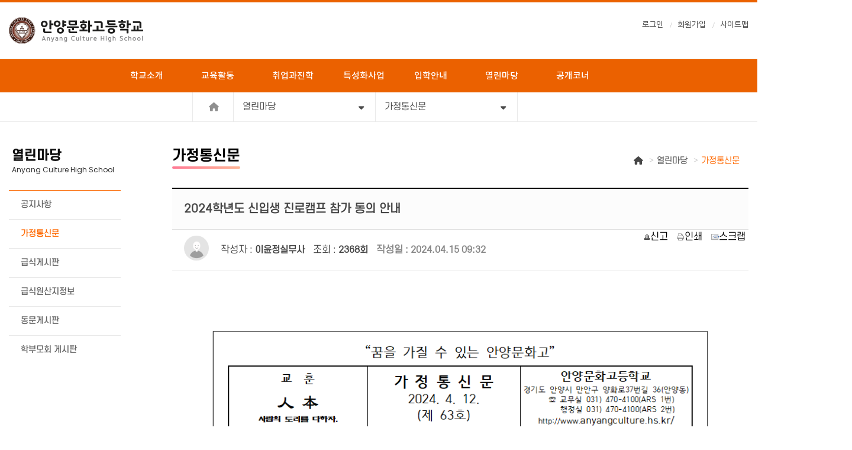

--- FILE ---
content_type: text/html;charset=utf-8
request_url: https://www.anyangculture.hs.kr/?c=G100/G130&p=4&uid=3871
body_size: 61442
content:
<!DOCTYPE html>
<html lang="ko">
<head>
<meta http-equiv="content-type" content="text/html;charset=utf-8" />
<title>안양문화고등학교 - 2024학년도 신입생 진로캠프 참가 동의 안내</title>
<script type="text/javascript" src="//ajax.aspnetcdn.com/ajax/jQuery/jquery-1.7.1.min.js"></script>
<script type="text/javascript" src="//ajax.aspnetcdn.com/ajax/jquery.ui/1.8.16/jquery-ui.min.js"></script> 
<link type="text/css" rel="stylesheet" charset="utf-8" href="/_core/css/sys.css?nFlag=20251225172951" />
<link type="text/css" rel="stylesheet" charset="utf-8" href="/layouts/default/_main.css?nFlag=20251225172951" />
<script type="text/javascript">
//<![CDATA[
var mbrclick= false;
var rooturl = 'https://www.anyangculture.hs.kr';
var rootssl = 'https://www.anyangculture.hs.kr';
var raccount= 'home';
var moduleid= 'bbs';
var memberid= '';
var is_admin= '';
var needlog = '로그인후에 이용하실 수 있습니다. ';
var neednum = '숫자만 입력해 주세요.';
var myagent	= navigator.appName.indexOf('Explorer') != -1 ? 'ie' : 'ns';
//]]>
</script>
<script type="text/javascript" charset="utf-8" src="/_core/js/sys.js?nFlag=20251225172951"></script>
<script type="text/javascript" charset="utf-8" src="/layouts/default/_main.js?nFlag=20251225172951"></script>
<link type="text/css" rel="stylesheet" charset="utf-8" href="/layouts/default/main.css?nFlag=20251225172951" />
<script type="text/javascript" charset="utf-8" src="/layouts/default/main.js?nFlag=20251225172951"></script>
<link type="text/css" rel="stylesheet" charset="utf-8" href="/modules/bbs/_main.css?nFlag=20251225172951" />
<script type="text/javascript" charset="utf-8" src="/modules/bbs/_main.js?nFlag=20251225172951"></script>
<link type="text/css" rel="stylesheet" charset="utf-8" href="/modules/bbs/theme/_pc/list_gosa/_main.css?nFlag=20251225172951" />
<script type="text/javascript" charset="utf-8" src="/modules/bbs/theme/_pc/list_gosa/_main.js?nFlag=20251225172951"></script>
<link type="text/css" rel="stylesheet" charset="utf-8" href="/layouts/default/_theme/style01/theme.css?nFlag=20251225172951" />

<script type="text/javascript" src="https://ajax.aspnetcdn.com/ajax/jQuery/jquery-1.7.1.min.js"></script>
<script type="text/javascript" src="https://ajax.aspnetcdn.com/ajax/jquery.ui/1.8.16/jquery-ui.min.js"></script> 
</head>
<body>
<script type="text/javascript" src="//wcs.naver.net/wcslog.js"></script>
<script type="text/javascript">
if(!wcs_add) var wcs_add = {};
wcs_add["wa"] = "b845b90ede6200";
if(window.wcs) {
  wcs_do();
}
</script>
<meta http-equiv="X-UA-Compatible" content="IE=edge">
<meta name="viewport" content="width=device-width, initial-scale=1">
<link rel="stylesheet" href="./layouts/default/wzd_lib/css/font_defualt.css?20220426">
<link rel="stylesheet" href="./layouts/default/wzd_lib/css/common.css?20220426">
<link rel="stylesheet" href="./layouts/default/wzd_lib/css/etc.css?20220426">
<link rel="stylesheet" href="./layouts/default/wzd_lib/bootstrap/css/bootstrap.min.css">
<link rel="stylesheet" href="./layouts/default/wzd_lib/bootstrap/css/bootstrap-theme.min.css">

<link rel="stylesheet" href="./layouts/default/wzd_lib/css/layout.css?20220426">
<link rel="stylesheet" href="./layouts/default/wzd_lib/css/sub.css?20220426">
<link rel="stylesheet" href="./layouts/default/wzd_lib/css/element.css?20220426">
<link rel="stylesheet" href="./layouts/default/wzd_lib/css/btn.css?20220426">
<link rel="stylesheet" href="./layouts/default/wzd_lib/css/board.css?20220426">
<link rel="stylesheet" href="./layouts/default/wzd_lib/css/board_modify.css?20220426">
<link rel="stylesheet" href="./layouts/default/wzd_lib/css/board_modify_responsive.css?20220426">



<link rel="stylesheet" href="./layouts/default/wzd_lib/css/animate.min.css">
<link rel="stylesheet" href="./layouts/default/wzd_lib/css/swiper_layout.css?20220426">
<link rel="stylesheet" href="./layouts/default/wzd_lib/plugin/swiper/dist/css/swiper.min.css">

<link rel="stylesheet" href="./layouts/default/wzd_lib/plugin/slick-1.8.1/slick/slick/slick.css">
<link rel="stylesheet" href="./layouts/default/wzd_lib/plugin/slick-1.8.1/slick/slick/slick-theme.css">
<link rel="stylesheet" href="./layouts/default/wzd_lib/css/bootstrap_modified.css?20220426">

<!--
<link rel="stylesheet" href="./layouts/default/wzd_lib/plugin/owl/assets/owl.carousel.min.css">
<link rel="stylesheet" href="./layouts/default/wzd_lib/plugin/owl/assets/owl.theme.default.css">
-->

<link rel="stylesheet" href="./layouts/default/wzd_lib/plugin/mobile-menu/sidebar-menu.css?20220426">
<link rel='stylesheet' href='./layouts/default/wzd_lib/plugin/mobile-menu/hiraku.css?20220426'>
<link rel="stylesheet" href="./layouts/default/wzd_lib/plugin/mobile-menu/style.css?20220426">
<link rel="stylesheet" href="./layouts/default/wzd_lib/plugin/mobile-menu/modify.css?20220426">

<link rel="stylesheet" href="./layouts/default/wzd_lib/css/responsive.css?20220426">
<link rel="stylesheet" href="./layouts/default/wzd_lib/plugin/swiper/dist/css/ytp.css">
<link href="./layouts/default/wzd_lib/css/all.css" rel="stylesheet" />
<!--<script src="http://theme07.wiztheme.co.kr/js/jquery-1.12.4.min.js"></script>-->
<script src="https://ajax.googleapis.com/ajax/libs/jquery/3.4.1/jquery.min.js"></script>
<script type="text/javascript" src="./layouts/default/wzd_lib/plugin/jquery-parallax/jquery.parallax-1.1.3.js"></script>
<script src="./layouts/default/wzd_lib/plugin/slick-1.8.1/slick/slick/slick.min.js"></script>
<script type='text/javascript' src='./layouts/default/wzd_lib/plugin/swiper/dist/js/ytp.js'></script>
<script src="./layouts/default/wzd_lib/plugin/swiper/dist/js/swiper.ani.js"></script>
<script src="./layouts/default/wzd_lib/plugin/swiper/dist/js/swiper.min.js"></script>
<script defer src="./layouts/default/wzd_lib/flexslider/jquery.flexslider.js"></script>


<!-- ## right quick menu ## -->
<div id="quickmenu" class="hidden-sm hidden-xs"> 
 <div id="quickmenu_sub">
 <ul>
 <li><a href="/?c=F100/F110/F111"><img src="./layouts/default/img/main/quick01.png" /><p>입학안내</p></a></li>
 <li><a href="/?c=D100/D120"><img src="./layouts/default/img/main/quick02.png" /><p>채용의뢰서</p></a></li>
 <li><a href="/?c=E100/E110"><img src="./layouts/default/img/main/quick03.png" /><p>특성화 사업</p></a></li>
 <li><a href="/?c=H100/H150"><img src="./layouts/default/img/main/quick04.png" /><p>학교발전기금</p></a></li>
 </ul> 
 <p class="top"><a href="#"><span class="glyphicon glyphicon-chevron-up" aria-hidden="true"></span><br>top</a></p></div>
</div>
<!-- header -->
<div id="header" class="header sub">
	<div class="logo_wrap container"> 
		<div class="logo"><a href="/?r=home"><img src="./layouts/default/img/common/logo.png"></a></div>
		<div class="right_menu">
            <ul class="list-inline breadcrumb">
								<li><a href="#login" onclick="crLayer('로그인','/?r=home&system=iframe.login&iframe=Y&referer=%2F%3Fc%3DG100%2FG130%26amp%3Bamp%3Bp%3D4%26amp%3Bamp%3Buid%3D3871','iframe',515,250,'15%');">로그인</a></li>
				<li><a href="./?mod=join">회원가입</a></li>
				<li><a href="/?mod=sitemap">사이트맵</a></li>
				            </ul>
        </div>
	</div>
        <button type="button" class="navbar-toggle collapsed js-offcanvas-btn"> <span class="sr-only">Toggle navigation</span> <span class="hiraku-open-btn-line black"></span> </button>
        <div class="nav">
            <div class="inner">
                <div class="gnb_wrap menu_wrap">
                    <ul id="gnb" class="gnb "> 

										                        <li class="menu1 depth1 li1"><a href="/?c=A100/A110" target="">학교소개</a>
                            <ul class="depth2"> 
													
																									<li><a href="./?c=A100/A110" target="">학교장인사말</a></li>
																	<li><a href="./?c=A100/A120" target="">학교교육서비스헌장</a></li>
																	<li><a href="./?c=A100/A130" target="">연혁및교육목표</a></li>
																	<li><a href="./?c=A100/A160" target="">찾아오시는길</a></li>
																						</ul>
						</li>
											                        <li class="menu1 depth1 li2"><a href="/?c=B100/B110" target="">교육활동</a>
                            <ul class="depth2"> 
													
																									<li><a href="./?c=B100/B110" target="">경기 미래학교</a></li>
																	<li><a href="./?c=B100/B120" target="">학교규정</a></li>
																	<li><a href="./?c=B100/B130" target="">인권안전규정</a></li>
																	<li><a href="./?c=B100/B150" target="">방과후학교</a></li>
																	<li><a href="./?c=B100/B170" target="">교육자료실</a></li>
																	<li><a href="./?c=B100/B180" target="">연간학사일정</a></li>
																						</ul>
						</li>
											                        <li class="menu1 depth1 li3"><a href="/?c=D100/D110" target="">취업과진학</a>
                            <ul class="depth2"> 
													
																									<li><a href="./?c=D100/D110" target="">취업정보 및 취업자료실</a></li>
																	<li><a href="./?c=D100/D120" target="">채용의뢰</a></li>
																	<li><a href="./?c=D100/D140" target="">진학자료실</a></li>
																						</ul>
						</li>
											                        <li class="menu1 depth1 li4"><a href="/?c=E100/E110" target="">특성화사업</a>
                            <ul class="depth2"> 
													
																									<li><a href="./?c=E100/E110" target="">특성화방향</a></li>
																	<li><a href="./?c=E100/E120" target="">특성화프로그램</a></li>
																	<li><a href="./?c=E100/E130" target="">비즈쿨사업</a></li>
																	<li><a href="./?c=E100/E150" target="">해외교류프로그램</a></li>
																						</ul>
						</li>
											                        <li class="menu1 depth1 li5"><a href="/?c=F100/F110/F111" target="">입학안내</a>
                            <ul class="depth2"> 
													
																									<li><a href="./?c=F100/F110" target="">학과소개</a></li>
																	<li><a href="./?c=F100/F120" target="">입학전형</a></li>
																	<li><a href="./?c=F100/F130" target="">입학문의</a></li>
																	<li><a href="./?c=F100/F140" target="">입학자료실</a></li>
																						</ul>
						</li>
											                        <li class="menu1 depth1 li6"><a href="/?c=G100/G110" target="">열린마당</a>
                            <ul class="depth2"> 
													
																									<li><a href="./?c=G100/G110" target="">공지사항</a></li>
																	<li><a href="./?c=G100/G130" target="">가정통신문</a></li>
																	<li><a href="./?c=G100/G150" target="">급식게시판</a></li>
																	<li><a href="./?c=G100/G160" target="">급식원산지정보</a></li>
																	<li><a href="./?c=G100/G170" target="">동문게시판</a></li>
																	<li><a href="./?c=G100/G190" target="">학부모회 게시판</a></li>
																						</ul>
						</li>
											                        <li class="menu1 depth1 li7"><a href="/?c=H100/H110" target="">공개코너</a>
                            <ul class="depth2"> 
													
																									<li><a href="./?c=H100/H110" target="">학운위구성/운영</a></li>
																	<li><a href="./?c=H100/H120" target="">학교재정공개</a></li>
																	<li><a href="./?c=H100/H130" target="">법인</a></li>
																	<li><a href="./?c=H100/H140" target="_blank">학교알리미</a></li>
																	<li><a href="./?c=H100/H150" target="">학교발전기금</a></li>
																	<li><a href="./?c=H100/135" target="">학교시설개방창구</a></li>
																						</ul>
						</li>
											
                    </ul>
                </div>
            </div>
        </div>
       
</div>


<!-- //header -->
<div class="row-offcanvas row-offcanvas-right">


<!-- <div id="content">
	<div class="wrap"> -->
<SCRIPT LANGUAGE="JavaScript" src="./layouts/default/main.js"></SCRIPT>

<!-- 메인전용 -->

<!-- 메인전용 -->





<!-- 서브페이지용 -->

<!--
<div id="rcontent" class="center m_side">
    
</div>
-->
<div id="breadcrumbs" class="sub_three_map_wrap navs">
    <div id="width-tab" class="container" style="padding:0;">
        <div class="sub_three_map">
            <div class="row-flex" style="padding: 0; margin: 0;">
                <div class="home"> <a href="/?r=home" ><i class="fas fa-home mr12"></i></a></div>
                <div class=" sub_three_nav menus">
                    <ul>
                        <li class="clickSlide">
                                                                                    <a href="javascript:;">열린마당 <i class="fas fa-sort-down"></i></a>
                            <ul class="dropdown">
                                                                                                <li>
                                    <a href="/?c=A100/A110" target="">학교소개</a>
                                </li>
                                                                <li>
                                    <a href="/?c=B100/B110" target="">교육활동</a>
                                </li>
                                                                <li>
                                    <a href="/?c=D100/D110" target="">취업과진학</a>
                                </li>
                                                                <li>
                                    <a href="/?c=E100/E110" target="">특성화사업</a>
                                </li>
                                                                <li>
                                    <a href="/?c=F100/F110/F111" target="">입학안내</a>
                                </li>
                                                                <li>
                                    <a href="/?c=G100/G110" target="">열린마당</a>
                                </li>
                                                                <li>
                                    <a href="/?c=H100/H110" target="">공개코너</a>
                                </li>
                                                                <li>
                                    <a href="./?c=Z100" target="">안양문화고등학교</a>
                                </li>
                                                            </ul>
                        </li>
                    </ul>
                </div>
                                                <div class=" sub_three_nav last">
                    <ul>
                        <li class=" clickSlide">
                            <a href="javascript:;">가정통신문 <i class="fas fa-sort-down"></i></a>
                            <ul class="dropdown">
                                                                                                <li>
                                    <a href="./?c=G100/G110" target="">공지사항</a>
                                </li>
                                                                <li>
                                    <a href="./?c=G100/G130" target="">가정통신문</a>
                                </li>
                                                                <li>
                                    <a href="./?c=G100/G150" target="">급식게시판</a>
                                </li>
                                                                <li>
                                    <a href="./?c=G100/G160" target="">급식원산지정보</a>
                                </li>
                                                                <li>
                                    <a href="./?c=G100/G170" target="">동문게시판</a>
                                </li>
                                                                <li>
                                    <a href="./?c=G100/G190" target="">학부모회 게시판</a>
                                </li>
                                
                            </ul>
                        </li>
                    </ul>
                </div>
				


            </div>
        </div>
    </div>
</div>


<div id="sub_content">
    <div class="container">
        <div id="sub_flex">
            <div id="left-nav">
                <div class="title-box">
                    <h1>열린마당</h1>
                    Anyang Culture High School
                </div>
                <div class="nav-wrap">
																			
						<ul class="nav">
													<li >
								<a href="./?c=G100/G110" target="">공지사항</a>
															</li>
													<li  class="active">
								<a href="./?c=G100/G130" target="">가정통신문</a>
															</li>
													<li >
								<a href="./?c=G100/G150" target="">급식게시판</a>
															</li>
													<li >
								<a href="./?c=G100/G160" target="">급식원산지정보</a>
															</li>
													<li >
								<a href="./?c=G100/G170" target="">동문게시판</a>
															</li>
													<li >
								<a href="./?c=G100/G190" target="">학부모회 게시판</a>
															</li>
												
												</ul>
					
				
                </div>
            </div>
            <div id="right-content">
                <div class="page-header">
					<div class="flex">
                    <h1>						가정통신문 </h1> 
					<ul class="list-inline breadcrumb">
						<li><i class="fas fa-home"></i></li>
						<li>열린마당</li>
						<li><a href="#">가정통신문</a></li>											</ul>
					</div>
					

<article id="bo_v" style="width:100%">
    <header>
        <h2 id="bo_v_title">
            <span class="bo_v_tit">2024학년도 신입생 진로캠프 참가 동의 안내</span>
        </h2>
    </header>

    <section id="bo_v_info">
		<div class="row">
			<div class="col-md-7">
			<div class="profile_info">
            <div class="pf_img"><img src="/layouts/default/image/no_profile.gif" alt="profile_image"></div>
            <div class="profile_info_ct">
                <span class="sound_only">작성자</span> : <strong> 이윤정실무사</strong> 
                <span class="sound_only">조회</span> : <strong> 2368회</strong> <strong class="if_date"><span class="sound_only">작성일</span> : 2024.04.15 09:32</strong>
            </div>
        </div>
			</div>
			<div class="col-md-5">
			<div class="xright text-right">
	<ul class="list-inline">
		<li class="g"><a href="/?c=G100/G130&amp;p=4&amp;a=singo&amp;uid=3871" target="_action_frame_bbs" onclick="return confirm('정말로 신고하시겠습니까?');"><img src="/_core/image/_public/b_cop.gif" alt="신고" title="신고" />신고</a></li>
			<li class="g"><a href="javascript:printWindow('/?c=G100/G130&amp;iframe=Y&amp;print=Y&amp;uid=3871');"><img src="/_core/image/_public/b_print.gif" alt="인쇄" title="인쇄" />인쇄</a></li>
			<li class="g"><a href="/?c=G100/G130&amp;p=4&amp;a=scrap&amp;uid=3871" target="_action_frame_bbs" onclick="return isLogin();"><img src="/_core/image/_public/b_scrap.gif" alt="스크랩" title="스크랩" />스크랩</a></li>
			<!-- <li><div id="fontface"></div><img src="/_core/image/_public/b_font.gif" alt="글꼴" title="글꼴" class="hand" onclick="fontFace('vContent','fontface');" /></li>
	<li><img src="/_core/image/_public/b_plus.gif" alt="확대" title="확대" class="hand" onclick="fontResize('vContent','+');"/></li>
	<li><img src="/_core/image/_public/b_minus.gif" alt="축소" title="축소" class="hand" onclick="fontResize('vContent','-');" /></li> -->
		</ul>
</div>
			</div>
		</div>
        
    </section>
    <section id="bo_v_atc">
        <!-- 본문 내용 시작 { -->
        <div id="bo_v_con">
			<img src="https://www.anyangculture.hs.kr/files/2024/04/15/f20205010f4bd8c88c57afca321bc1f7093155.png" width="992" align="top" class="photo" alt=""><br><br><img src="https://www.anyangculture.hs.kr/files/2024/04/15/7df161156fab545601e07bde51ce9288093158.png" width="992" align="top" class="photo" alt=""><br><br>
			
			
						<div class="attach">
			<ul>
															<li>
				<a href="/?r=home&amp;m=upload&amp;a=download&amp;uid=4755" title="">2024 안양시 직업계고 신입생 진로캠프 참가 동의서 안내 가정통신문.hwpx</a>
				<span class="size">(275.6KB)</span>
				<span class="down">(140)</span>
			</li>
						</ul>
			</div>
			
						<div class="snsbox">
			<img src="/_core/image/_public/sns_t1.gif" alt="twitter" title="게시글을 twitter로 보내기" onclick="snsWin('t');" />
			<img src="/_core/image/_public/sns_f1.gif" alt="facebook" title="게시글을 facebook으로 보내기" onclick="snsWin('f');" />
			<img src="/_core/image/_public/sns_m1.gif" alt="me2day" title="게시글을 me2day로 보내기" onclick="snsWin('m');" />
			<img src="/_core/image/_public/sns_y1.gif" alt="요즘" title="게시글을 요즘으로 보내기" onclick="snsWin('y');" />
			</div>
			        </div>
        <!-- } 본문 내용 끝 -->

		</section>
		<section>
			<div class="bottom">
				<span class="btn00"><a href="/?c=G100/G130&amp;p=4&amp;mod=write&amp;uid=3871">수정</a></span>
				<span class="btn00"><a href="/?c=G100/G130&amp;p=4&amp;mod=write&amp;reply=Y&amp;uid=3871">답변</a></span>				<span class="btn00"><a href="/?c=G100/G130&amp;p=4&amp;a=delete&amp;uid=3871" target="_action_frame_bbs" onclick="return confirm('정말로 삭제하시겠습니까?');">삭제</a></span>
								<span class="btn00"><a href="/?c=G100/G130&amp;p=4">목록으로</a></span>
			</div>

						<div class="comment">
				<img src="/modules/bbs/theme/_pc/list_gosa/image/ico_comment.gif" alt="" class="icon1" />
				<a href="#." onclick="commentShow('comment');">댓글 <span id="comment_num3871">0</span>개</a>
												| <a href="#." onclick="commentShow('trackback');">엮인글 <span id="trackback_num3871">0</span>개</a>
											</div>
			<a name="CMT"></a>
			<iframe name="commentFrame" id="commentFrame" src="" width="100%" height="0" frameborder="0" scrolling="no" allowTransparency="true"></iframe>
			    </section>
</article>


<script type="text/javascript">
//<![CDATA[
function snsWin(sns) {
	var snsset = new Array();
	var enc_tit = "%EC%95%88%EC%96%91%EB%AC%B8%ED%99%94%EA%B3%A0%EB%93%B1%ED%95%99%EA%B5%90";
	var enc_sbj = "2024%ED%95%99%EB%85%84%EB%8F%84+%EC%8B%A0%EC%9E%85%EC%83%9D+%EC%A7%84%EB%A1%9C%EC%BA%A0%ED%94%84+%EC%B0%B8%EA%B0%80+%EB%8F%99%EC%9D%98+%EC%95%88%EB%82%B4";
	var enc_url = "https%3A%2F%2Fwww.anyangculture.hs.kr%2F%3Fm%3Dbbs%26bid%3DG130%26uid%3D3871";
	var enc_tag = "";

	snsset['t'] = 'http://twitter.com/home/?status=' + enc_sbj + '+++' + enc_url;
	snsset['f'] = 'http://www.facebook.com/sharer.php?u=' + enc_url + '&t=' + enc_sbj;
	snsset['m'] = 'http://me2day.net/posts/new?new_post[body]=' + enc_sbj + '+++["'+enc_tit+'":' + enc_url + '+]&new_post[tags]='+enc_tag;
	snsset['y'] = 'http://yozm.daum.net/api/popup/prePost?sourceid=' + enc_url + '&prefix=' + enc_sbj;
	window.open(snsset[sns]);
}
function printWindow(url) 
{
	window.open(url,'printw','left=0,top=0,width=700px,height=600px,statusbar=no,scrollbars=yes,toolbar=yes');
}
function commentShow(type)
{
	var url;
	if (type == 'comment')
	{
		url = '/?r=home&m=comment&skin=&hidepost=0&iframe=Y&cync=';
		url+= '[bbs][3871]';
		url+= '[uid,comment,oneline,d_comment]';
		url+= '[rb_bbs_data][1475]';
		url+= '[m:bbs,bid:G130,uid:3871]';
		url+= '&CMT=';
	}
	else {
		url = '/?r=home&m=trackback&iframe=Y&cync=';
		url+= '[bbs][3871]';
		url+= '[m:bbs,bid:G130,uid:3871]';
		url+= '&TBK=';
	}

	frames.commentFrame.location.href = url;
}
function setImgSizeSetting()
{
		var ofs = getOfs(getId('vContent')); 
	getDivWidth(ofs.width,'vContent');
		getId('vContent').style.fontFamily = getCookie('myFontFamily');
	getId('vContent').style.fontSize = getCookie('myFontSize');

	
	}
window.onload = setImgSizeSetting;
//]]>
</script>

<div class="bbs_title">
<p>* 개인정보보호법 제59조 3호에 의해 다른 사람의 개인정보(주민번호, 휴대폰번호, 집주소, 혈액형 등)를 유출한 자는<br />
5년 이하의 징역 또는 5천만원 이하의 벌금이 부과될 수 있으며, 등록된 글에 대한 법적 책임은 글쓴이에게 있습니다.</p>
</div>

<span class="bbs-top-test">※ 이 게시판의 게시물 보존기간은 <span style="color:red;font-weight:bold;">5년</span> 입니다.</span>&nbsp;

<div id="bbslist"> 
	<div class="info">

		<div class="article">
			1,126개(4/57페이지)
					</div>
		
		<div class="category">
			
					</div>
		<div class="clear"></div>
	</div>
</div>
<div class="tbl_head01 tbl_wrap">
    <table>
        <thead>
            <tr>
                <th scope="col">번호</th>
                <th scope="col">제목</th>
                <th scope="col">글쓴이</th>
                <th scope="col" class="hidden-sm hidden-xs"> 조회 </th>
                <th scope="col" class="hidden-sm hidden-xs"> 날짜 </th>            </tr>
        </thead>
        <tbody>
	 

		            <tr>
                <td class="td_num2">
										1066									
				</td>
                <td class="td_subject">
																				<a href="/?c=G100/G130&amp;p=4&amp;uid=7595">브레이크를 제거한 픽시 자전거 이용 관련 자녀 안전 지도 요청</a>
										<img src="/_core/image/_public/ico_file.gif" class="imgpos" alt="첨부파일" title="첨부파일" />																				                </td>
                <td class="td_name sv_use"><span class="sv_member hand" onclick="getMemberLayer('1475',event);">이윤정</span></td>
                <td class="td_num hidden-sm hidden-xs">962</td>
                <td class="td_datetime hidden-sm hidden-xs">2025.08.20</td>            </tr>
		            <tr>
                <td class="td_num2">
										1065									
				</td>
                <td class="td_subject">
																				<a href="/?c=G100/G130&amp;p=4&amp;uid=7594">1학년 보건간호과 학생 대상 B형간염 항체 예방접종 안내</a>
										<img src="/_core/image/_public/ico_file.gif" class="imgpos" alt="첨부파일" title="첨부파일" />																				                </td>
                <td class="td_name sv_use"><span class="sv_member hand" onclick="getMemberLayer('1475',event);">이윤정</span></td>
                <td class="td_num hidden-sm hidden-xs">789</td>
                <td class="td_datetime hidden-sm hidden-xs">2025.08.20</td>            </tr>
		            <tr>
                <td class="td_num2">
										1064									
				</td>
                <td class="td_subject">
																				<a href="/?c=G100/G130&amp;p=4&amp;uid=7592">8월 29일 단축수업 안내</a>
										<img src="/_core/image/_public/ico_file.gif" class="imgpos" alt="첨부파일" title="첨부파일" />																				                </td>
                <td class="td_name sv_use"><span class="sv_member hand" onclick="getMemberLayer('1475',event);">이윤정</span></td>
                <td class="td_num hidden-sm hidden-xs">1478</td>
                <td class="td_datetime hidden-sm hidden-xs">2025.08.18</td>            </tr>
		            <tr>
                <td class="td_num2">
										1063									
				</td>
                <td class="td_subject">
																				<a href="/?c=G100/G130&amp;p=4&amp;uid=7584">2025년 8월 민방위 훈련 실시 및 내 주변 대피소 찾기</a>
										<img src="/_core/image/_public/ico_file.gif" class="imgpos" alt="첨부파일" title="첨부파일" />																				                </td>
                <td class="td_name sv_use"><span class="sv_member hand" onclick="getMemberLayer('1475',event);">이윤정</span></td>
                <td class="td_num hidden-sm hidden-xs">1878</td>
                <td class="td_datetime hidden-sm hidden-xs">2025.08.13</td>            </tr>
		            <tr>
                <td class="td_num2">
										1062									
				</td>
                <td class="td_subject">
																				<a href="/?c=G100/G130&amp;p=4&amp;uid=7563">7월 보건 소식지</a>
										<img src="/_core/image/_public/ico_file.gif" class="imgpos" alt="첨부파일" title="첨부파일" />																				                </td>
                <td class="td_name sv_use"><span class="sv_member hand" onclick="getMemberLayer('1475',event);">이윤정</span></td>
                <td class="td_num hidden-sm hidden-xs">2019</td>
                <td class="td_datetime hidden-sm hidden-xs">2025.07.22</td>            </tr>
		            <tr>
                <td class="td_num2">
										1061									
				</td>
                <td class="td_subject">
																				<a href="/?c=G100/G130&amp;p=4&amp;uid=7562">폭염 대비ㆍ대응을 위한 학생 행동 요령</a>
										<img src="/_core/image/_public/ico_file.gif" class="imgpos" alt="첨부파일" title="첨부파일" />																				                </td>
                <td class="td_name sv_use"><span class="sv_member hand" onclick="getMemberLayer('1475',event);">이윤정</span></td>
                <td class="td_num hidden-sm hidden-xs">1978</td>
                <td class="td_datetime hidden-sm hidden-xs">2025.07.22</td>            </tr>
		            <tr>
                <td class="td_num2">
										1060									
				</td>
                <td class="td_subject">
																				<a href="/?c=G100/G130&amp;p=4&amp;uid=7560">2025학년도 하계방학 안전수칙 준수 및 안전사고 예방 안내</a>
										<img src="/_core/image/_public/ico_file.gif" class="imgpos" alt="첨부파일" title="첨부파일" />																				                </td>
                <td class="td_name sv_use"><span class="sv_member hand" onclick="getMemberLayer('1475',event);">이윤정</span></td>
                <td class="td_num hidden-sm hidden-xs">1954</td>
                <td class="td_datetime hidden-sm hidden-xs">2025.07.21</td>            </tr>
		            <tr>
                <td class="td_num2">
										1059									
				</td>
                <td class="td_subject">
																				<a href="/?c=G100/G130&amp;p=4&amp;uid=7559">2025학년도 1학기 3학년 PR광고, 캐릭터 제작 과목 평가 계획 수정</a>
										<img src="/_core/image/_public/ico_file.gif" class="imgpos" alt="첨부파일" title="첨부파일" />																				                </td>
                <td class="td_name sv_use"><span class="sv_member hand" onclick="getMemberLayer('1475',event);">이윤정</span></td>
                <td class="td_num hidden-sm hidden-xs">1708</td>
                <td class="td_datetime hidden-sm hidden-xs">2025.07.17</td>            </tr>
		            <tr>
                <td class="td_num2">
										1058									
				</td>
                <td class="td_subject">
																				<a href="/?c=G100/G130&amp;p=4&amp;uid=7557">[안전] &lt;자전거 안전 이용법&gt; 안전교육 실시</a>
										<img src="/_core/image/_public/ico_file.gif" class="imgpos" alt="첨부파일" title="첨부파일" />																				                </td>
                <td class="td_name sv_use"><span class="sv_member hand" onclick="getMemberLayer('1475',event);">이윤정</span></td>
                <td class="td_num hidden-sm hidden-xs">898</td>
                <td class="td_datetime hidden-sm hidden-xs">2025.07.16</td>            </tr>
		            <tr>
                <td class="td_num2">
										1057									
				</td>
                <td class="td_subject">
																				<a href="/?c=G100/G130&amp;p=4&amp;uid=7556">2025 안양미래교육협력지구 운영 만족도 조사 알림</a>
										<img src="/_core/image/_public/ico_file.gif" class="imgpos" alt="첨부파일" title="첨부파일" />																				                </td>
                <td class="td_name sv_use"><span class="sv_member hand" onclick="getMemberLayer('1475',event);">이윤정</span></td>
                <td class="td_num hidden-sm hidden-xs">1000</td>
                <td class="td_datetime hidden-sm hidden-xs">2025.07.16</td>            </tr>
		            <tr>
                <td class="td_num2">
										1056									
				</td>
                <td class="td_subject">
																				<a href="/?c=G100/G130&amp;p=4&amp;uid=7555">수행평가 운영 개선을 위한 설문조사 참여 안내</a>
										<img src="/_core/image/_public/ico_file.gif" class="imgpos" alt="첨부파일" title="첨부파일" />																				                </td>
                <td class="td_name sv_use"><span class="sv_member hand" onclick="getMemberLayer('1475',event);">이윤정</span></td>
                <td class="td_num hidden-sm hidden-xs">989</td>
                <td class="td_datetime hidden-sm hidden-xs">2025.07.15</td>            </tr>
		            <tr>
                <td class="td_num2">
										1055									
				</td>
                <td class="td_subject">
																				<a href="/?c=G100/G130&amp;p=4&amp;uid=7554">2025학년도 2학기 통학버스 운임 인상 및 운영 안내</a>
										<img src="/_core/image/_public/ico_file.gif" class="imgpos" alt="첨부파일" title="첨부파일" />																				                </td>
                <td class="td_name sv_use"><span class="sv_member hand" onclick="getMemberLayer('1475',event);">이윤정</span></td>
                <td class="td_num hidden-sm hidden-xs">1053</td>
                <td class="td_datetime hidden-sm hidden-xs">2025.07.15</td>            </tr>
		            <tr>
                <td class="td_num2">
										1054									
				</td>
                <td class="td_subject">
																				<a href="/?c=G100/G130&amp;p=4&amp;uid=7553">안전하게 즐기는 수상활동은 안전수칙 준수로부터</a>
										<img src="/_core/image/_public/ico_file.gif" class="imgpos" alt="첨부파일" title="첨부파일" />																				                </td>
                <td class="td_name sv_use"><span class="sv_member hand" onclick="getMemberLayer('1475',event);">이윤정</span></td>
                <td class="td_num hidden-sm hidden-xs">990</td>
                <td class="td_datetime hidden-sm hidden-xs">2025.07.15</td>            </tr>
		            <tr>
                <td class="td_num2">
										1053									
				</td>
                <td class="td_subject">
																				<a href="/?c=G100/G130&amp;p=4&amp;uid=7552">풍수해 학생 행동요령 안내</a>
										<img src="/_core/image/_public/ico_file.gif" class="imgpos" alt="첨부파일" title="첨부파일" />																				                </td>
                <td class="td_name sv_use"><span class="sv_member hand" onclick="getMemberLayer('1475',event);">이윤정</span></td>
                <td class="td_num hidden-sm hidden-xs">1009</td>
                <td class="td_datetime hidden-sm hidden-xs">2025.07.14</td>            </tr>
		            <tr>
                <td class="td_num2">
										1052									
				</td>
                <td class="td_subject">
																				<a href="/?c=G100/G130&amp;p=4&amp;uid=7551">2026학년도 협약을 통한 연계 교육과정 특별전형 선발 기준 안내</a>
										<img src="/_core/image/_public/ico_file.gif" class="imgpos" alt="첨부파일" title="첨부파일" />																				                </td>
                <td class="td_name sv_use"><span class="sv_member hand" onclick="getMemberLayer('1475',event);">이윤정</span></td>
                <td class="td_num hidden-sm hidden-xs">992</td>
                <td class="td_datetime hidden-sm hidden-xs">2025.07.14</td>            </tr>
		            <tr>
                <td class="td_num2">
										1051									
				</td>
                <td class="td_subject">
																				<a href="/?c=G100/G130&amp;p=4&amp;uid=7550">수행평가 정책 현장 의견 수렴 토론회 안내</a>
										<img src="/_core/image/_public/ico_file.gif" class="imgpos" alt="첨부파일" title="첨부파일" />																				                </td>
                <td class="td_name sv_use"><span class="sv_member hand" onclick="getMemberLayer('1475',event);">이윤정</span></td>
                <td class="td_num hidden-sm hidden-xs">946</td>
                <td class="td_datetime hidden-sm hidden-xs">2025.07.14</td>            </tr>
		            <tr>
                <td class="td_num2">
										1050									
				</td>
                <td class="td_subject">
																				<a href="/?c=G100/G130&amp;p=4&amp;uid=7546">2025학년도 3학년 학습중심 현장실습 운영 안내</a>
										<img src="/_core/image/_public/ico_file.gif" class="imgpos" alt="첨부파일" title="첨부파일" />																				                </td>
                <td class="td_name sv_use"><span class="sv_member hand" onclick="getMemberLayer('1475',event);">이윤정</span></td>
                <td class="td_num hidden-sm hidden-xs">968</td>
                <td class="td_datetime hidden-sm hidden-xs">2025.07.10</td>            </tr>
		            <tr>
                <td class="td_num2">
										1049									
				</td>
                <td class="td_subject">
																				<a href="/?c=G100/G130&amp;p=4&amp;uid=7545">7월 주요학사일정 안내</a>
										<img src="/_core/image/_public/ico_file.gif" class="imgpos" alt="첨부파일" title="첨부파일" />																				                </td>
                <td class="td_name sv_use"><span class="sv_member hand" onclick="getMemberLayer('1475',event);">이윤정</span></td>
                <td class="td_num hidden-sm hidden-xs">1102</td>
                <td class="td_datetime hidden-sm hidden-xs">2025.07.10</td>            </tr>
		            <tr>
                <td class="td_num2">
										1048									
				</td>
                <td class="td_subject">
																				<a href="/?c=G100/G130&amp;p=4&amp;uid=7542">1학기 2차 지필평가 재시험 안내(2학년)</a>
										<img src="/_core/image/_public/ico_file.gif" class="imgpos" alt="첨부파일" title="첨부파일" />																				                </td>
                <td class="td_name sv_use"><span class="sv_member hand" onclick="getMemberLayer('1475',event);">이윤정</span></td>
                <td class="td_num hidden-sm hidden-xs">1036</td>
                <td class="td_datetime hidden-sm hidden-xs">2025.07.08</td>            </tr>
		            <tr>
                <td class="td_num2">
										1047									
				</td>
                <td class="td_subject">
																				<a href="/?c=G100/G130&amp;p=4&amp;uid=7540">2025학년도 여름방학 방과후학교 일정 및 신청 안내</a>
										<img src="/_core/image/_public/ico_file.gif" class="imgpos" alt="첨부파일" title="첨부파일" />																				                </td>
                <td class="td_name sv_use"><span class="sv_member hand" onclick="getMemberLayer('1475',event);">이윤정</span></td>
                <td class="td_num hidden-sm hidden-xs">1344</td>
                <td class="td_datetime hidden-sm hidden-xs">2025.07.07</td>            </tr>
	 
	

        </tbody>
    </table>
    <div class="bo_fx">
        <ul class="btn_bo_user">
            <li><a href="/?c=G100/G130&amp;p=4" class="btn_b02 btn"><span class="sound_only">목록</span></a></li>
            <li><a href="/?c=G100/G130&amp;p=4&amp;mod=write" class="btn_b01 btn"><span class="sound_only">글쓰기</span></a></li>
        </ul>
	</div>
	<div class="pagebox01">
		<a href="/?c=G100/G130&amp;p=4&amp;p=1"><img src="/_core/image/page/default/fp.gif" alt="처음페이지" /></a><img src="/_core/image/page/default/p1.gif" alt="이전 10 페이지" /><img src="/_core/image/page/default/l.gif" class="split" alt="" /><a href="/?c=G100/G130&amp;p=4&amp;p=1" class="notselected" title="1 페이지">1</a><img src="/_core/image/page/default/l.gif" class="split" alt="" /><a href="/?c=G100/G130&amp;p=4&amp;p=2" class="notselected" title="2 페이지">2</a><img src="/_core/image/page/default/l.gif" class="split" alt="" /><a href="/?c=G100/G130&amp;p=4&amp;p=3" class="notselected" title="3 페이지">3</a><img src="/_core/image/page/default/l.gif" class="split" alt="" /><span class="selected" title="4 페이지">4</span><img src="/_core/image/page/default/l.gif" class="split" alt="" /><a href="/?c=G100/G130&amp;p=4&amp;p=5" class="notselected" title="5 페이지">5</a><img src="/_core/image/page/default/l.gif" class="split" alt="" /><a href="/?c=G100/G130&amp;p=4&amp;p=6" class="notselected" title="6 페이지">6</a><img src="/_core/image/page/default/l.gif" class="split" alt="" /><a href="/?c=G100/G130&amp;p=4&amp;p=7" class="notselected" title="7 페이지">7</a><img src="/_core/image/page/default/l.gif" class="split" alt="" /><a href="/?c=G100/G130&amp;p=4&amp;p=8" class="notselected" title="8 페이지">8</a><img src="/_core/image/page/default/l.gif" class="split" alt="" /><a href="/?c=G100/G130&amp;p=4&amp;p=9" class="notselected" title="9 페이지">9</a><img src="/_core/image/page/default/l.gif" class="split" alt="" /><a href="/?c=G100/G130&amp;p=4&amp;p=10" class="notselected" title="10 페이지">10</a><img src="/_core/image/page/default/l.gif" class="split" alt="" /><a href="/?c=G100/G130&amp;p=4&amp;p=11"><img src="/_core/image/page/default/n2.gif" alt="다음 10 페이지" /></a><a href="/?c=G100/G130&amp;p=4&amp;p=57"><img src="/_core/image/page/default/lp.gif" alt="마지막페이지" /></a>	</div>

	<div class="searchform">
		<form name="bbssearchf" action="/">
		<input type="hidden" name="r" value="home" />
		<input type="hidden" name="c" value="G100/G130" />
		<input type="hidden" name="m" value="bbs" />
		<input type="hidden" name="bid" value="G130" />
		<input type="hidden" name="cat" value="" />
		<input type="hidden" name="sort" value="gid" />
		<input type="hidden" name="orderby" value="asc" />
		<input type="hidden" name="recnum" value="20" />
		<input type="hidden" name="type" value="" />
		<input type="hidden" name="iframe" value="" />
		<input type="hidden" name="skin" value="" />

				<select name="where">
		<option value="subject|tag">제목+태그</option>
		<option value="content">본문</option>
		<option value="name">이름</option>
		<option value="nic">닉네임</option>
		<option value="id">아이디</option>
		<option value="term">등록일</option>
		</select>
		
		<input type="text" name="keyword" size="30" value="" class="input" />
		<input type="submit" value=" 검색 " class="btngray" /> 
				</form>
	</div>
</div>


<div class="bbs_footer">
	<table>
		<tr>
			<th>담당자</th>
			<th>담당부서</th>
			<th>연락처</th>
		</tr>
		<tr>
			<td>이O정</td>
			<td>교육공무직</td>
			<td>031-470-4159</td>
		</tr>
	</table>
</div>


<!-- 게시판 리스트 마감 -->
<div class="clearfix"></div>


                </div>
				

            </div>
        </div>
    </div>
</div>

<!-- 서브페이지용 -->



<!-- </div>
</div> -->

<!-- 카피라이트 -->
<footer class="sub">
    <section class="benner-zone">
        <div class="wrap container">
            <div class="text"><h4>배너존</h4></div>
            <div class="list">
                <div class="b-zone">
					<div class="slider">
						<a href="https://deepr.kr/kaywon" target="_blank">
							<img src="./files/2025/08/29/20250829_banner01.png" width="140" height="40" class="thumb" title="ai면접">
						</a>
					</div>
					<div class="slider">
						<a href="https://deepr.kr/kaywon" target="_blank">
							<img src="./files/2025/08/29/20250829_banner02.png" width="140" height="40" class="thumb" title="ai자기소개서">
						</a>
					</div>
					<div class="slider">
						<a href="https://comento.kr/univ/index/kaywon?utm_source=affiliate-EduPartner&utm_medium=link&utm_campaign=kaywon&utm_term=1485&utm_content=%EC%A0%9C%ED%9C%B4&univ=aAdSplusvZCzAkVnSF7dImQTA%3D%3D&std_no=aiNWjDKP5QJU9IASmtezWw%3D%3D" target="_blank">
							<img src="./files/2025/08/29/20250829_banner03.png" width="140" height="40" class="thumb" title="현직자멘토링">
						</a>
					</div>
					<div class="slider">
						<a href="#">
							<img src="./files/2023/03/20/36ecf87118225a80d833fee2b853e8fd151453.gif" width="140" height="40" class="thumb" title="미래역량깅화사업선정">
						</a>
					</div>
					<div class="slider">
						<a href="https://www.moe.go.kr/sub/info.do?m=011508&amp;page=011508&amp;s=moe" target="_blank">
							<img src="./files/2018/03/20/d75f747355d77c9baa73a49c0889ad53113554.jpg" width="140" height="40" class="thumb" title="교육분야 성희롱·성폭력 온라인 신고센터">
						</a>
					</div>
					<div class="slider">
						<a href="https://www.schoolinfo.go.kr/ei/ss/Pneiss_b01_s0.do?GS_CD=S090000694" target="_blank">
							<img src="./files/2023/10/11/20231011_banner.png" width="140" height="40" class="thumb" title="학교 알리미">
						</a>
					</div>
					<div class="slider">
						<a href="https://www.edutalk.go.kr" target="_blank">
							<img src="./files/2018/06/22/b84075061712aeb64d242ef91f0bed79095829.jpg" width="140" height="40" class="thumb" title="우리 모두의 아이를 위한 대입">
						</a>
					</div>
					<div class="slider">
						<a href="http://www.hi1318.or.kr" target="_blank">
							<img src="./files/2018/07/06/1cd8fe47b67811b67746e0285b586f24133126.jpg" width="140" height="40" class="thumb" title="1318">
						</a>
					</div>
					<div class="slider">
						<a href="http://www.goe.go.kr/edu/bbs/selectBbsView_new.do?menuId=310151215114235&amp;bbsMasterId=BBSMSTR_000000000102&amp;bbsId=969303&amp;pageIndex=1&amp;searchCategory=&amp;top_m=&amp;left_m=&amp;lm_1=&amp;schKey=TITLE&amp;schVal=" target="_blank">
							<img src="./files/2018/09/19/3cfe182cb5714ffb75df219f6fbfae30103625.png" width="140" height="40" class="thumb" title="공익신고">
						</a>
					</div>
					<div class="slider">
						<a href="https://goo.gl/ebrqzW" target="_blank">
							<img src="./files/2019/03/29/4c828ed51ffec60c635f738abaa92a88155516.png" width="140" height="40" class="thumb" title="「0416우체통」추모의 글 남기기 참여 홍보">
						</a>
					</div>
					<div class="slider">
						<a href="http://www.goeay.kr/main.php?menugrp=230506&amp;master=html&amp;act=page" target="_blank">
							<img src="./files/2019/12/30/fce030d527e04513f7cc900aebc8cce7162007.png" width="140" height="40" class="thumb" title="성희롱·성폭력 신고센터">
						</a>
					</div>
					<div class="slider">
						<a href="http://onschool.edunet.net" target="_blank">
							<img src="./files/2020/03/13/8f7d35bfcb8fcbfbf5c90e579fbc7e7d154643.png" width="140" height="40" class="thumb" title="학교온">
						</a>
					</div>
                 
                </div>
                <script>
                $(document).ready(function() {
                    $('.b-zone').slick({
                        slidesToShow: 6,
                        slidesToScroll: 1,
                        autoplay: true,
                        autoplaySpeed: 1500,
                        arrows: true,
                        dots: false,
                        cssEase: 'linear',
                        pauseOnHover: true,
                        responsive: [{
                            breakpoint: 991,
                            settings: {
                                slidesToShow: 6,
                                dots: false
                            }
                        }, {
                            breakpoint: 520,
                            settings: {
                                slidesToShow: 3,
                                dots: false,
                                arrows: false
                            }
                        }]
                    });
                });
                </script>
            </div>

        </div>
    </section>
    <div class="footer-menu">
        <div class="container">
            <ul class="list-inline breadcrumb">
                <li class="hidden-sm hidden-xs"><a href="/?r=home">처음으로</a></li>
                <li><a href="/?c=Z100/Z110">개인정보호정책</a></li>
                <li><a href="/?c=Z100/Z120">저작권보호</a></li>
                <li><a href="/?c=Z100/Z130">영상정보처리기기운영방침</a></li>
                <li class="hidden-sm hidden-xs"><a href="/?c=A100/A160">찾아오시는 길</a></li>
            </ul>
        </div>
    </div>
    <div class="container">
        <div class="foot_flex">
            <div class="logo"><img src="./layouts/default/img/main/foot_logo.png"></div>
            <div class="address">
           주소 &nbsp | &nbsp 14011 경기도 안양시 만안구 양화로37번길 36(안양동) 안양문화고등학교<br>
   전화 &nbsp | &nbsp 031-470-4100<br>
   팩스 &nbsp | &nbsp 031-470-4177(교무실) / 031-448-7755(행정실) 
               <p>Copyright &copy; 2022<strong> Anyang Culture High School.</strong> all right reserverd.</p>
            </div>
        </div>
        
    </div>
</footer>
<!-- 카피라이트 마감 -->








<!-- 모바일 메뉴 -->
<div class="sidebar-offcanvas" id="sidebar">
    <div class="js-offcanvas">
        <div class="title_wrap">
            <h3>안양문화고등학교</h3>
            <p class="close-btn js-close-btn"><i class="fas fa-times "></i></p>
        </div>
        <div off-canvas="slidebar-1 left reveal">
            <ul class="sidebar-menu">

													<li>
						<a href="/?c=A100/A110" target=""> <span>학교소개</span> <i class="fa fa-angle-right pull-right"></i> </a>
						<ul class="sidebar-submenu">
							
																					<li><a href="./?c=A100/A110" target="">학교장인사말</a></li>
														<li><a href="./?c=A100/A120" target="">학교교육서비스헌장</a></li>
														<li><a href="./?c=A100/A130" target="">연혁및교육목표</a></li>
														<li><a href="./?c=A100/A160" target="">찾아오시는길</a></li>
																			</ul>

					</li>
														<li>
						<a href="/?c=B100/B110" target=""> <span>교육활동</span> <i class="fa fa-angle-right pull-right"></i> </a>
						<ul class="sidebar-submenu">
							
																					<li><a href="./?c=B100/B110" target="">경기 미래학교</a></li>
														<li><a href="./?c=B100/B120" target="">학교규정</a></li>
														<li><a href="./?c=B100/B130" target="">인권안전규정</a></li>
														<li><a href="./?c=B100/B150" target="">방과후학교</a></li>
														<li><a href="./?c=B100/B170" target="">교육자료실</a></li>
														<li><a href="./?c=B100/B180" target="">연간학사일정</a></li>
																			</ul>

					</li>
														<li>
						<a href="/?c=D100/D110" target=""> <span>취업과진학</span> <i class="fa fa-angle-right pull-right"></i> </a>
						<ul class="sidebar-submenu">
							
																					<li><a href="./?c=D100/D110" target="">취업정보 및 취업자료실</a></li>
														<li><a href="./?c=D100/D120" target="">채용의뢰</a></li>
														<li><a href="./?c=D100/D140" target="">진학자료실</a></li>
																			</ul>

					</li>
														<li>
						<a href="/?c=E100/E110" target=""> <span>특성화사업</span> <i class="fa fa-angle-right pull-right"></i> </a>
						<ul class="sidebar-submenu">
							
																					<li><a href="./?c=E100/E110" target="">특성화방향</a></li>
														<li><a href="./?c=E100/E120" target="">특성화프로그램</a></li>
														<li><a href="./?c=E100/E130" target="">비즈쿨사업</a></li>
														<li><a href="./?c=E100/E150" target="">해외교류프로그램</a></li>
																			</ul>

					</li>
														<li>
						<a href="/?c=F100/F110/F111" target=""> <span>입학안내</span> <i class="fa fa-angle-right pull-right"></i> </a>
						<ul class="sidebar-submenu">
							
																					<li><a href="./?c=F100/F110" target="">학과소개</a></li>
														<li><a href="./?c=F100/F120" target="">입학전형</a></li>
														<li><a href="./?c=F100/F130" target="">입학문의</a></li>
														<li><a href="./?c=F100/F140" target="">입학자료실</a></li>
																			</ul>

					</li>
														<li>
						<a href="/?c=G100/G110" target=""> <span>열린마당</span> <i class="fa fa-angle-right pull-right"></i> </a>
						<ul class="sidebar-submenu">
							
																					<li><a href="./?c=G100/G110" target="">공지사항</a></li>
														<li><a href="./?c=G100/G130" target="">가정통신문</a></li>
														<li><a href="./?c=G100/G150" target="">급식게시판</a></li>
														<li><a href="./?c=G100/G160" target="">급식원산지정보</a></li>
														<li><a href="./?c=G100/G170" target="">동문게시판</a></li>
														<li><a href="./?c=G100/G190" target="">학부모회 게시판</a></li>
																			</ul>

					</li>
														<li>
						<a href="/?c=H100/H110" target=""> <span>공개코너</span> <i class="fa fa-angle-right pull-right"></i> </a>
						<ul class="sidebar-submenu">
							
																					<li><a href="./?c=H100/H110" target="">학운위구성/운영</a></li>
														<li><a href="./?c=H100/H120" target="">학교재정공개</a></li>
														<li><a href="./?c=H100/H130" target="">법인</a></li>
														<li><a href="./?c=H100/H140" target="_blank">학교알리미</a></li>
														<li><a href="./?c=H100/H150" target="">학교발전기금</a></li>
														<li><a href="./?c=H100/135" target="">학교시설개방창구</a></li>
																			</ul>

					</li>
									
            </ul>

            <div class="btn-group btn-group-justified" role="group" aria-label="...">
                                <a href="/?mod=login" class="btn btn btn-pack">LOGIN</a>
                
<!--                <a href="./?mod=mypage" class="btn btn btn-pack">MYPAGE</a>-->
            </div>
            <div class="etc_wrap">
                <div class="cont">
                    <!--<a href="./layouts/default" class="active">KOR</a> | <a href="./layouts/default">ENG</a>-->
                </div>
                <div class="copy">copyright&copy; 2025 www.anyangculture.hs.kr</div>
            </div>

        </div>

    </div>
</div>
                </div>
<!-- 모바일 메뉴 마감 -->
<!-- 유튜브 -->
<div id="video" class="lightbox" onclick="hideVideo('video','youtube')">
    <div class="lightbox-container">
        <div class="lightbox-content">

            <button onclick="hideVideo('video','youtube')" class="lightbox-close">
                Close | ✕
            </button>
            <div class="video-container">
                <iframe id="youtube" width="960" height="540" src="https://www.youtube.com/embed/_B63ZL30XU0?si=fGB1cSHqWRseiPWd" frameborder="0" allowfullscreen></iframe>
            </div>
        </div>
    </div>
</div>
<!-- 유튜브 마감 -->

<script>
$(document).ready(function() {
    $(window).resize(function() {
        var windowHeight = $(window).height();
        var ninetypercent = .2 * windowHeight;
        $(document).scroll(function() {
            var y = $(this).scrollTop();
            if (y > ninetypercent) {
                $('.header').addClass('sticky');
                $('.top_right_etc').addClass('sticky');
            } else {
                $('.header').removeClass('sticky');
                $('.top_right_etc').removeClass('sticky');
            }
        });
    }).resize();
});
</script>

<script type="text/javascript"> 
// 퀵메뉴
$(document).ready(function(){ 
var currentPosition = parseInt($("#quickmenu_sub").css("top")); 
$(window).scroll(function() { 
var position = $(window).scrollTop(); // 현재 스크롤바의 위치값을 반환합니다. 
$("#quickmenu_sub").stop().animate({"top":position+currentPosition+"px"},1000); 
}); 
}); 
</script>

<script>
    //메인슬라이더
var swiperAnimation = new SwiperAnimation();
var swiper = new Swiper('.swiper-container', {
    pagination: {
        el: '.swiper-pagination',
        clickable: true,
        renderBullet: function(index, className) {
            return '<span class="' + className + '">' + (menu[index]) + '</span>';
        },
    },
    navigation: {
        nextEl: '.swiper-button-next',
        prevEl: '.swiper-button-prev',
    },
    loop: false,
    speed: 1500,
    autoplay: {
        delay: 5000,
    },
    on: {

        init: function() {
            swiperAnimation.init(this).animate();
        },
        slideChange: function() {
            swiperAnimation.init(this).animate();
        }

    }

});
</script>
<script>
var topDepth = '';
var subDepth = '';
</script>
<script src="./layouts/default/wzd_lib/plugin/scrolla/scrolla.jquery.min.js"></script>
<script src="./layouts/default/wzd_lib/bootstrap/js/bootstrap.min.js"></script>
<script src='./layouts/default/wzd_lib/plugin/mobile-menu/hiraku.js'></script>
<script src="./layouts/default/wzd_lib/plugin/mobile-menu/index.js"></script>
<script src="./layouts/default/wzd_lib/plugin/mobile-menu/sidebar-menu.js"></script>
<script src="./layouts/default/wzd_lib/plugin/mouse/gambit-smoothscroll-min.js"></script>
<script src="./layouts/default/wzd_lib/js/wiz.js"></script>
<script src="./layouts/default/wzd_lib/js/jnav-cont.js"></script>
<script src="./layouts/default/wzd_lib/js/flex.js"></script>
<script>
$.sidebarMenu($('.sidebar-menu'))
</script>


<script type="text/javascript">
//<![CDATA[
function screenCheck() {
    var _h = getId('header');
    var _t = getId('topmenu');
    var _c = getId('content');
    var _f = getId('footer');
    var _r = getId('rcontent');
    var _w;

    var w = parseInt(document.body.clientWidth);
    var b = getOfs(_c.children[0]);

    _w = w < 960 ? w : 960;
    _w = _w < 240 ? 240 : _w;

    _h.children[0].style.width = _w + 'px';
    _t.children[0].style.width = _w + 'px';
    _c.children[0].style.width = _w + 'px';
    _f.children[0].style.width = _w + 'px';
    document.body.style.overflowX = 'hidden';
}
//setTimeout("screenCheck()",100);
//window.onresize = screenCheck;
//]]>
</script>
<div id="_box_layer_"></div>
<div id="_action_layer_"></div>
<div id="_hidden_layer_"></div>
<div id="_overLayer_" class="hide"></div>
<iframe name="_action_frame_bbs" width="0" height="0" frameborder="0" scrolling="no"></iframe>
<script type="text/javascript">
//<![CDATA[
document.body.onclick = closeMemberLayer;
document.onkeydown = closeImgLayer;
document.cookie="safeCookie1=foo;SameSite=Lax";
document.cookie="safeCookie2=foo";
document.cookie="crossCookie=bar;SameSite=None;Secure";
//]]>
</script>
<script type="text/javascript">
//<![CDATA[

function k_Popup(url,target,flag) { 
	var objPopup = window.open(url,target,flag);
 	// 팝업창이 차단되면 window.open()함수는 리턴 값으로 null을 반환함.
 	if (objPopup == null) { 
   		document.write("<object id='DHTMLEdit' classid='clsid:2D360201-FFF5-11d1-8D03-00A0C959BC0A' width='1' height='1' align='middle'><PARAM NAME='ActivateApplets' VALUE='1'><PARAM NAME='ActivateActiveXControls' VALUE='1'></object>"); 
		setTimeout('k_Popup2("'+url+'","'+target+'","'+flag+'")', 500); 
 	} 
} 
function k_Popup2(url,target,flag) { 
	try { 
   		DHTMLEdit.DOM.Script.execScript('window.open("'+url+'","'+target+'","'+flag+'")'); 
	} 
 	catch (e) { 
		// DHTML ActiveX 까정 없을때 ^^ 
	} 
}

var Popstring = '';








if(Popstring!='')
{
	frames._action_frame_bbs.location.href='/?r=home&system=popup.layer&iframe=Y&pop='+Popstring;
}
function hidePopupLayer(uid) 
{ 
	if (getId('popCheck_'+uid).checked == true)
	{
		var nowcookie = getCookie('popview');
		setCookie('popview', '['+uid+']' + nowcookie , 1);
	}    
	getId('poplayer'+uid).style.display = 'none';
}
//]]>
</script>
</body>
</html>


--- FILE ---
content_type: text/css
request_url: https://www.anyangculture.hs.kr/layouts/default/wzd_lib/css/font_defualt.css?20220426
body_size: 6361
content:
@charset "utf-8";
/* CSS Document */
@import url(https://fonts.googleapis.com/css?family=Open+Sans:400,300,300italic,400italic,600,600italic,700,700italic,800);
@import url(https://fonts.googleapis.com/earlyaccess/nanumgothic.css);
@import url(https://fonts.googleapis.com/css?family=Ubuntu:400,500,700);
@import url('https://fonts.googleapis.com/css?family=Lato:100,300,400,700,900');
@import url(https://fonts.googleapis.com/earlyaccess/nanummyeongjo.css);
@import url('https://fonts.googleapis.com/css?family=Roboto:100,300,400,500,700,900&display=swap');
@import url('https://cdn.jsdelivr.net/font-nanum/1.0/nanumbarungothic/nanumbarungothic.css');
@import url('https://fonts.googleapis.com/css2?family=Cairo:wght@200;300;400;600;700;900&display=swap');
@import url('https://fonts.googleapis.com/css?family=Josefin+Sans&display=swap');
@import url('https://fonts.googleapis.com/css2?family=Noto+Sans+KR:wght@100;300;400;500;700;900&display=swap');
@import url('https://fonts.googleapis.com/css2?family=Playfair+Display:ital,wght@0,400;0,500;0,600;0,700;0,800;0,900;1,400;1,500;1,600;1,700;1,800;1,900&display=swap');
@import url('https://fonts.googleapis.com/css2?family=Titillium+Web:ital,wght@0,200;0,300;0,400;0,600;0,700;0,900;1,200;1,300;1,400;1,600;1,700&display=swap');
@import url('https://fonts.googleapis.com/css2?family=Cairo:wght@200;300;400;600;700;900&family=Titillium+Web:ital,wght@0,200;0,300;0,400;0,600;0,700;0,900;1,200;1,300;1,400;1,600;1,700&display=swap');
@import url('https://fonts.googleapis.com/css2?family=Saira:ital,wght@0,100;0,200;0,300;0,400;0,500;0,600;0,700;0,800;0,900;1,100;1,200;1,300;1,400;1,500;1,600;1,700;1,800;1,900&display=swap');
@import url('https://fonts.googleapis.com/css2?family=Poppins:ital,wght@0,100;0,200;0,300;0,400;0,500;0,600;0,700;0,800;0,900;1,100;1,200;1,300;1,400;1,500;1,600;1,700;1,800;1,900&display=swap'); 
@font-face {font-family:MalgunGothic; src:url(font/MalgunGothic.eot);}
@font-face { 
    font-family: 'GmarketSansBold';
    src: url('https://cdn.jsdelivr.net/gh/projectnoonnu/noonfonts_2001@1.1/GmarketSansBold.woff') format('woff');
    font-weight: normal;
    font-style: normal;
}
@font-face {
    font-family: 'GmarketSansMedium';
    src: url('https://cdn.jsdelivr.net/gh/projectnoonnu/noonfonts_2001@1.1/GmarketSansMedium.woff') format('woff');
    font-weight: normal;
    font-style: normal;
}
@font-face {
    font-family: 'NotoSans';
    font-style: normal;
    font-weight: 300;
    src: url(../../wzd_lib/fonts/notokr-light.eot);
    src: url(../../wzd_lib/fonts/notokr-light.eot?#iefix) format('embedded-opentype'), url(../../wzd_lib/fonts/notokr-light.woff) format('woff'), url(../../wzd_lib/fonts/notokr-light.ttf) format('truetype');
}

@font-face {
    font-family: 'NotoSans';
    font-style: normal;
    font-weight: 500; 
    src: url(../../wzd_lib/fonts/notokr-regular.eot);
    src: url(../../wzd_lib/fonts/notokr-regular.eot?#iefix) format('embedded-opentype'), url(../../wzd_lib/fonts/notokr-regular.woff) format('woff'), url(../../wzd_lib/fonts/notokr-regular.ttf) format('truetype');
}

@font-face {
    font-family: 'NotoSans';
    font-style: normal;
    font-weight: 700;
    src: url(../../wzd_lib/fonts/notokr-medium.eot);
    src: url(../../wzd_lib/fonts/notokr-medium.eot?#iefix) format('embedded-opentype'), url(../../wzd_lib/fonts/notokr-medium.woff) format('woff'), url(../../wzd_lib/fonts/notokr-medium.ttf) format('truetype');
}

@font-face {
    font-family: 'NotoSans';
    font-style: normal; 
    font-weight: 900;
    src: url(../../wzd_lib/fonts/notokr-bold.eot);
    src: url(../../wzd_lib/fonts/notokr-bold.eot?#iefix) format('embedded-opentype'), url(../../wzd_lib/fonts/notokr-bold.woff) format('woff'), url(../../wzd_lib/fonts/notokr-bold.ttf) format('truetype');
}
@font-face {
    font-family: 'S-CoreDream-4Regular';
    src: url('https://cdn.jsdelivr.net/gh/projectnoonnu/noonfonts_six@1.2/S-CoreDream-4Regular.woff') format('woff');
    font-weight: normal;
    font-style: normal;
}
@font-face {
    font-family: 'S-CoreDream-5Medium';
    src: url('https://cdn.jsdelivr.net/gh/projectnoonnu/noonfonts_six@1.2/S-CoreDream-5Medium.woff') format('woff');
    font-weight: normal;
    font-style: normal;
}
@font-face {
    font-family: 'S-CoreDream-6Bold';
    src: url('https://cdn.jsdelivr.net/gh/projectnoonnu/noonfonts_six@1.2/S-CoreDream-6Bold.woff') format('woff');
    font-weight: normal;
    font-style: normal;
}
@font-face {
    font-family: 'S-CoreDream-7ExtraBold';
    src: url('https://cdn.jsdelivr.net/gh/projectnoonnu/noonfonts_six@1.2/S-CoreDream-7ExtraBold.woff') format('woff');
    font-weight: normal;
    font-style: normal;
}
/* 예시 
font-family: 'Open Sans', sans-serif;
font-family: 'Ubuntu', sans-serif;
font-family: 'Nanum Gothic';  400,700,800
font-family: 'Roboto', sans-serif;
@font-face 
 font-family: 'NanumSquare';
font-family: 'Lato', 'Noto Sans KR', Tahoma, Geneva, sans-serif;
font-family: 'Nanum Myeongjo';
font-family: 'Nanum Barun Gothic', sans-serif;
font-family: 'Cairo', sans-serif;
font-family: 'Josefin Sans', sans-serif;
font-family: 'Noto Sans KR', sans-serif;
font-family: 'Playfair Display', serif;
font-family: 'Titillium Web', sans-serif;
font-family:'Malgun Gothic' !important; 
font-family:'Poppins','Noto Sans KR', sans-serif;

*/

 
html, body {
	color:#474747; font-family: 'Nanum Gothic', 'Malgun Gothic', 'Malgun Gothic', '돋움','Poppins', '맑은 고딕',   'Ubuntu', dotum, sans-serif;  font-size:19px; 
}



div, li, ul, p, dl, dt, dd, h1, h2, h3, h4, h5, h6 {font-family: 'Nanum Gothic', 'Malgun Gothic','Malgun Gothic',  '돋움', 'Poppins',  'Ubuntu', dotum, sans-serif; color: #474747; font-size:17px;   }
#sub_content {
	font-size:19px;
}
#bo_v_con{ font-size:17px;
}
#sub_content.bbs {
	font-size:14px;
}
#sub_content.bbs h1,
#sub_content.bbs h2,
#sub_content.bbs h4,
#sub_content.bbs h5,
#sub_content.bbs h6 {
	font-family: 'Noto Sans KR';
}

@media (max-width: 991px) {
    div, li, ul, p, dl, dt, dd, h1, h2, h3, h4, h5, h6, th, td {font-family:'Nanum Gothic', 'Malgun Gothic','맑은 고딕',   '돋움', 'Noto Sans KR',  'Ubuntu', dotum, sans-serif; color: #474747;  }
	#sub_content #bo_v_con {
		font-size:14px;
	}

}


--- FILE ---
content_type: text/css
request_url: https://www.anyangculture.hs.kr/layouts/default/wzd_lib/css/common.css?20220426
body_size: 4244
content:

/* 초기화 */
html {overflow-y:scroll}
body {margin:0;padding:0;font-size:0.75em;font-family:'Malgun Gothic', dotum, sans-serif;background:#fff}
html, h1, h2, h3, h4, h5, h6, form, fieldset, img {margin:0;padding:0;border:0}
h1, h2, h3, h4, h5, h6 {font-size:1em;font-family:'Malgun Gothic', dotum, sans-serif}
article, aside, details, figcaption, figure, footer, header, hgroup, menu, nav, section {display:block}

ul, dl,dt,dd {margin:0;padding:0;list-style:none}
legend {position:absolute;margin:0;padding:0;font-size:0;line-height:0;text-indent:-9999em;overflow:hidden}
label, input, button, select, img {vertical-align:middle;font-size:1em}
input, button {margin:0;padding:0;font-family:'Malgun Gothic', dotum, sans-serif;font-size:1em}
input[type="submit"] {cursor:pointer}
button {cursor:pointer}

textarea, select {font-family:'Malgun Gothic', dotum, sans-serif;font-size:1em}
select {margin:0}
p {margin:0;padding:0;word-break:break-all}
hr {display:none}
pre {overflow-x:scroll;font-size:1.1em}
a {color:#000;text-decoration:none}

*, :after, :before {
  -webkit-box-sizing:border-box;
  -moz-box-sizing:border-box;
  box-sizing:border-box;
}

input[type=text],input[type=password], textarea {
-webkit-transition:all 0.30s ease-in-out;
-moz-transition:all 0.30s ease-in-out;
-ms-transition:all 0.30s ease-in-out;
-o-transition:all 0.30s ease-in-out;
outline:none;
}

input[type=text]:focus,input[type=password]:focus, textarea:focus,select:focus {
-webkit-box-shadow:0 0 5px #9ed4ff;
-moz-box-shadow:0 0 5px #9ed4ff;
box-shadow:0 0 5px #9ed4ff;
border:1px solid #558ab7 !important;
}

a:hover {
  color: #000;
}

h2.ay-title {
  font-size: 20px;
  color: #000;
  font-family: 'S-CoreDream-6Bold';
  padding-right: 40px;
  padding-left: 35px;
}
h2.ay-title.icon01 {
  background: url(../../img/ay/h2_icon.png);
  background-position: 0 50%;
  background-repeat: no-repeat;
  padding-left: 30px;
  color: #000;
  font-weight: 600;
  font-size: 18px;
 
}
.box-tip.type01 {
  padding-left: 20px;
  border-left: 5px #e8e8e8 solid;
  
}
.box-padding {
  padding-left: 26px;
}
/* 서브페이지 우측 스크롤메뉴 */ 
#quickmenu { 
  width:1000px; margin:0 auto; text-align:left; margin-top:0px; position:relative; 
}
#quickmenu_sub{ position:absolute; right:-300px; top:300px; width:91x; height:auto; z-index:9999999999999999999; border: 1px #e3e3e3 solid; border-radius:.9em ; -webkit-border-radius:.9em ; -moz-border-radius:.9em ; -ms-border-radius:.9em ; -o-border-radius:.9em ;background: #fff; } 
#quickmenu_sub{ float:left;} 
#quickmenu_sub li {text-align: center; padding: 20px 8px 15px; border-bottom: 1px #ddd solid;}
#quickmenu_sub li:last-child {
  border: 0;
  padding-bottom: 30px;
}
#quickmenu_sub li a P{ font-size:13px;  font-family: 'S-CoreDream-5Medium','Noto Sans', dotum, sans-serif; padding-top: 12px}
#quickmenu_sub p.top {
   position: absolute;
   text-align: center;
   margin: 0 auto;
   width: 100%;
   border-radius:50%;
   border: 1px #ddd solid;
   display:flex;
   background: #fff;
  width: 52px;
  align-items: center;
  justify-content: center;
   height: 52px;
   -webkit-border-radius:50%;
   -moz-border-radius:50%;
   -ms-border-radius:50%;
   -o-border-radius:50%;
   margin-left: 20px;
   margin-top: -22px;
}
#quickmenu_sub p.top a {
  color: rgb(126, 126, 126);
  font-family: 'Poppins', 'Noto Sans', sans-serif;
  font-weight:800;
   font-size:13px;
   text-transform:uppercase
}
#quickmenu_sub p.top a span {
  color: #000;
}
#quickmenu_sub a img{vertical-align:middle;} 
@media(max-width:1199px) {
  h2.icon01 {
    background: url(../../img/ay/h2_icon.png);
    background-position: 0 50%;
    background-repeat: no-repeat;
    padding-left: 30px;
    color: #000;
    font-weight: 600;
    font-size: 16px;
    font-family: 'S-CoreDream-4Regular';
}
h2.ay-title.icon01 {
  background: url(../../img/ay/h2_icon.png);
  background-position: 0 50%;
  background-repeat: no-repeat;
  padding-left: 30px;
  color: #000;
  font-weight: 600;
  font-size: 16px;
  font-family: 'S-CoreDream-4Regular';
}
.table-responsive {
  border: 0 !important;
}

}


--- FILE ---
content_type: text/css
request_url: https://www.anyangculture.hs.kr/layouts/default/wzd_lib/css/etc.css?20220426
body_size: 7626
content:
.animate {
  opacity: 0;
}
/*        유튜브 */
.lightbox {
  background-color: rgba(0, 0, 0, 0.8);
  overflow: scroll;
  position: fixed;
  display: none;
  z-index: 999999999999999;
  bottom: 0;
  right: 0;
  left: 0;
  top: 0;
}

.lightbox-container {
  position: relative;
  max-width: 960px;
  margin: 7% auto;
  display: block;
  padding: 0 3%;
  height: auto;
  z-index: 9999999999999999;
}
/* 유튜브 마감 */

/* 팝업 */
.overlay-popup {
  position: fixed;
  top: 0;
  bottom: 0;
  left: 0;
  right: 0;
  background: rgba(0, 0, 0, 0.7);
  transition: opacity 500ms;
  visibility: hidden;
  opacity: 0;
  z-index: 9999999999999999999999999999999999999999999999999999;
}

.overlay-popup:target {
  visibility: visible;
  opacity: 1;
}

.popup-content {
  margin: 70px auto;
  background: #fff;
  width: 30%;
  position: relative;
  transition: all 5s ease-in-out;
  padding-bottom: 10px;
}

.popup-content h2 {
  background: linear-gradient(#44474e, #35383f);
  margin-top: 0;
  color: #fff;
  font-family: 'NotoSans';
  font-size: 18px;
  line-height: 52px;
  padding-left: 20px;
  font-weight: 600;
  padding-top: 5px;
}

.popup-content .close {
  position: absolute;
  top: 15px;
/*    border: 1px #fff solid;*/
  right: 15px;
  transition: all 200ms;
  font-size: 30px;
  font-weight: bold;
  text-decoration: none;
  color: #fff !important;
  opacity: 1;
  text-shadow: none;
  line-height: 0;
  padding-top: 12px;
  padding-bottom: 20px;
  padding-left: 5px;
  padding-right: 5px;
}

.popup-content .close:hover {
  color: #06D85F;
}

.popup-content .content {
  /*  max-height: 30%;*/
  height: 420px;
  padding: 25px 20px;
  font-size: 13px;
  overflow-y: auto;
}

.popup-content .content p,
.popup-content .content span {
  font-size: 13px;
}

.popup_text_point {
  font-size: 16px;
  font-weight: 600;
  font-weight: 600;
  padding-bottom: 12px;
}
/* 팝업 마감 */
#tab_wrap .nav-tabs {
  border-bottom: 0;
}

#tab_wrap .nav-tabs > li > a {
  margin: 0;

}

#tab_wrap .nav-tabs > li > a,
#tab_wrap .nav-tabs > li > a:focus,
#tab_wrap .nav-tabs > li > a:hover {
  color: #fff;

  border-left: 1px #cfcfcf solid;
}

#tab_wrap .nav-tabs > li > a {
  border: none;
  color: #666;
  background: #f8f8f8;
  /*            font-size: 13px;*/
  font-weight: 600;
  border-top: 1px #dedede solid;
  border-bottom: 1px #999999 solid;
  border-left: 1px #dedede solid;
  /*    border-top: 1px #999999 solid;*/
  border-radius: 0;
  line-height: 38px;
  font-size: 16px;
  /*        transition: 1s;*/
}

#tab_wrap .nav-tabs > li:first-child > a {
  /*        border-left: 1px #999999 solid;*/
}


#tab_wrap .nav-tabs > li:last-child > a {}

#tab_wrap .nav-tabs > li > a > span {
  color: #000;
}

#tab_wrap .nav-tabs > li > a:hover,
#tab_wrap .nav-tabs > li > a#bo_cate_on,
#tab_wrap .nav-tabs > li > a:focus {
  color: #efefef;
  background: #fff;
  color: #000;
  border-top: 1px #cfcfcf solid;
  border-bottom: 1px #fff solid;
  border-left: 1px #cfcfcf solid;

}

#tab_wrap .nav-tabs > li > a#bo_cate_on {
  background-color: #fff;
  border-top: 2px #000 solid;
  font-weight: 900;
}

#tab_wrap .nav-tabs > li:first-child > a:hover,
#tab_wrap .nav-tabs > li:first-child > a:focus {
  border-left: 0;
}



#tab_wrap .nav-tabs.two > li {
  width: 50%;
  text-align: center;
}

#tab_wrap .nav-tabs.three > li {
  width: 33.333333333333333%;
  text-align: center;
}

#tab_wrap .nav-tabs.four > li {
  width: 25%;
  text-align: center;
}

.tab-pane {
  padding: 15px 0;
}

.tab-content {
  padding: 20px
}

.tabs.type01 {
  display:flex;
  justify-content:space-between;

}
.tabs.type01 .tab  {
  text-align: center;
  width: 100%;
}
.tabs.type01 .tab a {
  background: #f5f5f5;
  border-top:1px #e3e3e3 solid;
  border-bottom:1px #000 solid;
  border-left: 1px #e3e3e3 solid;
  border-right: 1px #e3e3e3 solid;
  display:block;
  padding-top: 27px;
  padding-bottom: 27px;
  transition: 0.2;
  font-weight:600;
  color: rgb(26, 26, 26);
  font-family: 'Noto Sans KR';
  font-size:20px;

}
.tabs.type01 .tab #bo_cate_on,
.tabs.type01 .tab a:focus {
  background: #fff;
  border-bottom: 0;
  border-top: 3px #000 solid;
  outline: none;
  text-decoration: none;
  color: #000;
  
}
.tabs.type01 .tab a:hover {
  text-decoration: none;
  background: #fff;
  color: #000;
}
/* type02 */
.tabs.type02 {
  display:flex;
  justify-content:space-between;

}
.tabs.type02 .tab  {
  text-align: center;
  width: 100%;  
  /* border-bottom:1px #f8f8f8 solid; */
}
.tabs.type02 .tab a {
  background: #f5f5f5;
  /* border-top:1px #e3e3e3 solid; */
  
  display:block;
  padding-top: 12px;
  padding-bottom: 12px;
  transition: 0.2;
  font-weight:60;
  color: rgb(26, 26, 26); 
  font-size:15px;
  border-top-left-radius: 1em;
  border-bottom-right-radius: 1em;
  margin-right: 5px;

}
.tabs.type02 .tab .active,
.tabs.type02 .tab a:focus {
  border-bottom: 0;
  outline: none;
  text-decoration: none;
  color: #fff;
  background: linear-gradient( to right, #ff6584, #f99568 );
  /* box-shadow: 2px 1px 6px 0px rgb(212, 212, 212); */
  
}
.tabs.type02 .tab a:hover {
  text-decoration: none;
  /* background: #fff;
  color: #000; */
}
/* type02 end */
@media(max-width:991px){
  .tabs.type01 .tab a {

    padding-top: 12px;
    padding-bottom: 12px;
    transition: 0.2;
    font-weight:600;
    color: rgb(26, 26, 26);
    font-family: 'Noto Sans KR';
    font-size:14px;
  }
  .tabs.type01 .tab  #bo_cate_on {
      background: #fff;
    border-bottom: 0;
    border-top: 1px #000 solid;
    outline: none;
    text-decoration: none;
    color: #000;
    box-shadow: none;
    border-left: 1px #e3e3e3 solid;
    border-right: 1px #e3e3e3 solid;
  } 

 }
@media screen and (max-width: 768px) {
  .lightbox-container {
    margin-top: 10%;
  }
}

@media screen and (max-width: 414px) {
  .lightbox-container {
    margin-top: 13%;
  }
}

.lightbox-content {
  box-shadow: 0 1px 6px rgba(0, 0, 0, 0.7);
}

.lightbox-close {
  text-transform: uppercase;
  background: transparent;
  position: absolute;
  font-weight: 300;
  font-size: 12px;
  display: block;
  border: none;
  color: white;
  top: -22px;
  right: 3%;
}

.video-container {
  padding-bottom: 56.25%;
  position: relative;
  padding-top: 30px;
  overflow: hidden;
  height: 0;
}

.video-container iframe,
.video-container object,
.video-container embed {
  position: absolute;
  height: 100%;
  width: 100%;
  left: 0;
  top: 0;
}

/* IGNORE FORM THIS POINT ON */

#playme {
  background: #007fed;
  text-transform: uppercase;
  font-weight: 300;
  border: none;
  color: white;
  padding: 10px 15px;
  display: inline-block;
  font-size: 14px;
  margin: 0;
}

.js-parallax {
  background-position: 50% 0;
  background-repeat: no-repeat;
  background-attachment: fixed;
}

body a,
body .btn {
  transition: 0.5s all;
  -webkit-transition: 0.5s all;
  -moz-transition: 0.5s all;
  -o-transition: 0.5s all;
  -ms-transition: 0.5s all;
}

body a:hover,
body .btn {
  transition: 0.5s all;
  -webkit-transition: 0.5s all;
  -moz-transition: 0.5s all;
  -o-transition: 0.5s all;
  -ms-transition: 0.5s all;
}

.soft {
  transition: 0.5s all;
  -webkit-transition: 0.5s all;
  -moz-transition: 0.5s all;
  -o-transition: 0.5s all;
  -ms-transition: 0.5s all;
}



--- FILE ---
content_type: text/css
request_url: https://www.anyangculture.hs.kr/layouts/default/wzd_lib/css/layout.css?20220426
body_size: 42665
content:
html,
body {
    height: 100%;
    padding: 0;
    margin: 0;
}

html {
    overflow-x: hidden;
}

a {
    color: #000;
}

@media(min-width:1279px) {
    .container {
        width: 1280px;
    }
}

@media(max-width:1280px) {
    .container {
        width: auto;
    }
}

@media(max-width:991px) {
    .container {
        padding-left: 5px;
        padding-right: 5px;
    }
}

/* layout */
#header {
    overflow: hidden;
    position: absolute;
    left: 0;
    top: 0;
    z-index: 1000;
    width: 100%;
    height: 156px;
    transition: .5s height, .2s background;
    border-bottom: 1px rgba(255, 255, 255, 0.1) solid;
    border-top: 4px #eb6100 solid;

}

#header .logo_wrap {
    display: flex;
    padding-top: 25px;
    padding-bottom: 25px;
}

#header .logo_wrap .right_menu {
    margin-left: auto;
}

#header .logo_wrap .right_menu ul {
    background: transparent;
    padding: 0;
    margin: 0;
}

#header .logo_wrap .right_menu ul li {
    padding: 0;
}

#header .logo_wrap .right_menu ul li::before {
    font-size: 11px;
}

#header .logo_wrap .right_menu ul li a {
    font-size: 13px;
    color: #373737;
}

.header .inner {
    border-top: 1px #ededed solid;
    background: #eb6100;

    position: relative;
    width: 100%;
    height: 57px;
    margin: 0 auto;

}

.header .inner:after {
    display: block;
    clear: both;
    content: "";
}



.header .gnb_wrap {

    display: flex;
    justify-content: center;
    align-items: center;
    

}

.header .gnb {
    text-align: center;


}

.header #gnb {
    background: transparent;
}

.header .gnb li {
    float: left;
    width: 150px;
    text-align: left;
}

.header .gnb a {
    display: inline-block;
    font-weight: 600;
    line-height: 1em;
    color: #fff;

}

.header .gnb:after {
    display: block;
    clear: both;
    content: "";
}

.header .gnb .depth1 {
    position: relative;
}

.header .gnb .depth1>a {
    display: block;
    /* height: 57px; */
    height: auto;
    padding: 18px 0 0;
    font-size: 17px;
    color: #fff !important;
    font-family: 'NotoSans', 'Poppins', 'Ubuntu', dotum, sans-serif;
}

.header .gnb .depth1>a:hover,
.header .gnb .depth1>a:focus,
.header .gnb .depth1.on>a:hover,
.header .gnb .depth1.on>a {
    color: #000 !important;
    text-decoration: none;
    font-weight: 600;

}

.header .gnb .depth2 {
    display: none;
}


/* header sub */
#header.sub {
    /* background: #fff; */
}

#header.sub:before {
    position: absolute;
    left: 0;
    bottom: -50px;
    width: 100%;
    height: 50px;
    background: #6b9ecc;
    content: "";
}

.header.sub h1 a {
    background-position: 0 100%;
}

.header.sub .gnb .depth1>a {
    color: #333;
}

.header.sub .gnb .depth1>a:hover {
    color: #6b9ecc;
}

#header.sub .top_wrap .etc {
    color: #000;
}

/* header_hover */
#header.all {
    height: 400px;
    background: #fff;
    z-index: 1100;
    
    
}

#header.all:before {
    position: absolute;
    left: 0;
    top: 95px;
    width: 100%;
    height: 380px;
    background: #fff;
    content: "";
    background: rgb(245, 245, 245, 0.5);
    
}

.header.all h1 a {
    background-position: 0 100%;
}

.header.all .gnb_wrap {}

.header.all .gnb_wrap .gnb {
    /* overflow: hidden;
    width: 1140px;
    margin: 0 auto;
    text-align: left; */
}

.header.all .gnb_wrap .gnb a {
    color: #666;
}

.header.all .gnb_wrap .gnb a:hover,
.header.all .gnb_wrap .gnb a:focus {
    color: #6b9ecc;
}

.header.all .gnb_wrap .depth1 {
    overflow: hidden;
}

.header.all .gnb_wrap .depth1>a {
    margin-bottom: 30px;
    color: #333;
}

.header.all .gnb_wrap .depth1>a:hover,
.header.all .gnb_wrap .depth1>a:focus {
    color: #333;
}

.header.all .gnb_wrap .depth1.menu1 {
    margin-left: 0;
}

.header.all .gnb_wrap .depth2 {
    display: block;
    padding-top: 8px;    /* margin-top: -40px; */
}

.header.all .gnb_wrap .depth2>li {
    margin-bottom: 2px;
}

.header.all .gnb_wrap .depth2>li>a {
    padding-bottom: 4px;
    font-size: 14px;
    font-weight: 500;
    line-height: 1em;
    color: rgb(109, 109, 109);
    font-weight: 600;
    font-family: 'NotoSans', 'Poppins', 'Ubuntu', dotum, sans-serif;
    display: inline-block;
    position: relative;
    text-overflow: ellipsis;
}

.header.all .gnb_wrap .depth2>li>a:before {
    content: '';
    position: absolute;
    left: 0;
    bottom: 0;
    height: 1px;
    width: 0;
    background: transparent;
    transition: width .5s ease, background-color .5s ease;


}

.header.all .gnb_wrap .depth2>li>a:hover:before {
    width: 100%;
    background: #eb6100;
}

.header.all .gnb_wrap .depth2>li>a:hover {
    text-decoration: none;
    color: #eb6100;
}

/* .header.all .gnb_wrap .depth2>li>a:before {
    content: "· "
}

.header.all .gnb_wrap .depth2>li>a:hover {
    text-decoration: none;
} */

/* sticky */
.header.sticky {
     position: fixed !important;
     background: #fff;
     border: 0 !important;
     height:120px !important;
     z-index: 9999999999999999999999999999999999999999999999;
}
.header.sticky.all {
    height: 360px !important;
    background: #fff;
    z-index: 1100!important;
    
    
}

.header.sticky.all:before {
    position: absolute;
    left: 0;
    top: 65px!important;
    width: 100%;
    height: 360px !important;

    content: "";
    background: rgb(245, 245, 245, 1)!important;
    
}
.header.sticky  .logo_wrap {
    padding-top: 12px !important;
    padding-bottom: 12px !important;
}
.header.sticky  .logo_wrap .logo img {
    width: 200px;
}
/*
.header.sticky {
    position: fixed !important;
    top: 0 !important;
    height:140px !important;
    background-color: rgba(255, 255, 255, 1);
    border-top: 0 !important;
    border-bottom: 0px #eee solid !important;
    z-index: 99999999999999;

    transition: .5s height, .2s background !important;
    -webkit-transition:;
    -moz-transition:;
    -ms-transition:;
    -o-transition:;
    background: transparent !important;
}


.header.sticky h1 {
    padding-top: 52px;
}

.header.sticky h1 a {
    overflow: hidden;
    display: block;
    height: 19px;
    background: url(../../img/common/logo.png) 0 100% no-repeat;
    text-indent: -9999px;
}
.header.sticky .gnb a {
    display: inline-block;
    font-weight: 500;
    line-height: 1em;
    color: #000;
    font-family: 'Noto Sans KR', sans-serif;
}
.header.sticky .gnb .depth1>a {
    display: block;
    padding: 18px 0 0 !important;
    font-size: 16px;
}

.header.sticky .top_wrap .etc {
    margin-top: 15px;
    color: #000 !important;

}


.header.sticky.all .gnb_wrap .depth2>li>a {
    padding-bottom: 3px;
    font-size: 14px;
    font-weight: 500;
    line-height: 1em;
    color: rgb(87, 87, 87);
    font-family: 'Noto Sans KR', sans-serif;
    display: inline-block;
    position: relative;
}
.header.sticky.all {
    height: 300px !important;
    background: #fff;
    z-index: 1100!important;
    
    
}

.header.sticky.all:before {
    position: absolute;
    left: 0;
    top: 55px!important;
    width: 100%;
    height: 300px !important;

    content: "";
    background: rgb(245, 245, 245, 1)!important;
    
}
*/
/* sticky end */

/* sticky top_right_etc */
/* .top_right_etc.sticky {
    position: fixed !important;
    color: #000;
    margin-top: 23px;
}

.header.sticky  .logo_wrap {
    display: flex;
    padding-top: 25px;
    padding-bottom: 25px;
    display:none !important;
} */

/* 모바일 메뉴 */
.row-offcanvas {
    height: 100%;
}

.sidebar-offcanvas {
    display: none;
}

.js-offcanvas-btn {
    position: absolute;
    right: 0;
    margin-right: 15px;
    top: 20px;
    background-color: transparent;
    border: 0;
}

/* 모바일 메뉴 마감 */

#index_wrap {}

#index_wrap .section01 {
    background: #fafafc;
    border-bottom: 1px #d0d2da solid;
}

#index_wrap .section01 .nav {
    display: flex;
    flex-wrap: wrap;
    justify-content: center;
}

#index_wrap .section01 .nav .tab {
    width: 20%;
    border-right: 1px #e0e2e9 solid;
    background: #fafafc;
    padding-bottom: 15px;
    padding-top: 25px;
    border-top: 3px #fafafc solid;

    -webkit-transition: 0.2em;
    k -moz-transition: 0.2em;
    -ms-transition: 0.2em;
    -o-transition: 0.2em;
}

#index_wrap .section01 .nav .tab.tab01 {
    border-left: 1px #e0e2e9 solid;

}

#index_wrap .section01 .nav .tab.tab01 {
    background: url('../../img/main/nav_icon01.png');
    background-position: 50% 43px;
    background-repeat: no-repeat
}

#index_wrap .section01 .nav .tab.tab02 {
    background: url('../../img/main/nav_icon02.png');
    background-position: 50% 32px;
    background-repeat: no-repeat
}

#index_wrap .section01 .nav .tab.tab03 {
    background: url('../../img/main/nav_icon03.png');
    background-position: 50% 44px;
    background-repeat: no-repeat
}

#index_wrap .section01 .nav .tab.tab04 {
    background: url('../../img/main/nav_icon05.png');
    background-position: 50% 43px;
    background-repeat: no-repeat
}

#index_wrap .section01 .nav .tab.tab05 {
    background: url('../../img/main/nav_icon04.png');
    background-position: 50% 43px;
    background-repeat: no-repeat
}

#index_wrap .section01 .nav .tab {}

#index_wrap .section01 .nav .tab a .box {

    text-align: center;


    justify-content: center;
}

#index_wrap .section01 .nav .tab:hover {
    background-color: #fff;
    border-top: 3px #eb6100 solid;
}

#index_wrap .section01 .nav .tab a .box dl {
    padding-top: 70px;
}

#index_wrap .section01 .nav .tab a .box dl dt {
    color: #000;
    font-size: 18px;
    font-weight: 600;
}

#index_wrap .section01 .nav .tab a .box dl dd {
    color: #707070;
    font-size: 14px;
    font-weight: 400;
    margin-top: 6px;
}

#index_wrap .section01 .nav .tab a:hover {
    text-decoration: none !important;

}

#index_wrap .section01 .nav .tab a:hover .box dl dt {
    color: #eb6100
}

#index_wrap .section01 .nav .tab a:hover .box dl dd {
    color: #000;
}

#index_wrap .section02 {
    margin-top: 50px;
}

#index_wrap .section02 .notice_box {
    display: flex;
    flex-wrap: wrap;
    background: #f4f5f9;


}

/*  공지 및 유튜브 영역 */
#index_wrap .section02 .notice_box .box_wrap.box01 {
    width: 60%;
}

#index_wrap .section02 .notice_box .box_wrap.box02 {
    width: 40%;
}

#index_wrap .section02 .notice_box .box_wrap.box02 .youtube p img {
    width: 100%;
}

#index_wrap .section02 .notice_box .box_wrap.box01 .notice_wrap {
    display: flex;
    flex-wrap: wrap;

}

/* 공지사항 */
#index_wrap .section02 .notice_box .box_wrap.box01 .notice_wrap {
    padding: 50px 50px 0;
}

#index_wrap .section02 .notice_box .box_wrap.box01 .notice_wrap .nav {
    width: 30%;
}

#index_wrap .section02 .notice_box .box_wrap.box01 .notice_wrap .box {
    width: 70%;
    padding: 0;
    margin: 0;
    min-height: 276px;
}

#index_wrap .section02 .notice_box .box_wrap.box01 .notice_wrap .nav ul {
    padding-right: 30px;
    margin-top: 18px;
}

#index_wrap .section02 .notice_box .box_wrap.box01 .notice_wrap .nav ul li a {
    font-size: 30px;
    color: #bbbbbb;
    font-family: 'Noto Sans KR', 'Poppins', 'Ubuntu', dotum, sans-serif;
    font-weight: 500;
}

#index_wrap .section02 .notice_box .box_wrap.box01 .notice_wrap .nav ul li a.active,
#index_wrap .section02 .notice_box .box_wrap.box01 .notice_wrap .nav ul li a:hover { 
    color: #eb6100;
    text-decoration: none;
    font-weight: 600;
}
#index_wrap .section02 .notice_box .box_wrap.box01 .notice_wrap .nav ul li a.active::after {
    content: "+";
    float: right;
}
#index_wrap .section02 .notice_box .box_wrap.box01 .notice_wrap .box ul li {
    display: inline-block;
    width: 100%;
    white-space: nowrap;
    overflow: hidden;
    text-overflow: ellipsis;
}

#index_wrap .section02 .notice_box .box_wrap.box01 .notice_wrap .box ul li a {
    font-size: 17px;
    color: #666666;
    line-height: 32px;
}
#index_wrap .section02 .notice_box .box_wrap.box01 .notice_wrap .box ul li:first-child a {
    color: #000;
    font-weight:600;
}


#index_wrap .section02 .notice_box .box_wrap.box01 .notice_wrap .box ul li a:hover {
    text-decoration: none;
    color: #eb6100;
}
#index_wrap .section02 .notice_box .box_wrap.box01 .notice_wrap p.more  {
    margin-top: 12px;
    
}
#index_wrap .section02 .notice_box .box_wrap.box01 .notice_wrap p.more a {
    font-size:14px;
     /* position: relative;
     display:inline-block; */
     border: 1px rgb(230, 230, 230) solid;
     padding: 10px 20px;
     background: rgba(255, 255, 255, 0.8);
     border-radius: 2em;

}
/* #index_wrap .section02 .notice_box .box_wrap.box01 .notice_wrap p.more a::before {
    position: absolute;
    width: 100%;
    height: 1px;
    background: #000;
    content: '';
    margin-top: 18px;
} */
#index_wrap .section02 .notice_box .box_wrap.box01 .notice_wrap p.more a span {
    font-size:12px;
}
/* 공지사항 마감  */
/*  공지 및 유튜브 마감 */

/* 배너 영역 */
#index_wrap .section02 .benner_wrap {
    display: flex;
    flex-wrap: wrap;
    justify-items: center;
    align-items: center;

}

#index_wrap .section02 .benner_wrap .benner {
    width: 50%;
    display: flex;
    justify-content: center;
    align-items: center;
    height: 120px;
}

#index_wrap .section02 .benner_wrap .benner.benner01 {
    background: url('../../img/main/notice_tab_bg.jpg');
    background-size: cover;
    background-position: 0 50%;
    background-repeat: no-repeat;

}

#index_wrap .section02 .benner_wrap .benner.benner01 .box {
    background-image: url('../../img/main/benner01_icon.png');
    background-position: 0 0%;
    background-repeat: no-repeat;
    padding-top: 12px;
    padding-bottom: 12px;
}

#index_wrap .section02 .benner_wrap .benner.benner02 .box {
    background-image: url('../../img/main/benner02_icon.png');
    background-position: 0 0%;
    background-repeat: no-repeat;
    padding-top: 12px;
    padding-bottom: 12px;
}
#index_wrap .section02 .benner_wrap .benner.benner02 .box2 {
/*    background-image: url('../../img/main/benner02_icon.png');*/
    background-position: 0 0%;
    background-repeat: no-repeat;
    padding-top: 12px;
    padding-bottom: 12px;
}


#index_wrap .section02 .benner_wrap .benner.benner01 .box a,
#index_wrap .section02 .benner_wrap .benner.benner02 .box a {
    color: #fff;
    padding-left: 60px;
    font-size: 20px;
    font-weight: 600;
    display: block;
}
#index_wrap .section02 .benner_wrap .benner.benner02 .box2 a {
    color: #fff;
    /*padding-left: 60px;*/
    font-size: 20px;
    font-weight: 600;
    display: block;
}

#index_wrap .section02 .benner_wrap .benner.benner01 .box a:hover,
#index_wrap .section02 .benner_wrap .benner.benner02 .box a:hover {
    text-decoration: none;
}
#index_wrap .section02 .benner_wrap .benner.benner02 .box2 a:hover {
    text-decoration: none;
}
#index_wrap .section02 .benner_wrap .benner.benner02 {
    background: #eb6100;
}

/* 배너 영역 마감 */
/* 유튜브 텍스트 */
#index_wrap .section02 .notice_box .box_wrap.box02 .text {
    background: #edeceb;
    font-size: 14px;
    color: #4b4a4a;
    max-height: 120px;
    height: 120px;
    overflow-y: auto;
    padding: 25px 35px;
    line-height: 22px;

}
#index_wrap .section02  .youtube {
    position: relative;
    cursor: pointer;
}
#index_wrap .section02  .youtube h1 {
     position: absolute;
     z-index: 99999999;
     color: #fff;
     /* bottom: 0;
     text-align: center;
     margin: 0 auto;
     width: 100%; */
     font-size:21px;
     padding-top: 15px;
     padding-left: 25px;
     font-weight:400;
     padding-bottom: 12px;
}
#index_wrap .section02 .youtube .over {
    position: absolute;
    top: 0;
    bottom: 0;
    left: 0;
    right: 0;
    height: 100%;
    width: 100%;
    opacity: 1;
    /* transition: .2s ease; */
    background-color: rgba(0, 0, 0, 0);
    cursor: pointer;
}

#index_wrap .section02 .youtube:hover .over {
    opacity: 1;
    background-color: rgba(0, 0, 0, 0.5);
}

#index_wrap .section02 .youtube .play {
    text-align: center;
    position: absolute;
    display: flex;
    justify-content: center;
    align-items: center;
    top: 50%;
    left: 50%;
    transform: translate(-50%, -50%);
    -ms-transform: translate(-50%, -50%);
    height: 100%;
    width: 100%;
    color: #fff;
}
/* 유튜브 텍스트 마감 */


/* sns */
#index_wrap .section03 {
    margin-top: 30px;
}

@media(min-width:992px) {
    #index_wrap .section03 .container {
        /* margin-left: -0.7px;
        margin-right: -0.7px; */
        padding-left: 7px;
    }
}

#index_wrap .section03 .benner {
    display: flex;
    align-items: center;
    height: 85px;
    border-radius: 0.3em;
    -webkit-border-radius: 0.3em;
    -moz-border-radius: 0.3em;
    -ms-border-radius: 0.3em;
    -o-border-radius: 0.3em;
    color: #000;
    font-size: 16px;
    font-weight: 600;


}

#index_wrap .section03 .benner.benner01 {
    padding-left: 80px;
    background: #ffeeee;
}

#index_wrap .section03 .benner.benner02 {
    padding-left: 80px;
    background: #e9f5fb;
}

#index_wrap .section03 .benner.benner03 {
    padding-left: 80px;
    background: #f9efe8;
}

#index_wrap .section03 .benner.benner04 {
    padding-left: 80px;
    background: #eef9eb;
}

#index_wrap .section03 .benner.benner05 {
    padding-left: 80px;
    background: #fbf7d3;
}

#index_wrap .section03 .benner::after {
    position: absolute;


    content: '';
    margin-top: 0;
    margin-left: -50px;
    text-align: left;
    background-repeat: no-repeat
}

#index_wrap .section03 .benner.benner01::after {
    background-image: url('../../img/main/sns_01.png');
    width: 38px;
    height: 27px;
}

#index_wrap .section03 .benner.benner02::after {
    background-image: url('../../img/main/sns_02.png');
    width: 35px;
    height: 35px;
}

#index_wrap .section03 .benner.benner03::after {
    background-image: url('../../img/main/sns_03.png');
    width: 34px;
    height: 34px;
}

#index_wrap .section03 .benner.benner04::after {
    width: 38px;
    height: 35px;
    background-image: url('../../img/main/sns_04.png');
}

#index_wrap .section03 .benner.benner05::after {
    background-image: url('../../img/main/sns_05.png');
    width: 35px;
    height: 35px;
}

#index_wrap .section03 .slider .slick-list {
    margin: 0 -7px;
}

#index_wrap .section03 .slick-slide {
    margin: 0 7px;
}

/* sns 마감 */
/* 갤러리 일정 */
#index_wrap .section04 {
    margin-top: 30px;
}

#index_wrap .section04 .gall-day {
    display: flex;
}

#index_wrap .section04 .gall-day .gallery {
    width: 67%;
    margin-right: 30px;
    padding: 35px 35px;
    border: 1px #d4d4d4 solid;
}

#index_wrap .section04 .gall-day .day {
    width: 33%;
    padding: 30px 30px;
    border: 1px #d4d4d4 solid;
}

/* 갤러리 */

#index_wrap .section04 .gall-day .title h2 {
    font-size: 24px;
    color: #000;
    font-weight: 600;
}

#index_wrap .section04 .gall-day .gallery .title h2 span {
    color: #ff6900;
}

#index_wrap .section04 .gall-day .gallery .box .slick-gallery {
    margin-top: 30px;
}

#index_wrap .section04 .gall-day .gallery .box .slick-gallery img {
    width: 100%;
    height: 185px;
}

#index_wrap .section04 .gall-day .gallery .box .slick-gallery .slick-slide {
    text-align: center;
    margin: 0 7px;
}

#index_wrap .section04 .gall-day .gallery .box .slick-gallery .slick-list {
    margin: 0 -7px;
}

/* #index_wrap .section03 .slider .slick-list {
    margin:0 -7px;
}

#index_wrap .section03 .slick-slide {
    margin:0 7px;
} */
#index_wrap .section04 .gall-day .gallery .box .slick-gallery .slick-slide a p {
    color: #000;
    font-size: 15px;
    line-height: 20px;
    margin-left: -7px;
    margin-top: 12px;
    text-decoration: none;
    display: inline-block;
    width: 100%;
    white-space: nowrap;
    overflow: hidden;
    text-overflow: ellipsis;

}

#index_wrap .section04 .gall-day .gallery .box .slick-gallery .slick-slide a:hover {
    text-decoration: none;
    color: #eb6100;
}

#index_wrap .section04 .gall-day .gallery .box .slick-gallery .slick-slide a:focus {
    outline: none;
}

#index_wrap .section04 .gall-day .gallery .box .slick-gallery .slick-prev,
#index_wrap .section04 .gall-day .gallery .box .slick-gallery .slick-next {
    font-family: FontAwesome;
    font-size: 0;
    line-height: 0;
    position: absolute;
    top: 45%;
    display: block;
    width: 40px;
    height: 45px;
    padding: 0;
    -webkit-transform: translate(0, -50%);
    -ms-transform: translate(0, -50%);
    transform: translate(0, -50%);
    cursor: pointer;
    color: transparent;
    border: none;
    outline: none;
    background: rgba(255, 255, 255, 0.8);

}

#index_wrap .section04 .gall-day .gallery .box .slick-gallery .slick-prev:before,
#index_wrap .section04 .gall-day .gallery .box .slick-gallery .slick-next:before {
    font-family: FontAwesome;
    font-size: 24px;
    line-height: 1;
    opacity: .75;
    color: #000;
    -webkit-font-smoothing: antialiased;
    -moz-osx-font-smoothing: grayscale;
}

#index_wrap .section04 .gall-day .gallery .box .slick-gallery .slick-prev:before {
    content: "\f104";
}

#index_wrap .section04 .gall-day .gallery .box .slick-gallery .slick-next:before {
    content: "\f105";
}

#index_wrap .section04 .gall-day .gallery .box .slick-gallery .slick-prev {
    left: 0px;
    z-index: 99999;
}

#index_wrap .section04 .gall-day .gallery .box .slick-gallery .slick-next {
    right: 0px;
    z-index: 99999;
}

/*  */
#index_wrap .section05 {
    margin-top: 20px;
}

#index_wrap .section05 .flex_wrap {
    display: flex;
}

#index_wrap .section05 .flex_wrap .box01 {
    width: 69%;
    margin-right: 30px;
}

#index_wrap .section05 .flex_wrap .box02 {
    width: 31%;
}

#index_wrap .section05 .flex_wrap .box02 img {
    /* width: 100%;
    height: auto; */
}
/* 슬라이드 */
#index_wrap .section05 .flex_wrap .box02 .slick-gallery2 .slick-prev,
#index_wrap .section05 .flex_wrap .box02 .slick-gallery2 .slick-next {
    font-family: FontAwesome;
    font-size: 0;
    line-height: 0;
    position: absolute;
    top: 50%;
    display: block;
    width: 40px;
    height: 45px;
    padding: 0;
    -webkit-transform: translate(0, -50%);
    -ms-transform: translate(0, -50%);
    transform: translate(0, -50%);
    cursor: pointer;
    color: transparent;
    border: none;
    outline: none;
    background: rgba(255, 255, 255, 0.8);

}

#index_wrap .section05 .flex_wrap .box02 .slick-gallery2  .slick-prev:before,
#index_wrap .section05 .flex_wrap .box02 .slick-gallery2  .slick-next:before {
    font-family: FontAwesome;
    font-size: 24px;
    line-height: 1;
    opacity: .75;
    color: #000;
    -webkit-font-smoothing: antialiased;
    -moz-osx-font-smoothing: grayscale;
}

#index_wrap .section05 .flex_wrap .box02 .slick-gallery2  .slick-prev:before {
    content: "\f104";
}

#index_wrap .section05 .flex_wrap .box02 .slick-gallery2  .slick-next:before {
    content: "\f105";
}

#index_wrap .section05 .flex_wrap .box02 .slick-gallery2  .slick-prev {
    left: 0px;
    z-index: 99999;
}

#index_wrap .section05 .flex_wrap .box02 .slick-gallery2  .slick-next {
    right: 0px;
    z-index: 99999;
}
/* 슬라이드 마감 */
#index_wrap .section05 .flex_wrap .flex-debble {
    display: flex;
}

#index_wrap .section05 .flex_wrap .flex-debble .rice {
    width: 50%;
    border: 1px #d4d4d4 solid;
    margin-right: 8px;
    padding: 25px 35px;
}

#index_wrap .section05 .flex_wrap .flex-debble .jop {
    width: 50%;
    margin-left: 8px;

}

#index_wrap .section05 .flex_wrap .flex-debble .jop img {
    /* width: 100%;
    height: auto; */
}

#index_wrap .section05 .flex_wrap .flex-debble .rice h3 {
    font-size: 18px;
    color: #000;
    font-weight: 600;
}

#index_wrap .section05 .flex_wrap .flex-debble .rice .rice_flex {
    display: flex;
    margin-top: 0;
    padding-left: 10px;
    padding-right: 10px;
}

#index_wrap .section05 .flex_wrap .flex-debble .rice .rice_flex .image  {
    margin-right: 12px;
    
}


#index_wrap .section05 .flex_wrap .flex-debble .rice .rice_flex .list {
    font-size: 13px;
    line-height: 22px;
    color: #2b2b2b;
    padding-left: 25px;
    margin-top: 12px;
  
}



@media(min-width:992px){ 
    #index_wrap .section05 .flex_wrap .flex-debble .rice .rice_flex .list {
        height: 120px;
        overflow-y: auto;
    } 
    #index_wrap .section05 .flex_wrap .flex-debble .rice .rice_flex .list::-webkit-scrollbar {
        width: 10px;
        background-color: rgb(238, 238, 238);
    }
    #index_wrap .section05 .flex_wrap .flex-debble .rice .rice_flex .list::-webkit-scrollbar-thumb {
        background-color: #c9c9c9;
    }
    #index_wrap .section05 .flex_wrap .flex-debble .rice .rice_flex .image img {
        width: 100px;
        height: auto;
        border: 1px #ddd solid;
        padding: 4px;
    }
 }








/* 도트 */
.slider-gallery .slick-dots {
    display: block !important;
    bottom: -55px;
}

.slider-gallery .slick-dots li {
    position: relative;
    display: inline-block;
    width: 16px;
    height: 16px;
    margin: 0 3px;
    padding: 0;
    cursor: pointer;
}

.slider-gallery .slick-dots li button {
    font-size: 0;
    line-height: 0;
    display: block;
    width: 16px;
    height: 16px;
    padding: 3px;
    cursor: pointer;
    color: transparent;
    border: 0;
    outline: none;
    background: transparent;

}

.slider-gallery .slick-dots li button:before {
    font-size: 18px;
    line-height: 20px;
    position: absolute;
    top: 0;
    left: 0;
    width: 16px;
    height: 16px;
    text-align: center;
    opacity: .15;
    color: black;
    -webkit-font-smoothing: antialiased;
    -moz-osx-font-smoothing: grayscale;
    transition: 0.4s;
}

.slider-gallery .slick-dots li button:before {
    opacity: .15;
    color: #000;
}

.slider-gallery .slick-dots li.slick-active button:before {
    opacity: 1;
    color: #000;
}

/* 도트 마감 */
/* 인덱스 마감 */



/*  sub layout */
/* 서브비주얼 */

@keyframes zoom {
    0% {
        -moz-transform: scale(1.2);
        transform: scale(1.2);
        -webkit-transform: scale(1.2);
        -ms-transform: scale(1.2);
        -ms-filter: "progid:DXImageTransform.Microsoft.Matrix(M11=1.0, M12=0, M21=0, M22=1.0, SizingMethod='auto expand')";
        filter: progid: DXImageTransform.Microsoft.Matrix(M11=1.0, M12=0, M21=0, M22=1.0, SizingMethod='auto expand');
    }

    100% {
        -moz-transform: scale(1);
        transform: scale(1);
        -webkit-transform: scale(1);
        -ms-transform: scale(1);
        -ms-filter: "progid:DXImageTransform.Microsoft.Matrix(M11=1.5, M12=0, M21=0, M22=1.5, SizingMethod='auto expand')";
        filter: progid: DXImageTransform.Microsoft.Matrix(M11=1.5, M12=0, M21=0, M22=1.5, SizingMethod='auto expand');
    }
}

.s_visual_wrap {
    position: relative;
    /*            min-width: 1100px;*/
    overflow: hidden;
    margin-top: 100px;
}

.s_visual_wrap .slide {
    position: relative;
    height: 530px;
    top: 0;
    /*            min-width: 1100px;*/
}

.s_visual_wrap .slide ul {
    padding: 0;
    margin: 0;
    margin-top: -100px;
    padding-top: -100px;
    top: -100px;
}

.s_visual_wrap .slide li {
    height: 530px;
    background-position: 50% 50%;
    background-size: cover;
    background-repeat: no-repeat;
    position: absolute;
    left: 0;
    top: 0;
    width: 100%;
    background-repeat: no-repeat;
    text-align: center;
    -webkit-transform-origin: center center;
    -ms-transform-origin: center center;
    -moz-transform-origin: center center;
    transform-origin: center center;
    /*
-webkit-animation: zoom 20s ease-in-out infinite alternate;
-moz-animation: zoom 20s ease-in-out infinite alternate;
-o-animation: zoom 20s ease-in-out infinite alternate;
-ms-animation: zoom 20s ease-in-out infinite alternate;
*/
    /*
    animation: zoom 3s ease-in-out;
    animation-fill-mode: forwards;
    animation-iteration-count: 1;
    */
    padding: 0;
    margin: 0;
    top: 0;
}

.s_visual_wrap .slide .content {
    top: 41%;
    position: relative;
    z-index: 1;
    text-align: center;
    /*
    animation: zoom 3s ease-in-out;
    animation-fill-mode: forwards;
    animation-iteration-count: 1;
    */
}

.s_visual_wrap .slide .content h1 {
    font-size: 54px;
    font-weight: 900;
    color: #fff;
    /*        padding-bottom: 0;*/
    margin-bottom: 12px;
    margin-top: 0;
    padding-top: 0;
    text-transform: capitalize;
    position: relative;
}

.s_visual_wrap .slide .content h1 span {
    font-weight: 100;
}

.s_visual_wrap .slide .content p {
    font-size: 18px;
    font-weight: 400;
    color: #fff;
    font-family: 'NanumSquare', '留묒� 怨좊뵓', 'Nanum Gothic', 'Malgun Gothic', 'Ubuntu', '�뗭�', dotum, sans-serif;
    margin-top: 20px;
}



.s_visual_wrap .overlay {
    position: absolute;
    top: 0;
    left: 0;
    width: 100%;
    height: 100%;
}

/* 서브비주얼 마감 */
/* 서브네비 */
#nav_center {
    border-bottom: 1px #ddd solid;
    display: block;
    position: relative;


}

#nav_center ul {
    display: flex;
    justify-content: space-between;
    align-items: center;

}

#nav_center li.init,
#nav_center ul li i {
    display: none;
}

#nav_center ul li {
    display: block;
    width: 100%;
    text-align: center;
    font-size: 19px;
    font-weight: 500;

}

#nav_center ul li a {
    font-size: 19px;
    font-weight: 500;
    padding-top: 32px;
    padding-bottom: 32px;
    display: block;
}

#nav_center ul li.active a {
    border-bottom: 5px #000 solid;
    font-weight: 600;
    color: #000;

}

#nav_center ul li a:focus,
#nav_center ul li a:hover {
    text-decoration: none;
    color: #000;
}

#nav_center a.javas {
    display: none;
}

/* 서브네 마감 */
/*  서브 레이아웃 */

#sub_content {
    margin-top: 200px;

}

#sub_content #sub_flex {
    display: flex;
}

#sub_content #sub_flex #left-nav {
    min-width: 189px;
    /* min-width: 206px; */
    z-index: 99;
}

#sub_content #sub_flex #right-content {
    width: 100%;
    margin-left: 87px;
    /* margin-left: 78px; */
    z-index: 99;
}

/* left nav */
#left-nav .title-box {

    background-position: 0 50%;
    background-repeat: no-repeat;
    font-family: 'Poppins', 'Noto Sans', sans-serif;
    font-size: 12px;
    display: flex;
    flex-direction: column;
    height: 70px;
    color: #313131;
    padding-left: 5px;
    /* background: #fa6700; */ 

}

#left-nav .title-box h1 {
    font-size: 22px;
    color: #111;
    font-family: 'S-CoreDream-7ExtraBold';
    font-weight: 900;
    padding-bottom: 0;
    
}

#left-nav .nav-wrap {
    /* border: 1px #e5e5e5 solid; */
    border-top: 1px #fa6700 solid;
}

#left-nav .nav-wrap ul li {
    border-bottom: 1px #e8e8e8 solid;
}

#left-nav .nav-wrap ul li:last-child {
    border-bottom: 0;
}

#left-nav .nav-wrap ul li a {
    font-size: 14px;
    padding-top: 12px;
    padding-bottom: 12px;
    display: block;
    padding-left: 20px;
    font-family: 'S-CoreDream-5Medium';
    color: #646464;

}

#left-nav .nav-wrap ul li.active a {
    /* padding-left: 52px; */
    /* background: url('../../img/main/left-nav-icom.png'); */
    background-position: 30px 50%;
    background-repeat: no-repeat;
    color: #ff6900;


}

#left-nav .nav-wrap ul li a:hover {
    /* padding-left: 40px; */
    color: #ff6900;
    background-color: transparent;
}
/* 쓰리뎁스 */
#left-nav .nav-wrap ul ul li:nth-child(1) {
    border-top: 1px #e8e8e8 solid;
}
#left-nav .nav-wrap ul ul li {
    background: rgb(247, 247, 247);
    padding-left: 12px;
     position: relative;
     
}
#left-nav .nav-wrap ul ul li::before {
    position: relative;
    content: "- ";
    float: left;
    padding-top: 10px;
    padding-left: 12px;
    color: #646464;
    padding-right: 8px;
}
#left-nav .nav-wrap ul ul li a {
    color: #646464 !important;
    font-size:13px !important;
}
#left-nav .nav-wrap ul ul li a.active {
    color: #000 !important;
    font-size:13px !important;

}

/* left nav end */
/* #right-content */

/* #right-content end */
#right-content .page-header {
    /* padding-top: 130px; */
}
#right-content .page-header .flex {
    display:flex;
}
#right-content .page-header .flex ul {
    background: transparent;
    margin-left: auto;
}
#right-content .page-header .flex ul li {
    font-size:14px;
    padding: 0;
    font-family: 'S-CoreDream-4Regular';
}
#right-content .page-header .flex ul li:first-child::before {
    content: ""
   
}
#right-content .page-header .flex ul li::before {
    content: ">";
}
#right-content .page-header .flex ul li a {
    color: #ff6900;
/* font-weight:600; */
}
#right-content > .page-header > .flex > h1 {
    font-size: 24px;
    font-weight: 900;
    color: #000;
    margin-bottom: 30px;
    font-family: 'S-CoreDream-6Bold';
    display:inline-block;
     position: relative;
}
#right-content > .page-header > .flex > h1::before {
    position: absolute;
    width: 100%;
    height: 4px;
    background: linear-gradient( to left, #ffb696, #ff7a95 );
    border-radius: 1em;
    content: '';
    margin-top: 30px;
    
}


/*  서브 레이아웃 마감 */
/* footer */
footer {
    margin-top: 60px;
    background-color: #272525;
    padding: 0 !important;
    padding-bottom: 20px !important;
}

footer section.benner-zone {
    background: #f3f3f3;
}

footer section.benner-zone .wrap {
    display: flex;
    padding-top: 35px;
    padding-bottom: 35px;
}

footer section.benner-zone .wrap .text {
    width: 10%;

    margin-right: 50px;
}

footer section.benner-zone .wrap .text h4 {
    font-size: 16px;
    color: #000;
    font-weight: 600;
    font-family: 'NotoSans', 'Poppins', 'Ubuntu', dotum, sans-serif;
    margin-top: 12px;
    position: relative;
    display: inline-block;
}

footer section.benner-zone .wrap .text h4::before {
    position: absolute;
    width: 100%;
    height: 1px;
    background: #000;
    content: '';
    margin-top: 22px;
}

footer section.benner-zone .wrap .list {
    width: 90%;
    display: inline-block;
}

footer section.benner-zone .wrap .list .b-zone {
    width: 100%;
}

footer section.benner-zone .wrap .list .b-zone .slick-prev:before,
footer section.benner-zone .wrap .list .b-zone .slick-next:before {

    color: #ff8027;

}

footer.sub {
    margin-top: 60px;
}

footer .btn-default {
    background-color: #fff;
    background-image: none;
    text-shadow: none;
    box-shadow: none;
    border: 1px #dddddd solid;
    padding: 4px 11px;
    border-radius: 0;
}

footer .footer-menu {
    padding-top: 6px;
    padding-bottom: 12px;
    background-color: #eb6100;
    border-bottom: 1px #2a2d35 solid;
}

footer .footer-menu ul {
    padding-top: 18px;
    padding-bottom: 12px;
}

footer .footer-menu ul li:before {
    color: #f3a066;
    font-weight: 100;
    font-size: 12px;
}

footer .footer-menu ul li a {
    font-size: 16px;
    color: #fffdb6;
    font-weight: 400;
    padding-left: 12px;
    padding-right: 12px;
    font-family: 'NotoSans', 'Poppins', 'Ubuntu', dotum, sans-serif;
}

footer .footer-menu ul li a.blue {
    color: #92959b
}

footer .breadcrumb {
    margin-bottom: 4px;
    background-color: transparent;
}
footer .foot_flex {
    display:flex;
    padding-top: 42px;
}
footer .foot_flex .logo {
}
footer .foot_flex .address {
    padding-left: 42px;
    font-size: 17px;
    line-height: 26px;
    color: #fff;
    font-style: normal;
    font-family: 'NotoSans', 'Poppins', 'Ubuntu', dotum, sans-serif;
    
}

/* footer p.logo {
    
    margin-top: 23px;
}

footer p.logo img {
}

footer address {
    margin-top: 25px;
    font-size: 15px;
    line-height: 26px;
    color: #fff;
    font-style: normal;
    font-family: 'NotoSans', 'Poppins', 'Ubuntu', dotum, sans-serif;
} */

footer p {
    margin-top: 0;
    padding-top: 6px;
    color: #727272 !important;
    font-size: 15px;
    font-family: 'Poppins', 'Noto Sans', sans-serif;
    font-weight: 500;
}

/* 미들 네비 */
/* 추가 */
.sub_three_map {
    padding-left: 325px;
}

.sub_three_map_wrap {
    margin-top: 155px;
    top: 155px;
    position: absolute;


}

.sub_three_map_wrap.navs {
    transition: 1s;
}

.sub_three_map_wrap.navs.sticky {
    position: fixed;
    top: 0;
    width: 100%;
    margin: 0 auto;
    z-index: 9999999999999;
    transition: 1s;
    background-color: #fff;
    border-bottom: 1px #000 solid;
    /*    border-top:1px #000 solid;*/
}

.sub_three_map_wrap.navs.sticky .sub_three_map {
    background-color: #fff;
}

.sub_three_map_wrap {
    margin-top: 0;
    position: relative;
    border-bottom: 1px #eaeaea solid;
    border-top: 1px #eaeaea solid;
}

.sub_three_map_wrap .sub_three_map {
    background-color: #fff;
    transition: 1s;
}


.sub_three_map_wrap .sub_three_map .home {
    display: block;
    font-weight: 900;
    font-weight: 400;
    padding-top: 15px;
    padding-bottom: 15px;
    padding-left: 15px;
    font-size: 15px;
    /*    border-top: 1px #e3e3e3 solid; */
    /*    background-color: #f5f5f5;*/
}

.sub_three_map_wrap .sub_three_map .menus {
    z-index: 999
}

.sub_three_map_wrap .sub_three_map .last {
    /* background-color: #fff;
    border-bottom: 0;
    display: block;
    display: inline-block; */
    z-index: 999
}

.sub_three_map_wrap .sub_three_map .menus i {
    float: right;
}

.sub_three_map_wrap .sub_three_map .last i {
    float: right;
}

.sub_three_nav ul {
    list-style-type: none;
    padding: 0;
    margin: 0;
    z-index: 9
}

.sub_three_map_wrap.navs.sticky .home,
.sub_three_map_wrap.navs.sticky .last,
.sub_three_map_wrap.navs.sticky .menus i,
.sub_three_map_wrap.navs.sticky .last i,
.sub_three_map_wrap.navs.sticky ul li a,
.sub_three_map_wrap.navs.sticky ul li a:visited {
    font-size: 13px;
}

.sub_three_nav ul li {
    display: block;
}

.sub_three_nav ul li br {
    display: none;
}

.sub_three_nav ul li a,
.sub_three_nav ul li a:visited {
    display: block;
    color: rgb(74 74 74);
    text-decoration: none;
    transition: all .1s ease-in-out;
    -o-transition: all .1s ease-in-out;
    -webkit-transition: all .1s ease-in-out;
    -moz-transition: all .1s ease-in-out;
    text-transform: capitalize;
    /* font-weight: 600; */
    padding-top: 15px;
    padding-bottom: 15px;
    padding-left: 15px;
    font-size: 15px;
     font-family: 'S-CoreDream-4Regular';
    -ms-transition: all .1s ease-in-out;
}

.sub_three_nav ul li a:hover {
    /*    color: #000;*/
}

.sub_three_nav .dropdown-active {
    background-color: #fff;
    /*    background-color: #484b50;*/
    font-weight: 600;
    color: #fff;
}

.sub_three_nav .dropdown-active a,
.sub_three_nav .dropdown-active a:visited {
    color: #000;
}

.sub_three_nav ul ul {
    position: absolute;
    background-color: #fff;
    /*    background-color: #37393D;*/
    /* border: 1px #eaeaea solid; */
    border-top:0;
    border-bottom: 0;
    width: 100%;
    margin-left: -15px;
    border: 1px #eaeaea solid;
    border-bottom: 0;
}

.sub_three_nav ul ul li {
    display: block;
}

.clickSlide span {
    float: right;
    padding-top: 27px;
    padding-right: 25px;
    font-weight: 100;
}

.sub_three_nav ul ul li a,
.sub_three_nav ul ul li a:visited {
    display: block;
    padding: 12px !important;
    border-bottom: 1px #eaeaea solid;
    font-weight: 400 !important;
    padding-left: 22px !important;
    font-size: 14px;
}

.sub_three_nav ul ul li a:hover {
    background-color: #fbfbfb;
}


.sub_three_nav ul ul li:last-child {
    border-bottom: 0 !important;
}


.sub_three_map_wrap .sub_three_map .depth1:before,
.sub_three_map_wrap .sub_three_map .depth2:before {
    font-weight: 900;
    /*        background-color: #f3f3f3;*/
    font-family: FontAwesome;
    content: "\f107";
    float: right;
    margin-top: 24px;
    padding-right: 20px
}

.sub_three_map_wrap .sub_three_map .depth2 a {
    font-weight: 600;
}

.row-flex {
    display: flex;
}

.row-flex .home {
    width: 70px;
    border-left: 1px #eaeaea solid;
    border-right: 1px #eaeaea solid;
    text-align: center;

}

.row-flex .home a {
    color: rgb(143, 143, 143);
}

.row-flex .menus,
.row-flex .last {
    width: 240px;
    border-right: 1px #eaeaea solid;
    padding-right: 0;
    margin-right: 0;

}

.row-flex .menus i,
.row-flex .last i {
    margin-right: 20px;
    right: 0;
}

.row-flex .menus ul,
.row-flex .last ul {
    position: absolute;
    width: 240px;
    padding: 0;
    margin: 0;

}
.row-flex .menus ul ul {
    border-left: 1px #eee solid;;
    border-right: 1px #eee solid;
    border-top: 1px #eee solid;
    margin-top: -2px;
}
.row-flex .last {}

/* 미들 네비 마감 */

--- FILE ---
content_type: text/css
request_url: https://www.anyangculture.hs.kr/layouts/default/wzd_lib/css/sub.css?20220426
body_size: 95390
content:
/* 안양여고 */
#sub_content div,
#sub_content li,
#sub_content ul,
#sub_content p,
#sub_content dt,
#sub_content dd,
#sub_content span {
    font-size: 16px;
    line-height: 24px;
    font-family: 'S-CoreDream-4Regular';
}

#wiz-page {
    margin-top: 20px;
}

h2.icon01 {
    background: url('../../img/ay/h2_icon.png');
    background-position: 0 50%;
    background-repeat: no-repeat;
    padding-left: 30px;
    color: #000;
    font-weight: 600;
    font-size: 18px;
    font-family: 'S-CoreDream-4Regular';
}

#sub_content .page01 .flex {
    display: flex; 
    flex-direction: column
}

#sub_content .page01 .flex .text {
    width: 100%;
    padding-right:0;
    font-size:17px;
    line-height: 26px;
}
#sub_content .page01 .flex .text h3 {
    font-size:18px;
    color: #151515; 
    font-weight:400;
     font-family: 'S-CoreDream-4Regular','Noto Sans', dotum, sans-serif;
     padding-bottom: 20px;
     line-height: 30px;
     
}
#sub_content .page01 p {
    font-family: 'NanumSquare';
    float: right;
    margin-top: 50px;
     font-family: 'S-CoreDream-4Regular','Noto Sans', dotum, sans-serif;
}
#sub_content .page01 p span {
     font-family: 'S-CoreDream-5Medium','Noto Sans', dotum, sans-serif;
     color: #000;
}
/* #sub_content .page01 .flex .text span {
    font-weight: 600;
    margin-bottom: 30px;
    color: #ff6900;
    font-size: 20px;
} */

#sub_content .page01 .flex .image {
    width: 30%;
}

#sub_content .page01 .flex .image img {
    width: 100%;
    height: auto;
}

#sub_content .page01 .flex .image p {
    text-align: right;
    padding-top: 12px;
    font-weight: 900;
    color: #000;


}

/* 교육서비스헌장 */
#sub_content .page01.page01_02 .box_wrap .box {
    font-size: 15px;
    margin-bottom: 40px;
    border: 1px #ddd solid;
    padding: 50px 35px;
    border-radius: .8em;
}

#sub_content .page01.page01_02 .box_wrap .box h2 {
    font-size: 20px;
    color: #000;
    font-family: 'S-CoreDream-4Regular';
    margin-bottom: 20px;
}

#sub_content .page01.page01_02 .box_wrap .box h2 span {
    color: #fa6700;
    font-family: 'Ubuntu', sans-serif;
    font-size: 20px;

}

#sub_content .page01.page01_02 .box_wrap .box .raib {
    position: relative;
    width: 100%;
    border: 1px rgb(241, 241, 241) solid;
    padding: 20px 23px;
    font-size: 15px;
    line-height: 24px;
    background: rgb(243, 243, 243);
    border-radius: 0.8em;
    margin-bottom: 30px;

}

#sub_content .page01.page01_02 .box_wrap .box ol li {
    line-height: 26px;
    margin-bottom: 20px;

}

#sub_content .page01.page01_02 .box_wrap .box.box02 h3 {
    font-size: 16px;
    color: #000;
    border-left: 5px #ddd solid;
    padding-left: 20px;
    margin-top: 30px;
    font-family: 'S-CoreDream-4Regular';
}

#sub_content .page01.page01_02 .box_wrap .box.box02 ul {
    margin-top: 30px;
}

#sub_content .page01.page01_02 .box_wrap .box.box02 ul li {

    background: url('../../img/page/dot.png');
    background-repeat: no-repeat;
    background-position: 0 12px;
    padding-left: 12px;
    margin-bottom: 20px;
    line-height: 26px;
}

#sub_content .page01.page01_02 .box_wrap .box.box01 p {

    font-size: 16px;
    font-weight: 600;
    display: inline-block;
    position: relative;
    text-align: center;
    margin-top: 24px;
    width: 100%;
    text-decoration: underline;
}

/* 학교현황 */
#sub_content .page04 .list-box {
    margin-top: 20px;
}

#sub_content .page04 .list-box h3 {
    color: #000;
    font-size: 16px;
}

#sub_content table.style01 caption {
    color: #000;
    font-weight: 600;
}

#sub_content table.style01 thead th {
    text-align: center;
    /* background: #f2f2f2; */
    background: #f9f9f9;
    border-bottom: 0;
    font-size: 14px;
    font-weight: 900;
    border-top: 2px #000 solid;
}

#sub_content table.style01 thead th,
#sub_content table.style01 tbody td {
    font-size: 14px;
    vertical-align: middle;
    color: #000;
    padding: 12px 4px;
}

.table.style01>tbody>tr>td,
.table.style01>tbody>tr>th,
.table.style01>tfoot>tr>td,
.table.style01>tfoot>tr>th,
.table.style01>thead>tr>td,
.table.style01>thead>tr>th {
    padding: 12px 4px !important;
    line-height: 1.42857143 !important;
    vertical-align: middle;
    border-top: 1px solid #e5e5e5;
    text-align: center;
    font-size: 14px
}

#sub_content table.style01.th-border thead th,
#sub_content table.style01.th-border tbody th {
    border-right: 1px #e5e5e5 solid;
}

/* 히스토리 */
.history.section02 {
    margin-top: 60px;
}

.history.section02 .box-wrap {
    display: flex;
    flex-wrap: wrap;
    margin-left: -10px;
    margin-right: -10px;
    margin-top: 30px;
}

.history.section02 .box-wrap .box {
    width: 33.33333333333333%;
    padding-left: 10px;
    padding-right: 10px;
    display: flex;
}

.history.section02 .box-wrap .box img {
    width: 100%;
    height: auto;
}

.history.section02 .box-wrap .box .image {
    border: 1px #ddd solid;
}

.history.section02 .box-wrap .box .image .caption {
    text-align: center;
    font-size: 15px;
    padding-top: 12px;
    padding-bottom: 12px;
    border-top: 1px #ddd solid;
    color: #535353;



}

.history.section02 .box-wrap .box .image .caption h3 {
    font-size: 17px;
    color: #000;
    font-weight: 600;

}

.history.section03 {
    margin-top: 60px;
}

.history.section03 .box-wrap {
    margin-top: 60px;
}

#sub_content .panel.type-01 .panel-body {
    font-size: 14px;
    padding: 25px 25px;
}

/* 교직원소개 */
#sub_content .page05 .list-box.box01 {
    margin-bottom: 0px;
}

#sub_content .page05 .list-box.box01 tbody th,
#sub_content .page05 .list-box.box01 tbody td {
    border-top: 2px #000 solid;
}

#sub_content .page05 .list-box.box01 tbody th {
    background: #f9f9f9;
}

#sub_content .page05 .list-box h2.icon01 {
    margin-top: 20px;
    margin-bottom: 20px;
}

/* 찾아오시는길 */
.os_mac .roughmap_maker_label .roughmap_lebel_text {
    padding: 6px 18px 5px;
    font-size: 14px !important;
}

#sub_content .page06 .box {
    border: 1px #ddd solid;
    margin-bottom: 12px;
    border-radius: .8em;
    padding: 30px 32px 12px;
    padding-left: 125px;
}

#sub_content .page06 .box.box01 {
    margin-top: 32px;
    background: url('../../img/company/page06_01.png');
    background-position: 35px 30%;
    background-repeat: no-repeat;
}

#sub_content .page06 .box.box02 {
    background: url('../../img/company/page06_02.png');
    background-position: 35px 30%;
    background-repeat: no-repeat;
}

#sub_content .page06 .box.box03 {
    background: url('../../img/company/page06_03.png');
    background-position: 35px 50%;
    background-repeat: no-repeat;
    padding-top: 50px;
    padding-bottom: 50px;
}

#sub_content .page06 .box dl dt {
    padding-bottom: 12px;
}

/* 채용의뢰 */
#wiz-page.page04_02 .flex-wrap {
    display: flex;
    flex-wrap: wrap;
    margin-top: 30px;
    border: 1px #ddd solid;
}

#wiz-page.page04_02 .flex-wrap .box {
    width: 25%;
    text-align: center;
    border-right: 1px #d5d5d5 solid;
    padding: 48px 25px 38px;
    color: #000;

}

#wiz-page.page04_02 .flex-wrap .box .content {
    font-size: 15px;
    line-height: 22px;

}

#wiz-page.page04_02 .flex-wrap .box p {
    margin-bottom: 24px;
}

#wiz-page.page04_02 .flex-wrap .box .content span {
    font-size: 12px;
    padding-top: 12px;
    line-height: 12px;
}

/* 특성화사업 */
#wiz-page.page05_01 .tab-content {
    padding: 0;
    padding-top: 30px;
}

#wiz-page.page05_01 section.box-wrap .content-box,
#wiz-page.page05_02 section.box-wrap .content-box {
    border: 1px #ddd solid;
    margin-top: 30px;
    padding-top: 100px;
    padding-bottom: 50px;
    padding-left: 60px;
    padding-right: 60px;
}

#wiz-page.page05_01 section.box-wrap .content-box .title,
#wiz-page.page05_02 section.box-wrap .content-box .title {
    text-align: center;
    font-size: 22px;
    font-family: 'NanumSquare';
    font-weight: 600;
}

#wiz-page.page05_01 section.box-wrap .content-box .title h1,
#wiz-page.page05_02 section.box-wrap .content-box .title h1 {
    font-size: 34px;
    color: #2b2b2b;
    font-family: 'NanumSquare';
    margin-bottom: 26px;
    font-weight: 900;
}

#wiz-page.page05_01 section.box-wrap .content-box .arr,
#wiz-page.page05_02 section.box-wrap .content-box .arr {
    margin: 0 auto;
    text-align: center;
    margin-top: 40px;
    margin-bottom: 12px;
}

#wiz-page.page05_01 section.box-wrap .content-box .fourl-flex {
    display: flex;
    padding-left: 10px;
    padding-right: 10px;
    flex-wrap: wrap;
    align-items: center;
    justify-content: center;

}

#wiz-page.page05_01 section.box-wrap .content-box .fourl-flex .box {
    width: 25%;
    text-align: center;
}

#wiz-page.page05_01 section.box-wrap .content-box .fourl-flex .box .round {
    background: linear-gradient(to bottom, #e8f8f6, #faeafa);
    height: 180px;
    width: 180px;
    border-radius: 50%;
    display: flex;
    flex-wrap: nowrap;
    justify-content: center;
    align-items: center;
    flex-direction: column;
    font-size: 15px;

}

#wiz-page.page05_01 section.box-wrap .content-box .fourl-flex .box .round p {
    margin-bottom: 15px;
}

#wiz-page.page05_01 section.box-wrap .content-box dl.tip,
#wiz-page.page05_02 section.box-wrap .content-box dl.tip {
    text-align: center;
    margin-top: 30px;
}

#wiz-page.page05_01 section.box-wrap .content-box dl.tip dt,
#wiz-page.page05_02 section.box-wrap .content-box dl.tip dt {
    background: #ff7aa3;
    display: inline-block;
    width: 200px;
    padding-top: 15px;
    padding-bottom: 15px;
    border-radius: 3em;
    color: #fff;
}

#wiz-page.page05_01 section.box-wrap .content-box dl.tip dd,
#wiz-page.page05_02 section.box-wrap .content-box dl.tip dd {
    font-family: 'Nanum Gothic';
    font-weight: 500;
    margin-top: 20px;
    color: #4d4d4d;
}

#wiz-page.page05_01 section.box-wrap .content-box .fourl-tow-flex {
    display: flex;
    margin-left: -6px;
    margin-right: -6px;
    margin-top: 30px;
}

#wiz-page.page05_01 section.box-wrap .content-box .fourl-tow-flex .box {
    width: 25%;
    text-align: center;
    border: 1px #e8e8e8 solid;
    border-radius: .4em;
    margin-left: 6px;
    margin-right: 6px;
    padding-top: 30px;
    padding-bottom: 20px;


}

#wiz-page.page05_01 section.box-wrap .content-box .fourl-tow-flex .box dl dt {
    font-size: 16px;
    color: #2f2f2f;
    margin-top: 20px;
    margin-bottom: 12px;
    display: inline-block;
    position: relative;
}

#wiz-page.page05_01 section.box-wrap .content-box .fourl-tow-flex .box dl dt::before {
    position: absolute;
    width: 100%;
    height: 4px;
    background: #fff29b;
    content: '';
    margin-top: 20px;
}

#wiz-page.page05_01 section.box-wrap .content-box .fourl-tow-flex .box dl dd {
    font-size: 13px;
}

#wiz-page.page05_01 section.box-wrap02 {
    margin-top: 50px;
}

#wiz-page.page05_01 section.box-wrap02 .three-flex {
    display: flex;
    margin-right: -65px;
    margin-top: 35px;
}

#wiz-page.page05_01 section.box-wrap02 .three-flex .box {
    width: 33.33333333333333%;
    padding-right: 65px;
    background: url('../../img/page/page05_01_arr.png');
    background-position: 95% 50%;
    background-repeat: no-repeat;

}

#wiz-page.page05_01 section.box-wrap02 .three-flex .box.box02 .content {
    background: #fefafb;
    border: 1px #ff7aa3 solid;
    font-size: 14px;
    text-align: center;
    line-height: 20px;
    padding-top: 26px;
    color: #ff7aa3
}

#wiz-page.page05_01 section.box-wrap02 .three-flex .box.box02 .content p {
    text-align: center;
    margin-bottom: 20px;
}

#wiz-page.page05_01 section.box-wrap02 .three-flex .box.box03 {
    background: none;
}



#wiz-page.page05_01 section.box-wrap02 .three-flex .box .content {
    border: 1px #e8e8e8 solid;
    padding: 38px 20px 20px;
    min-height: 200px;

}

#wiz-page.page05_01 section.box-wrap02 .three-flex .box .content li {
    background: url('../../img/page/dot.png');
    background-repeat: no-repeat;
    background-position: 0 12px;
    padding-left: 12px;
    margin-bottom: 12px;
    font-size: 14px;
    line-height: 20px;

}

#wiz-page.page05_01 section.tab02-box-wrap.box-wrap01 h2.icon01 {
    margin-bottom: 20px;

}

#wiz-page.page05_01 section.tab02-box-wrap.box-wrap01 p {
    margin: 0 auto;
    text-align: center;
    margin-top: 70px;
}

#wiz-page.page05_01 section.tab02-box-wrap.box-wrap02 h2.icon01 {
    margin-top: 40px;
    margin-bottom: 20px;
}

#wiz-page.page05_01 section.tab02-box-wrap.box-wrap03 h2.icon01,
#wiz-page.page05_01 section.tab02-box-wrap.box-wrap04 h2.icon01 {
    margin-bottom: 20px;
    margin-top: 50px;
}

#wiz-page.page05_01 section.tab02-box-wrap.box-wrap04 h2.icon01 {
    margin-bottom: 40px;
}

#wiz-page.page05_01 section.tab02-box-wrap.box-wrap04 .foul-flex {
    display: flex;
    margin-left: -10px;
    margin-right: -10px;
    margin-bottom: 15px;
}

#wiz-page.page05_01 section.tab02-box-wrap.box-wrap04 .foul-flex .box {
    border: 1px #ddd solid;
    border-radius: .6em;
    height: 180px;
    width: 25%;
    margin-left: 10px;
    margin-right: 10px;

    display: flex;
    justify-content: center;
    align-items: center;
    flex-direction: column;
    text-align: center;
}

#wiz-page.page05_01 section.tab02-box-wrap.box-wrap04 .foul-flex .box h2 {
    font-size: 22px;
    font-family: 'Open Sans', sans-serif;
    font-weight: 900;
    color: #fe6e80;
    position: relative;
    display: inline-block;
    padding-top: 20px;
}

#wiz-page.page05_01 section.tab02-box-wrap.box-wrap04 .foul-flex .box h2::before {
    position: absolute;
    width: 100%;
    height: 1px;
    background: #fe6e80;
    content: '';
    margin-top: 23px;

}

#wiz-page.page05_01 section.tab02-box-wrap.box-wrap04 .foul-flex .box dl dt {
    padding-top: 16px;
    padding-bottom: 2px;
}

#wiz-page.page05_01 section.tab02-box-wrap.box-wrap04 .foul-flex .box dl dd {
    font-size: 14px;
    color: #727272;
}

#wiz-page.page05_02 section.box-wrap h2.icon01 {
    margin-bottom: 20px;
    margin-top: 50px;
}

#wiz-page.page05_02 section.box-wrap .five-flex {
    display: flex;
    padding-left: -5px;
    padding-right: -5px;
    margin-top: 30px;
}

#wiz-page.page05_02 section.box-wrap .five-flex .box {
    display: flex;
    width: 20%;
    height: 50px;
    font-size: 14px;
    background: linear-gradient(to bottom, #e8f8f6, #faeafa);
    margin-left: 5px;
    margin-right: 5px;
    align-items: center;
    justify-content: center;
    border-radius: .6em;
}

#wiz-page.page05_02 section.box-wrap.wrap03 .foul-flex {
    display: flex;
    padding-left: -10px;
    padding-right: -10px;

}

#wiz-page.page05_02 section.box-wrap.wrap03 .foul-flex .box {
    width: 25%;
    margin-left: 10px;

}

#wiz-page.page05_02 section.box-wrap.wrap03 .foul-flex .box .box01 {
    margin-right: 10px;
    padding: 20px 35px 4px;
    background: linear-gradient(to left, #ffce9f, #ff849c);
    border-radius: 5em;
}

#wiz-page.page05_02 section.box-wrap.wrap03 .foul-flex .box .box02 {
    border: 1px #e5e5e5 solid;
    margin-top: 11px;
    border-radius: 3em;
    padding: 30px 20px 10px;
    min-height: 260px;
}

#wiz-page.page05_02 section.box-wrap.wrap03 .foul-flex .box .box02 li {
    font-size: 14px;
    background: url('../../img/page/dot.png');
    background-repeat: no-repeat;
    background-position: 0 12px;
    padding-left: 12px;
    margin-bottom: 20px;
    color: #525252;
    line-height: 20px;
}

#wiz-page.page05_02 section.box-wrap.wrap03 .foul-flex .box dl dt {
    float: left;
    width: auto;
    overflow: hidden;
    clear: left;
    text-align: left;
    color: #fff;
    font-size: 26px;
    font-weight: 600;
    font-family: 'Titillium Web', sans-serif;
    padding-top: 7px;
    text-decoration: underline;

}

#wiz-page.page05_02 section.box-wrap.wrap03 .foul-flex .box dl dd {
    width: auto;
    margin-left: 42px;
    font-size: 15px;
    color: #fff;
    line-height: 20px;

}

/*  */
#wiz-page.page05_03_01 section.box-wrap .content-box {
    border: 1px #ddd solid;
    margin-top: 30px;
    padding-top: 100px;
    padding-bottom: 50px;
    padding-left: 60px;
    padding-right: 60px;
}

#wiz-page.page05_03_01 section.box-wrap .content-box .title {
    text-align: center;
    font-size: 16px;
    color: #8b8b8b;
}

#wiz-page.page05_03_01 section.box-wrap.wrap02 .content-box .title {
    font-size: 20px;
    color: #000;
}

#wiz-page.page05_03_01 section.box-wrap .content-box .title h1 {
    font-size: 42px;
    color: #2b2b2b;
    font-family: 'NanumSquare';
    margin-bottom: 26px;
    font-weight: 900;
}

#wiz-page.page05_03_01 section.box-wrap.wrap02 .content-box .title h1 {
    font-size: 72px;
    font-family: 'Poppins', 'Noto Sans KR', sans-serif;
    padding-bottom: 20px;


}

#wiz-page.page05_03_01 section.box-wrap.wrap02 .content-box .title.two-debth {
    border-top: 1px rgb(236, 236, 236) solid;
    margin-top: 50px;

}

#wiz-page.page05_03_01 section.box-wrap.wrap02 .content-box .title.two-debth h1 {
    font-size: 42px;
    margin-top: 90px;
    font-weight: 600;
    margin-bottom: 12px;
}

#wiz-page.page05_03_01 section.box-wrap.wrap02 .content-box .title.two-debth h1 span {
    font-size: 42px;
}

#wiz-page.page05_03_01 section.box-wrap.wrap02 .content-box .title h1 span {
    font-size: 72px;
    font-family: 'Poppins', 'Noto Sans KR', sans-serif;
    color: #d0d0d0;
}

#wiz-page.page05_03_01 section.box-wrap p.image {
    margin-top: 60px;
    text-align: center;
}

#wiz-page.page05_03_01 section.box-wrap.wrap02 p.image {
    text-align: center;
}

#wiz-page.page05_03_01 section.box-wrap.wrap02 p.image.two-debth {
    margin-top: 20px;
    text-align: center;
}

#wiz-page.page05_03_01 section.box-wrap.wrap02 {
    margin-top: 50px;
}

/* 비즈스쿨동아리 */
#wiz-page.page05_03_02 #tab_wrap .tabs.type02 .tab a {
    padding-top: 12px;
    padding-bottom: 12px;
}

#wiz-page.page05_03_02 .tab-content {
    margin-top: 30px;
}

#wiz-page.page05_03_02 .tab-content .cafe .title {
    margin-bottom: 35px;
}

#wiz-page.page05_03_02 .tab-content .cafe .title dl dt {
    font-size: 32px;
    font-family: 'S-CoreDream-7ExtraBold';
    color: #000;
    padding-bottom: 10px;
}

#wiz-page.page05_03_02 .tab-content .cafe .title dl {
    background-repeat: no-repeat;
    padding-left: 90px;
    color: #4d4d4d;
}

#wiz-page.page05_03_02 .tab-content .cafe .box {
    border: 1px #e4e4e4 solid;
    border-radius: .8em;
    padding: 35px 38px 16px;
    margin-bottom: 12px;
}

#wiz-page.page05_03_02 .tab-content .cafe.cafe01 .box.box01 {
    background: #f4f4f4;
    border: 1px #e4e4e4 solid;
}

#wiz-page.page05_03_02 .tab-content .cafe.cafe02 .box.box01 {
    background: #fff7fd;
    border: 1px #fccbf0 solid;
}

#wiz-page.page05_03_02 .tab-content .cafe.cafe03 .box.box01 {
    background: #fbf7ff;
    border: 1px #eedaff solid;
}

#wiz-page.page05_03_02 .tab-content .cafe.cafe04 .box.box01 {
    background: #eeffff;
    border: 1px #c1ffff solid;
}

#wiz-page.page05_03_02 .tab-content .cafe.cafe06 .box.box01 {
    background: #fbf5ff;
    border: 1px #f6ebfd solid;
}

#wiz-page.page05_03_02 .tab-content .cafe.cafe07 .box.box01 {
    background: #fffaf7;
    border: 1px #fff2ea solid;
}

#wiz-page.page05_03_02 .tab-content .cafe .box dl dt {
    font-family: 'S-CoreDream-6Bold';
    font-size: 19px;
    padding-bottom: 20px;
}

#wiz-page.page05_03_02 .tab-content .cafe .box dl dd {
    font-size: 19px;
    padding-left: 23px;
    font-size: 15px;
    color: #5c5c5c
}

#wiz-page.page05_03_02 .tab-content .cafe .image-flex {
    display: flex;
    margin-left: -8px;
    margin-right: -8px;
    margin-top: 30px;

}

#wiz-page.page05_03_02 .tab-content .cafe .image-flex .image-box {


    border: 1px #ddd solid;
    margin-left: 8px;
    margin-right: 8px;
    text-align: center;
    padding: 20px 20px;

}

#wiz-page.page05_03_02 .tab-content .cafe .image-flex .image-box p {
    padding-top: 12px;
    font-size: 14px;
    line-height: 18px;
}

#wiz-page.page05_03_02 .tab-content .tip {
    text-align: center;
    margin-top: 30px;
    padding: 35px 35px;
    background: #f7f7f7;
    border-radius: .8em;
    color: #2d2d2d;
}

#wiz-page.page05_03_02 .tab-content .cafe h2.icon01 {
    margin-bottom: 30px;
}

#wiz-page.page05_03_02 .tab-content .cafe.cafe02 .box.box01 .flex-wrap {
    display: flex;
}

#wiz-page.page05_03_02 .tab-content .cafe.cafe02 .box.box01 .flex-wrap .image {
    padding-left: 50px;
    padding-bottom: 20px;
}

#wiz-page.page05_03_02 .tab-content .cafe.cafe02 .box.box02 dl dd {
    padding-left: 150px;
    background: url('../../img/page/page05_03_02_cafe02_01.png');
    background-repeat: no-repeat;
    margin-top: 26px;
}

#wiz-page.page05_03_02 .tab-content .cafe.cafe02 .box.box02 dl dd table {
    border-bottom: 1px #ddd solid;
}

#wiz-page.page05_03_02 .tab-content .cafe.cafe02 .box.box02 dl dd table tbody th,
#wiz-page.page05_03_02 .tab-content .cafe.cafe02 .box.box02 dl dd table tbody td,
#wiz-page.page05_03_02 .tab-content .cafe.cafe03 .box.box02 dl dd table tbody th,
#wiz-page.page05_03_02 .tab-content .cafe.cafe03 .box.box02 dl dd table tbody td {
    padding-top: 12px;
    padding-bottom: 12px;
    font-size: 14px;
}

#wiz-page.page05_03_02 .tab-content .cafe .image-wrap {
    margin-top: 40px;
}

#wiz-page.page05_03_02 .tab-content .cafe .pick-wrap {
    display: flex;
    margin-left: -8px;
    margin-right: -8px;
    margin-bottom: 15px;
}

#wiz-page.page05_03_02 .tab-content .cafe .pick-wrap .pick {
    margin-left: 8px;
    margin-right: 8px;
    border: 1px #ddd solid;
    padding: 20px 20px;
    width: 50%;
}

#wiz-page.page05_03_02 .tab-content .cafe.cafe03 .box.box04 span {
    background: #f0f0f0;
    border-radius: 2em;
    padding: 9px 18px;
    font-size: 13px;
    margin-right: 4px;
    color: #858585;
    display: inline-block;
    margin-bottom: 8px;
}

#wiz-page.page05_03_02 .tab-content .cafe.cafe04 .content_wrap {
    margin-top: 30px;
}

.flex-gallery_wrap {
    display: flex;
    margin-left: -10px;
    margin-right: -10px;
    margin-top: 15px;
}

.flex-gallery_wrap .img_box {
    margin-left: 10px;
    margin-right: 10px;
    border: 1px #ddd solid;
    padding: 12px;
    text-align: center;

}

.flex-gallery_wrap .img_box img {
    width: 100%;
    height: auto;
}

.flex-gallery_wrap .img_box p {
    padding-top: 12px;
    font-size: 14px !important;
}

#wiz-page.page05_03_02 .tab-content .cafe.cafe05 .content-box {
    border: 1px #e4e4e4 solid;
    border-radius: .6em;
    padding-bottom: 50px;
}

#wiz-page.page05_03_02 .tab-content .cafe.cafe05 .content-box h1 {
    padding-top: 30px;
    margin-left: 50px;
    font-family: 'S-CoreDream-6Bold';
    font-size: 19px;
    position: relative;
    display: inline-block;
    color: #000;
}

#wiz-page.page05_03_02 .tab-content .cafe.cafe05 .content-box h1::before {
    position: absolute;
    width: 100%;
    height: 1px;
    background: #000;
    content: '';
    margin-top: 24px;
}

#wiz-page.page05_03_02 .tab-content .cafe.cafe05 .content-box p.image {
    text-align: center;
    margin-top: 70px;
}

#wiz-page.page05_03_02 .tab-content .cafe.cafe05 .content-box .flex-three {
    display: flex;
    margin-top: 24px;
    margin-left: 90px;
    margin-right: 90px;
    justify-content: center;

}

#wiz-page.page05_03_02 .tab-content .cafe.cafe05 .content-box .flex-three .boxs {
    border: 1px #e8e8e8 solid;
    width: 33.33333333333333%;
    margin-left: 10px;
    margin-right: 10px;
    border-radius: .6em;
    text-align: center;
    padding-top: 30px;
    padding-bottom: 30px;
    font-size: 14px;
    color: #525252;
    line-height: 22px;
}

#wiz-page.page05_03_02 .tab-content .cafe.cafe05 .content-box .flex-three .boxs h2 {
    font-family: 'S-CoreDream-4Regular';
    margin-top: 24px;
    margin-bottom: 12px;
    font-size: 16px;
    color: #000;
}

#wiz-page.page05_03_02 .tab-content .cafe.cafe06 .box.box01 .flex-wrap {
    display: flex;
}

#wiz-page.page05_03_02 .tab-content .cafe.cafe06 .box.box01 .flex-wrap .image {
    padding-left: 50px;
    margin-left: auto;
}

#wiz-page.page05_03_02 .tab-content .cafe.cafe06 .box dd li {
    margin-bottom: 4px;
    clear: both;
    font-size: 15px;
}

#wiz-page.page05_03_02 .tab-content .cafe.cafe06 .box dd li span {
    background: #ce97fc;
    color: #fff;
    padding: 4px 16px;
    font-size: 13px;
    border-radius: 2em;
    margin-right: 5px;
}

#wiz-page.page05_03_02 .tab-content .cafe.cafe06 .content_wrap,
#wiz-page.page05_03_02 .tab-content .cafe.cafe07 .content_wrap {
    padding-top: 20px;
}

#wiz-page.page05_03_02 .tab-content .cafe.cafe06 .content_wrap .flex-gallery_wrap {
    display: flex;
}

#wiz-page.page05_03_02 .tab-content .cafe.cafe07 .box li {
    background: url('../../img/page/dot.png');
    background-repeat: no-repeat;
    background-position: 0 12px;
    padding-left: 12px;
    margin-bottom: 12px;

}

#wiz-page.page05_03_02 .tab-content .cafe.cafe07 .box.box01 .flex-wrap {
    display: flex;
}

#wiz-page.page05_03_02 .tab-content .cafe.cafe07 .box.box01 .flex-wrap .image {
    padding-left: 50px;
    margin-left: auto;
}

#wiz-page.page03_01 .tab-content {
    padding: 0;
    margin-top: 32px;
}

#wiz-page.page03_01 .box_wrap.box02 {
    margin-top: 20px;
}

#wiz-page.page03_01 .box_wrap h2 {
    margin-bottom: 16px;
}

#wiz-page.page03_01 .box_wrap.box01 {}

#wiz-page.page03_01 .box_wrap.box02 table thead tr.two th {
    border-top: 1px #ddd solid;
    ;
}

#wiz-page.page03_01 .category table tbody th {
    background: #f9f9f9;
}

#wiz-page.page03_01 .category table tbody td {
    text-align: center;
}

#wiz-page.page03_01 .category .title {
    padding-left: 100px;
    background-position: 0 0;
    background-repeat: no-repeat;
    height: 85px;

}

#wiz-page.page03_01 .category .title p {
    font-size: 16px;
}

#wiz-page.page03_01 .category .title h1 {
    font-size: 22px;
    font-family: 'S-CoreDream-4Regular';
    color: #000;
    padding-top: 18px;
    padding-bottom: 13px;
    position: relative;
    display: inline-block;
}

#wiz-page.page03_01 .category .title h1::before {
    position: absolute;
    width: 100%;
    height: 2px;
    background: #89e5ff;
    content: '';
    margin-top: 24px;
    z-index: -1;
}

#wiz-page.page03_01 .category.category.category02 .title h1::before {
    background: #b5ff89;
}

#wiz-page.page03_01 .category.category.category03 .title h1::before {
    background: #c189ff;
}

#wiz-page.page03_01 .category.category.category04 .title h1::before {
    background: #ffb589;
}

#wiz-page.page03_01 .category .content {
    margin-top: 30px;
}

#wiz-page.page03_01 .category.category02,
#wiz-page.page03_01 .category.category03,
#wiz-page.page03_01 .category.category04 {
    margin-top: 16px;
}

#wiz-page.page06_02 table thead tr.two th,
#wiz-page.page06_02 table thead tr.two th {
    border-top: 1px #ddd solid;
}

#wiz-page.page06_02 h2 {
    font-size: 18px;
    font-family: 'S-CoreDream-4Regular', 'Noto Sans', dotum, sans-serif;
    color: #000;
}

#wiz-page.page06_02 .box.box02 ul {
    padding-left: 20px;
    margin-top: 20px;
    border: 1px #ddd solid;
    padding-top: 30px;
    padding-bottom: 20px;
    border-radius: .8em;
    -webkit-border-radius: .8em;
    -moz-border-radius: .8em;
    -ms-border-radius: .8em;
    -o-border-radius: .8em;
    margin-bottom: 20px;
}

#wiz-page.page06_02 .box {
    margin-bottom: 40px;
}

#wiz-page.page06_02 .box.box02 ul li,
#wiz-page.page06_02 .box.box06 ul li {
    padding-left: 12px;
    margin-bottom: 12px;
    line-height: 26px;
}

#wiz-page.page06_02 .box.box03 table thead td {
    border-top: 2px #000 solid;
    border-bottom: 1px #ddd solid;
}

#wiz-page.page06_02 .box.box03 table tbody th,
#wiz-page.page06_02 .box.box04 table tbody th {
    background: #f9f9f9
}

#wiz-page.page06_02 .box.box05 h2 {
    margin-bottom: 12px;
}

#wiz-page.page06_02 .box.box06 h2 {
    margin-bottom: 18px;

}

#wiz-page.page06_02 .box.box06 .section h3 {
    font-family: 'S-CoreDream-4Regular', 'Noto Sans', dotum, sans-serif;
    margin-bottom: 12px;
    color: #000;
}

#wiz-page.page06_02 .box.box06 .section {
    border: 1px #ddd solid;
    padding: 35px 35px;
    border-radius: .8em;
    -webkit-border-radius: .8em;
    -moz-border-radius: .8em;
    -ms-border-radius: .8em;
    -o-border-radius: .8em;
}

#wiz-page.page06_02 .box.box06 .section.section02 {
    margin-top: 20px;
}

#wiz-page.page05_05 .visual {
    margin-top: 60px;
    position: relative;

}

#wiz-page.page05_05 .visual .text-wrap {
    position: absolute;
    width: 100%;
    height: 100%;
    display: flex;
    justify-content: center;
    align-items: center;
}

#wiz-page.page05_05 .visual .text-wrap .text {
    text-align: center;
    padding-top: 50px;

}

#wiz-page.page05_05 .visual .text-wrap .text h1 {
    color: #fff;
    font-size: 48px;
    padding-bottom: 26px;
    font-family: 'S-CoreDream-7ExtraBold', 'Noto Sans', dotum, sans-serif;
}

#wiz-page.page05_05 .visual .text-wrap .text h1 span {
    font-size: 48px;
    font-family: 'S-CoreDream-7ExtraBold', 'Noto Sans', dotum, sans-serif;
    background: linear-gradient(to right, #a8fffd, #fffca3);
    -webkit-background-clip: text;
    -webkit-text-fill-color: transparent;

}

#wiz-page.page05_05 .visual .text-wrap .text p {
    font-size: 18px;
    color: rgba(255, 255, 255, 0.5);
}

#wiz-page.page05_05 .content-wrap {
    margin-top: 70px;
}

#wiz-page.page05_05 .content-wrap .box_wrap.box01 .flex {
    display: flex;
    margin-top: 32px;
}

#wiz-page.page05_05 .content-wrap .box_wrap.box01 .flex .left {
    width: 55%;
    padding-right: 90px;
}

#wiz-page.page05_05 .content-wrap .box_wrap.box01 .flex .right {
    display: flex;
    width: 45%;
    justify-content: end;
}

#wiz-page.page05_05 .content-wrap .box_wrap.box02 {
    border-top: 1px rgb(231, 231, 231) solid;
    padding-top: 70px;
    margin-top: 70px;
}

#wiz-page.page05_05 .content-wrap .box_wrap.box02 .flex {
    display: flex;
}

#wiz-page.page05_05 .content-wrap .box_wrap.box02 .flex .left {

    display: flex;
    width: 45%;

}

#wiz-page.page05_05 .content-wrap .box_wrap.box02 .flex .right {
    width: 55%;
    padding-left: 40px;
    display: flex;
    justify-content: center;
    flex-direction: column;

}

#wiz-page.page05_05 .content-wrap .box_wrap.box02 .flex .right h2 {
    margin-bottom: 30px;
}

#wiz-page.page06_02 .box09 tbody td.text-left {
    text-align: left;
    padding-left: 20px !important;

}

#wiz-page.page06_02 .box09 .data {
    text-align: center;
    font-family: 'Poppins', 'Noto Sans', sans-serif;
    font-weight:600;
    font-size:18px;
}
#wiz-page.page06_02 .box09 .title {
    text-align: center;
    padding-top: 30px;
    font-size:26px;
    font-weight:900;
    color: #000;
}
#wiz-page.page06_02 .box09 .title span {
    border: 1px #000 solid;
    padding: 16px 16px;
    color: red;
    margin-left:12px 

}
#wiz-page.page05_05_02 section.section01.one {
    margin-top: 46px;
}
#wiz-page.page05_05_02 section.section01 .border {
    position: relative;
    width: 100%;
    border: 1px rgb(224, 224, 224) solid;
    padding: 20px 23px;
    font-size: 15px;
    line-height: 24px;
    /* background: rgb(243, 243, 243); */
    border-radius: 0.8em;
    margin-bottom: 30px;
    -webkit-border-radius: 0.8em;
    -moz-border-radius: 0.8em;
    -ms-border-radius: 0.8em;
    -o-border-radius: 0.8em;
}
#wiz-page.page05_05_02 section.section01 .border li {
    padding-bottom: 4px;
}

#wiz-page.page05_05_02 section.section01 .table tbody.text-left td {
    text-align: left !important;
    padding-left: 20px !important 
}
#wiz-page.page05_05_02 section.section01 .table tbody.text-left th.bg {
    background: #f9f9f9;
}
#wiz-page.page05_05_02 section.section01 table th,
#wiz-page.page05_05_02 section.section01 table td {
    font-size:15px;
    line-height: 24px !important;
    color: rgb(85, 85, 85);
}
#wiz-page.page05_05_02 section.section01 table.border tbody th {
    background: #f9f9f9;
}
#wiz-page.page05_05_02 section.section01 table.border tbody tr.border th,
#wiz-page.page05_05_02 section.section01 table.border tbody tr.border td {
    border-top: 1px #000 solid;
}
#wiz-page.page05_05_02 section.section01 .flex-gallery_wrap .img_box {
    width: 50%;
}
#wiz-page.page05_05_02 section.section01.dubble {
    margin-top: 50px;
}
#wiz-page.page05_05_02 section.section01.fourl ul.border li:nth-child(1) {
    margin-bottom: 20px;
    margin-top: 12px;
    border-bottom: 1px rgb(231, 231, 231) solid;
    padding-bottom: 20px;
}
#wiz-page.page04_10 h2 {
    margin-bottom: 20px;
    
}
#wiz-page.page04_10 table {
    border-top: 2px #000 solid;
}
#wiz-page.page04_10 table tbody th {
    background: #f9f9f9;
    width: 120px;
    font-size:16px;
}
#wiz-page.page04_10 table tbody td {
    text-align: left;
    padding-left: 32px !important;
    vertical-align: middle;
    padding-top: 30px !important;
    padding-bottom: 0 !important;
    margin-bottom: 0 !important;
}

#wiz-page.page04_10 table tbody td dl dd {
    padding-bottom: 8px;
}
#wiz-page.page04_10 table tbody td dl dd::before {
    content: "·  ";
}
/* 슬라이드 */

#wiz-page.page06_01 .tab-content {
    padding: 0;
    margin: 0;
}
#wiz-page.page06_01 .product-slider {
    margin-top: 30px;
}
#wiz-page.page06_01 .content_wrap {
    margin-top: 50px;
   border-top: 1px #ddd solid;
   padding-top: 20px;
}
#wiz-page.page06_01 .content_wrap .flex_wrap {
    display:flex;
    border-bottom: 1px #ddd solid;
    padding-top: 20px;
    padding-bottom: 20px;
    margin-bottom: 20px;
}
#wiz-page.page06_01 .content_wrap .flex_wrap .icon {
    padding-left: 42px;
    
}
#wiz-page.page06_01 .content_wrap .flex_wrap .text {
    margin-left: 60px;
}
#wiz-page.page06_01 .content_wrap .flex_wrap .text dl dt {
    font-size:20px;
    font-weight:600;
    color: #000;
    margin-bottom: 20px;
    display:inline-block;
     position: relative;
}
#wiz-page.page06_01 .content_wrap .flex_wrap .text dl dt::before {
    position: absolute;
    width: 100%;
    height: 4px;
    background: #b6eeff;
    content: '';
    margin-top: 26px;
}
#wiz-page.page06_01 #tab02 .content_wrap .flex_wrap .text dl dt::before {
    position: absolute;
    width: 100%;
    height: 4px;
    background: #a2ffcc;
    content: '';
    margin-top: 26px;
}
#wiz-page.page06_01 #tab03 .content_wrap .flex_wrap .text dl dt::before {
    position: absolute;
    width: 100%;
    height: 4px;
    background: #e7c2fd;
    content: '';
    margin-top: 26px;
}
#wiz-page.page06_01 #tab04 .content_wrap .flex_wrap .text dl dt::before {
    position: absolute;
    width: 100%;
    height: 4px;
    background: #ffdcc9;
    content: '';
    margin-top: 26px;
}

.product-slider #carousel { margin: 0; }

.product-slider #thumbcarousel { margin:  0; padding: 14px;  }

.product-slider #thumbcarousel .item {  }
.product-slider #thumbcarousel .item.last { }

.product-slider #thumbcarousel .item .thumb { border: 0 solid #cecece; width: 149px; margin: 0; display: inline-block; vertical-align: middle; cursor: pointer; max-width: 149px; margin-right: 4px; }

.product-slider #thumbcarousel .item .thumb:hover { border-color: #1089c0; }

.product-slider .item img { width: 100%; height: auto; }

.carousel-control { color: #0284b8; text-align: center; text-shadow: none; font-size: 30px; width: 30px; height: 30px; line-height: 20px; top: 23%; }

.carousel-control:hover, .carousel-control:focus, .carousel-control:active { color: #333; }

.carousel-caption, .carousel-control .fa { font: normal normal normal 30px/26px FontAwesome; }
.carousel-control { background-color: rgba(0, 0, 0, 0); bottom: auto; font-size: 20px; left: 0; position: absolute; top: 30%; width: auto; }

.carousel-control.right, .carousel-control.left { background-color: rgba(0, 0, 0, 0); background-image: none; }
.slider-text-wrap {
     background: rgba(0,0,0, 0.5);
     width: 400px; 
    position: absolute;
    z-index: 99999;
    right:0;
    height:100%;
}

#thumbcarousel {
    border: 1px #ddd solid;
    border-top:0;
}
.slider-text-wrap .flex {
    display:flex;
    height: 100%;
    /* align-items: center; */
    justify-content: center;
    color: #fff;
    flex-direction: column; 
    padding-left: 40px;
    padding-right: 40px;
    text-align: right;
    
}
.slider-text-wrap .flex .title {
    color: rgba(255, 255, 255, .5);
    font-size:15px;
    font-family: 'Poppins', 'Noto Sans', sans-serif;
}
.slider-text-wrap .flex .title h1 {
    color: #fff;
    font-size:36px;
     font-family: 'S-CoreDream-5Medium','Noto Sans', dotum, sans-serif;
     padding-bottom: 20px;
}
.slider-text-wrap .flex .title h1 span {
    color: #5edbff ;
    font-size:36px !important;
}
#tab02 .slider-text-wrap  .flex .title h1 span {
    color: #75ff5e ;
    font-size:36px !important;
}
#tab03 .slider-text-wrap  .flex .title h1 span {
    color: #cb76fb ;
    font-size:36px !important;
}
#tab04 .slider-text-wrap  .flex .title h1 span {
    color: #fd8847 ;
    font-size:36px !important;
}
.slider-text-wrap .flex .content .line {
    width: 50px;
    height: 1px;
    background: #fff;
     position: relative;
     float: right;
     margin-top: 20px;
     margin-bottom: 20px;
}
.slider-text-wrap .flex .content p {
    color: #fff !important;
    font-size:14px !important;
    line-height: 22px !important;
    margin-top: 20px;
    clear: both;
}
/* 슬라이드 마감 */
@media(min-width:992px) {

    #wiz-page.page03_01 .category table thead th:nth-child(1),
    #wiz-page.page03_01 .category table thead th:nth-child(2) {
        width: 120px;
    }

    #wiz-page.page03_01 .category table thead th:nth-child(3) {
        width: 140px;
    }

    #wiz-page.page03_01 .category table tbody td {
        /* padding-left: 8px !important;
        text-align: center;
        width: 100px;
        padding-right: 8px !important; */
    }

    #wiz-page.page03_01 .box_wrap table tbody th {
        width: 20%;
    }

    #wiz-page.page03_01 .box_wrap table tbody td {
        text-align: left;
        padding-left: 20px !important;
    }

}



/* 안양여고 */

/* 인사말 */

section.company h3.company_h3 {
    font-size: 24px;
    font-family: 'NanumSquare';
    line-height: 36px;
    font-weight: 400;
    margin-bottom: 50px;
}

section.company.company_01 .ceo-box {
    background-repeat: no-repeat;
    height: 500px;
    display: flex;
    align-items: center;
}

section.company.company_01 .ceo-box .text {
    font-size: 34px;
    line-height: 46px;
    font-family: 'NanumSquare';
    margin-left: 161px;
    color: #000;
    margin-top: 105px;

}

section.company.company_01 .ceo-box .text p {
    font-size: 19px;
    margin-top: 20px;
    font-weight: 600;
    color: #333333;
    position: relative;
    display: inline-block;
    font-family: 'NanumSquare';
}

section.company.company_01 .ceo-box .text p::before {
    position: absolute;
    width: 100%;
    height: 1px;
    background: #000;
    content: '';
    margin-top: 36px;
}

section.company .about_text {
    margin-top: 80px;
}

section.company .about_text h1 {
    font-size: 52px;
    color: #000;
    font-weight: 900;
    font-family: 'Noto Sans KR';
    line-height: 66px;
}

section.company .about_text h1 span {
    position: relative;
    z-index: 0;
}

section.company .about_text h1 span::before {
    position: absolute;
    z-index: -1;
    width: 100%;
    height: 12px;
    background: rgba(255, 234, 93, 1);
    content: '';
    margin-top: 52px;
}

section.company .about_text {
    line-height: 33px;
    font-size: 20px;
}

/* 인사말 마감 */

/* 회사소개 */
section.company.company_02 .ceo-box {
    background-repeat: no-repeat;
    height: 500px;
    position: relative;
}

section.company.company_02 .ceo-box .text {
    right: 0;
    position: absolute;
    bottom: 0;
    color: #fff;
    text-align: right;
    padding-right: 50px;
    padding-bottom: 30px
}

section.company.company_02 .ceo-box .text p {
    color: #fff;
    font-size: 42px;
    font-family: 'Open Sans', sans-serif;
    font-weight: 900;

}

section.company.company_02 .table_wrap {
    margin-top: 80px;
}

section.company.company_02 .table_wrap .table {
    border-top: 3px #000 solid;
}

.table>tbody>tr>td,
.table>tbody>tr>th,
.table>tfoot>tr>td,
.table>tfoot>tr>th,
.table>thead>tr>td,
.table>thead>tr>th {
    padding: 20px 18px;
    line-height: 1.42857143;
    vertical-align: top;
    border-top: 1px solid #e3e3e3;
}


section.company_03 #tab_wrap {
    border: 0;
    border-top: 0;
    border-bottom: 0;
    margin-bottom: 80px;
}

section.company_03 .history-left h2 {
    font-size: 47px;
    color: #000;
    font-family: 'Titillium Web', sans-serif;
    font-weight: 700;
    float: left;

}

section.company_03 .history-left h2 span {
    font-size: 49px;
    color: #000;
    font-family: 'Noto Sans KR';
    font-weight: 800;
    padding-left: 0;
    margin-left: 0;

}

section.company_03 .history-left span {
    font-size: 26px;
    line-height: 68px;
    padding-left: 20px;
}

section.company_03 .history-left p.text {
    color: #484848;
    font-family: 'Noto Sans KR';
    margin-top: 30px;


}

section.company_03 .history-left .image {
    margin-top: 70px;
}

section.company_03 .history-right {
    background: url("../../img/company/dot_back.png") 9px 0% repeat-y;
    margin-top: 10px;
    margin-left: 80px;
}

section.company_03 .history-right .box {
    background: url('../../img/company/dot.png') 0 0px no-repeat;
    margin-bottom: 25px;
    border-bottom: 0;
    padding-left: 60px;
    font-size: 30px;
    font-weight: 900;
}

section.company_03 .history-right .box h2 {
    font-weight: 700;
    margin-bottom: 20px;
    color: #000;
    font-size: 22px;
    font-family: 'Poppins', 'Noto Sans KR', sans-serif;
    position: relative;
    display: inline-block;
}

section.company_03 .history-right .box h2::before {
    position: absolute;
    width: 100%;
    height: 1px;
    background: #000;
    content: '';
    margin-top: 26px;
    ;
}

section.company_03 .history-right dl {
    display: flex;
    margin-bottom: 8px;
    /* align-items: center; */
}

section.company_03 .history-right dl dt span {
    background: #efefef;
    display: block;
    border-radius: 2em;
    text-align: center;
    font-size: 14px !important;
    color: #a1a1a1;
    padding-top: 2px;
    padding-bottom: 2px;
    width: 62px;
    margin-right: 12px;
    font-weight: 500;
    font-family: 'Poppins', 'Noto Sans KR', sans-serif;
}

section.company_03 .history-right dl dd {
    font-size: 16px;
    color: #535353;
    font-weight: 400;
    margin-top: 6px;

}

/* 회사소개 마감 */
/* 오시는 길 */
section.company_04 #map p.sky {
    position: absolute;
    z-index: 2;
    background: rgba(0, 0, 0, 0.6);
    color: #fff;
    font-size: 20px;
    font-weight: 500;
    padding: 16px 48px 18px;
}

section.company_04 #map .root_daum_roughmap {
    width: 100%;
}

section.company_04 .table_wrap {
    margin-top: 60px;
}

section.company_04 .table_wrap .title h2 {
    font-size: 33px;
    font-weight: 900;
    color: #000;
    margin-bottom: 24px;
    font-family: 'Noto Sans KR';
}

section.company_04 .table_wrap .title span {
    font-size: 22px;
    font-weight: 100;
    color: #868686;
    font-family: 'Open Sans', sans-serif;
    padding-left: 12px;
}

section.company_04 .table_wrap .title a.btn {
    font-size: 16px;
    color: #000;
    border: 1px #000 solid;
    border-radius: 0;
}

section.company_04 .table_wrap .table {
    border-bottom: 1px #ddd solid;
}

section.company_04 .table_wrap .table {
    border-top: 3px #000 solid;
}

section.company_04 .table_wrap .table th,
section.company_04 .table_wrap .table td {
    font-size: 19px;
    line-height: 32px;
}

section.company_04 .table_wrap .table span.blue {
    background: #7182f5;
    line-height: 14px;
    color: #fff;
    font-size: 12px;
    font-weight: 600;
    border-radius: 0.2em;
    margin-right: 6px;
}

/* 오시는 길 마감 */
#sub_content .page01.page01_02 .new_gigum .btn_wrap {
    text-align: center;
    margin: 0 auto;
    margin-top: 50px;

}
#sub_content .page01.page01_02 .new_gigum .btn_wrap a.btn {
    background: #fb7c8f;
    border: 1px #fb7c8f solid;
    color: #fff;
    font-weight:600;
    height: 50px;
    line-height: 48px;
    padding-left: 30px;
    padding-right: 30px;
}
#sub_content .page01.page01_02 .new_gigum .flexs {
    display:flex;
    flex-wrap: wrap; 
    margin-top: 80px;
    margin-bottom: 50px;

}
#sub_content .page01.page01_02 .new_gigum .flexs .boxs {
    width: 33.33333333333333%;
    border-right: 1px #ddd solid;
    
}
#sub_content .page01.page01_02 .new_gigum .flexs .boxs:last-child {
    border: 0;
}
#sub_content .page01.page01_02 .new_gigum .flexs .boxs p {
    margin-bottom: 26px;
}
#sub_content .page01.page01_02 .new_gigum .flexs .boxs .text {
    text-align: center;
    font-size:15px;
   
}
/* 안양시작 */
@media(max-width:1199px) {
   

    /* 안양여고 */
    #sub_content div,
    #sub_content li,
    #sub_content ul,
    #sub_content p,
    #sub_content dt,
    #sub_content dd,
    #sub_content span {
        font-size: 14px;
        line-height: 22px;
        font-family: 'S-CoreDream-4Regular';
        font-family: 'Nanum Gothic';
    }

    h2.icon01 {
        background: url(../../img/ay/h2_icon.png);
        background-position: 0 50%;
        background-repeat: no-repeat;
        padding-left: 30px;
        color: #000;
        font-weight: 600;
        font-size: 16px;
        font-family: 'S-CoreDream-4Regular';
    }


    #sub_content .page01 .flex {
        display: block;
    }

    #sub_content .page01 .flex .text {
        width: 100%;
        padding-right: 0;
    }

    #sub_content .page01 .flex .image {
        width: 100%;
    }

    #wiz-page {
        margin-top: 0;
    }

    /* 학교소개 */
    #sub_content .page01 .flex .text {
        width: 100%;
        padding-right:0;
        font-size:15px;
        line-height: 22px;
    }
    #sub_content .page01 .flex .text h3 {
        font-size:17px;
        color: #151515; 
        font-weight:400;
         font-family: 'S-CoreDream-4Regular','Noto Sans', dotum, sans-serif;
         padding-bottom: 20px;
         line-height: 26px;
         
    }
    #sub_content .page01 p {
        font-family: 'NanumSquare';
        float: right;
        margin-top: 50px;
         font-family: 'S-CoreDream-4Regular','Noto Sans', dotum, sans-serif;
    }
    #sub_content .page01 p span {
         font-family: 'S-CoreDream-5Medium','Noto Sans', dotum, sans-serif;
         color: #000;
    }
    #sub_content .page01 .flex .image {
        margin-top: 30px;
    }

    /* 히스토리 */
    .history.section02 {
        margin-top: 30px;
    }

    .history.section02 .box-wrap {
        display: flex;
        flex-wrap: wrap;
        margin-left: 0;
        margin-right: 0;
        margin-top: 20px;
    }

    .history.section02 .box-wrap .box {
        width: 33.33333333333333%;
        padding-left: 0;
        padding-right: 0;
        display: flex;
    }

    .history.section02 .box-wrap .box.box02 .image {
        border-left: 0;
        border-right: 0;
    }

    .history.section02 .box-wrap .box .image .caption {
        font-size: 14px;
        padding-top: 8px;
        padding-bottom: 8px;
        border-top: 1px #ddd solid;
        color: #535353;
    }

    .history.section02 .box-wrap .box .image .caption h3 {
        font-size: 14px;
    }

    .history.section03 {
        margin-top: 30px;
    }

    .history.section03 .box-wrap img {
        width: 100%;
        height: auto;
    }

    /* 학교현황 */

    #sub_content table.style01 thead th {
        border-top: 1px #000 solid;
        font-size: 13px;
    }

    #sub_content table.style01 thead th,
    #sub_content table.style01 tbody td {
        font-size: 13px;
        vertical-align: middle;
        color: #000;
        padding: 12px 4px;

    }

    .table.style01>tbody>tr>td,
    .table.style01>tbody>tr>th,
    .table.style01>tfoot>tr>td,
    .table.style01>tfoot>tr>th,
    .table.style01>thead>tr>td,
    .table.style01>thead>tr>th {
        padding: 12px 4px !important;
        line-height: 1.42857143 !important;
        vertical-align: middle;
        border-top: 1px solid #e5e5e5;
        text-align: center;
        font-size: 13px
    }

    #sub_content .panel.type-01 .panel-body {
        font-size: 13px;
        padding: 18px 15px;
    }

    /* 찾아오시는길 */
    .os_mac .roughmap_maker_label .roughmap_lebel_text {
        padding: 6px 18px 5px;
        font-size: 13px !important;
    }

    #sub_content .page06 .box {
        border: 1px #ddd solid;
        margin-bottom: 8px;
        border-radius: .8em;
        padding: 25px 20px 6px;
        padding-left: 100px;
    }

    #sub_content .page06 .box.box01 {
        margin-top: 32px;
        background: url('../../img/company/page06_01.png');
        background-position: 20px 25px;
        background-repeat: no-repeat;
    }

    #sub_content .page06 .box.box02 {
        background-position: 20px 25px;

    }

    #sub_content .page06 .box.box03 {
        background: url('../../img/company/page06_03.png');
        background-position: 20px 25px;
        background-repeat: no-repeat;
        padding-top: 20px;
        padding-bottom: 20px;
    }

    #wiz-page.page02_04 img {
        width: 100%;
        height: auto;
    }

    /* 채용의뢰 */
    #wiz-page.page04_02 .flex-wrap {
        display: flex;
        flex-wrap: wrap;
        margin-top: 25px;
        border: 1px #ddd solid;
    }

    #wiz-page.page04_02 .flex-wrap .box {
        width: 50%;
        text-align: center;
        border-right: 1px #d5d5d5 solid;
        border-bottom: 1px #d5d5d5 solid;
        padding: 32px 15px 20px;
        color: #000;

    }

    #wiz-page.page04_02 .flex-wrap .box .content {
        font-size: 14px;
        line-height: 20px;


    }

    /* 특성화사업 */
    #wiz-page.page05_01 .tab-content {
        padding: 0;
        padding-top: 12px;
    }

    #wiz-page.page05_01 .tabs.type02 {
        display: block;
    }

    .tabs.type02 .tab {
        margin-bottom: 6px;
    }

    .tabs.type02 .tab a {
        background: #eeeeee;
        /* border-top:1px #e3e3e3 solid; */

        display: block;
        padding-top: 12px;
        padding-bottom: 12px;
        transition: 0.2;
        font-weight: 60;
        color: rgb(26, 26, 26);
        font-size: 14px;
        border-top-left-radius: 1em;
        border-bottom-right-radius: 1em;
        margin-right: 0;
        font-weight: 600;

    }

    #wiz-page.page05_01 section.box-wrap .content-box,
    #wiz-page.page05_02 section.box-wrap .content-box {
        border: 1px #ddd solid;
        margin-top: 12px;
        padding-top: 40px;
        padding-bottom: 30px;
        padding-left: 15px;
        padding-right: 15px;
    }

    #wiz-page.page05_01 section.box-wrap .content-box .title,
    #wiz-page.page05_02 section.box-wrap .content-box .title {
        text-align: center;
        font-size: 15px;
        font-family: 'NanumSquare';
        font-weight: 400;
    }

    #wiz-page.page05_01 section.box-wrap .content-box .title h1,
    #wiz-page.page05_02 section.box-wrap .content-box .title h1 {
        font-size: 24px;
        color: #2b2b2b;
        font-family: 'NanumSquare';
        margin-bottom: 12px;
        line-height: 30px;
        font-weight: 900;
    }

    #wiz-page.page05_01 section.box-wrap .content-box .arr,
    #wiz-page.page05_02 section.box-wrap .content-box .arr {
        margin: 0 auto;
        text-align: center;
        margin-top: 20px;
        margin-bottom: 8px;
    }

    #wiz-page.page05_01 section.box-wrap .content-box .fourl-flex {
        display: flex;
        padding-left: 0px;
        padding-right: 0px;
        align-items: center;
        justify-content: center;

    }

    #wiz-page.page05_01 section.box-wrap .content-box .fourl-flex .box {
        width: 50%;
        display: flex;
        justify-content: center;
        margin-bottom: 15px;
    }

    #wiz-page.page05_01 section.box-wrap .content-box .fourl-flex .box.box03,
    #wiz-page.page05_01 section.box-wrap .content-box .fourl-flex .box.box04 {
        margin-bottom: 0;
    }

    #wiz-page.page05_01 section.box-wrap .content-box .fourl-flex .box .round {
        background: linear-gradient(to bottom, #e8f8f6, #faeafa);
        height: 145px;
        width: 145px;
        border-radius: 50%;
        display: flex;
        flex-wrap: nowrap;
        justify-content: center;
        align-items: center;
        flex-direction: column;
        font-size: 13px;
        font-weight: 600;

    }

    #wiz-page.page05_01 section.box-wrap .content-box dl.tip,
    #wiz-page.page05_02 section.box-wrap .content-box dl.tip {
        text-align: center;
        margin-top: 20px;
    }

    #wiz-page.page05_01 section.box-wrap .content-box dl.tip dt,
    #wiz-page.page05_02 section.box-wrap .content-box dl.tip dt {
        background: #ff7aa3;
        display: inline-block;
        width: 120px;
        padding-top: 8px;
        padding-bottom: 8px;
        border-radius: 3em;
        color: #fff;
    }

    #wiz-page.page05_01 section.box-wrap .content-box .arr.arr02,
    #wiz-page.page05_02 section.box-wrap .content-box .arr.arr02 {
        margin: 0 auto;
        text-align: center;
        margin-top: 0px;
        margin-bottom: 0px;
    }

    #wiz-page.page05_01 section.box-wrap .content-box .fourl-tow-flex {
        display: flex;
        margin-left: 0;
        margin-right: 0;
        flex-wrap: wrap;
        border: 0;
        margin-top: 30px;
    }

    #wiz-page.page05_01 section.box-wrap .content-box .fourl-tow-flex .box {
        width: 50%;
        text-align: center;
        border: 1px #e8e8e8 solid;
        border-radius: .0;
        margin-left: 0;
        margin-right: 0;
        padding-top: 20px;
        padding-bottom: 4px;
        border-bottom: 0;


    }

    #wiz-page.page05_01 section.box-wrap .content-box .fourl-tow-flex .box.box01 {
        border-top: 0;
        border-left: 0;
        border-bottom: 1px #e8e8e8 solid;
    }

    #wiz-page.page05_01 section.box-wrap .content-box .fourl-tow-flex .box.box02 {
        border-top: 0;
        border-right: 0;
        border-bottom: 1px #e8e8e8 solid;

    }

    #wiz-page.page05_01 section.box-wrap .content-box .fourl-tow-flex .box.box03 {
        border-top: 0;
        border-left: 0;
        border-bottom: 0;
    }

    #wiz-page.page05_01 section.box-wrap .content-box .fourl-tow-flex .box.box04 {
        border-top: 0;
        border-right: 0;
        border-bottom: 0;
    }

    #wiz-page.page05_01 section.box-wrap .content-box .fourl-tow-flex .box.box01,
    #wiz-page.page05_01 section.box-wrap .content-box .fourl-tow-flex .box.box03 {
        border-right: 0;
    }

    #wiz-page.page05_01 section.box-wrap .content-box .fourl-tow-flex .box dl dt {
        font-size: 14px;
        color: #2f2f2f;
        margin-top: 20px;
        margin-bottom: 12px;
        display: inline-block;
        position: relative;
    }

    #wiz-page.page05_01 section.box-wrap .content-box .fourl-tow-flex .box dl dt::before {
        position: absolute;
        width: 100%;
        height: 3px;
        background: #fff29b;
        content: '';
        margin-top: 20px;
    }

    #wiz-page.page05_01 section.box-wrap02 .three-flex {
        display: block;
        margin-right: 0;
        margin-top: 12px;
    }

    #wiz-page.page05_01 section.box-wrap02 .three-flex .box {
        width: 100%;
        padding-right: 0;
        padding-bottom: 55px;
        background: url('../../img/page/page05_01_arr-bottom.png');
        background-position: 50% 94%;
        background-repeat: no-repeat;

    }

    #wiz-page.page05_01 section.box-wrap02 .three-flex .box.box02 .content {
        padding-bottom: 30px;
    }

    #wiz-page.page05_01 section.box-wrap02 .three-flex .box .content {
        border: 1px #e8e8e8 solid;
        padding: 26px 15px 12px;
        min-height: auto;

    }

    #wiz-page.page05_01 section.box-wrap02 {
        margin-top: 32px;
    }

    #wiz-page.page05_01 section.tab02-box-wrap.box-wrap01 p {
        margin-top: 20px;
    }

    #wiz-page.page05_01 section.tab02-box-wrap.box-wrap01 p img {
        width: 100%;
        height: auto;
    }

    #wiz-page.page05_01 section.tab02-box-wrap.box-wrap02 h2.icon01 {
        margin-top: 40px;
        margin-bottom: 12px;
    }

    #wiz-page.page05_01 section.tab02-box-wrap.box-wrap03 h2.icon01,
    #wiz-page.page05_01 section.tab02-box-wrap.box-wrap04 h2.icon01 {
        margin-bottom: 12px;
        margin-top: 20px;
    }

    #wiz-page.page05_01 section.tab02-box-wrap.box-wrap04 ul.box-padding {
        padding: 0;
    }

    #wiz-page.page05_01 section.tab02-box-wrap.box-wrap04 .foul-flex {
        display: flex;
        flex-flow: row wrap;
        margin-left: 0;
        margin-right: 0x;
        margin-bottom: 0;
        margin-top: 0;
        border: 1px #ddd solid;
        border-top: 0px #ddd solid;
    }

    #wiz-page.page05_01 section.tab02-box-wrap.box-wrap04 .foul-flex.flex01 {
        border-top: 1px #ddd solid;
        margin-top: 24px;
    }

    #wiz-page.page05_01 section.tab02-box-wrap.box-wrap04 .foul-flex .box:nth-child(even) {
        border-left: 1px #ddd solid;
    }

    #wiz-page.page05_01 section.tab02-box-wrap.box-wrap04 .foul-flex .box:nth-child(1),
    #wiz-page.page05_01 section.tab02-box-wrap.box-wrap04 .foul-flex .box:nth-child(2) {
        border-bottom: 1px #ddd solid;
    }

    #wiz-page.page05_01 section.tab02-box-wrap.box-wrap04 .foul-flex .box {
        border: 0;
        border-radius: 0;
        height: auto;
        width: 50%;
        margin-left: 0;
        margin-right: 0;
        display: block;
        text-align: center;
        margin-top: 0;
    }

    #wiz-page.page05_01 section.tab02-box-wrap.box-wrap04 .foul-flex .box dl dt {
        padding-top: 16px;
        padding-bottom: 2px;
        font-size: 14px;
        line-height: 19px;
    }

    #wiz-page.page05_01 section.tab02-box-wrap.box-wrap04 .foul-flex .box dl dd {
        font-size: 13px;
        color: #727272;
    }

    #wiz-page.page05_02 section.box-wrap.wrap01 h2.icon01 {
        margin-bottom: 20px;
        margin-top: 0px;
    }

    #wiz-page.page05_02 section.box-wrap.wrap02 ul.box-padding {
        padding: 0;
    }

    #wiz-page.page05_02 section.box-wrap .five-flex {
        display: flex;
        flex-flow: row wrap;
        flex-grow: 1;
        justify-content: center;
        padding-left: 0;
        padding-right: 0;
        margin-top: 20px;
    }

    #wiz-page.page05_02 section.box-wrap .five-flex .box {
        display: flex;
        width: 50%;
        height: 50px;
        font-size: 14px;
        background: linear-gradient(to bottom, #e8f8f6, #faeafa);
        margin-left: 0;
        margin-right: 0;
        align-items: center;
        justify-content: center;
        flex: 1 1 40%;
        border-radius: 0;
        margin-bottom: 5px;
        font-weight: 600;
    }

    #wiz-page.page05_02 section.box-wrap .five-flex .box:nth-child(even) {
        border-left: 5px solid #fff
    }

    #wiz-page.page05_02 section.box-wrap.wrap03 .foul-flex {
        display: block;
        padding-left: 0;
        padding-right: 0;

    }

    #wiz-page.page05_02 section.box-wrap.wrap03 .foul-flex .box {
        width: 100%;
        margin-left: 0;
        margin-bottom: 12px;

    }

    #wiz-page.page05_02 section.box-wrap.wrap03 .foul-flex .box .box01 {
        margin-right: 0;
        padding: 20px 35px 4px;
        background: linear-gradient(to left, #ffce9f, #ff849c);
        border-radius: .4em;
    }

    #wiz-page.page05_02 section.box-wrap.wrap03 .foul-flex .box .box02 {
        border: 1px #e5e5e5 solid;
        margin-top: 8px;
        border-radius: .4em;
        padding: 25px 15px 10px;
        min-height: auto;
    }

    #wiz-page.page05_02 section.box-wrap.wrap03 .foul-flex .box dl dt {
        float: left;
        width: auto;
        overflow: hidden;
        clear: left;
        text-align: left;
        color: #fff;
        font-size: 22px;
        font-weight: 600;
        font-family: 'Titillium Web', sans-serif;
        padding-top: 0;
        text-decoration: underline;

    }

    #wiz-page.page05_02 section.box-wrap.wrap03 .foul-flex .box dl dd {
        width: auto;
        margin-left: 32px;
        font-size: 15px;
        color: #fff;
        line-height: 20px;
        padding-top: 4px;
        font-weight: 600;

    }

    /* 비즈스쿨 */
    #wiz-page.page05_03_01 section.box-wrap .content-box {
        border: 1px #ddd solid;
        margin-top: 20px;
        padding-top: 50px;
        padding-bottom: 50px;
        padding-left: 15px;
        padding-right: 15px;
    }

    #wiz-page.page05_03_01 section.box-wrap .content-box .title {
        text-align: center;
        font-size: 14px;
        color: #8b8b8b;
    }

    #wiz-page.page05_03_01 section.box-wrap.wrap02 .content-box .title {
        font-size: 20px;
        color: #000;
    }

    #wiz-page.page05_03_01 section.box-wrap .content-box .title h1 {
        font-size: 24px;
        color: #2b2b2b;
        font-family: 'NanumSquare';
        margin-bottom: 14px;
        font-weight: 900;
    }

    #wiz-page.page05_03_01 section.box-wrap.wrap01 p.image {
        text-align: center;
        margin-top: 30px;

    }

    #wiz-page.page05_03_01 section.box-wrap.wrap01 p.image img {
        width: 100%;
        height: auto;
    }

    #wiz-page.page05_03_01 section.box-wrap.wrap02 {
        margin-top: 32px;
    }

    #wiz-page.page05_03_01 section.box-wrap.wrap02 p.image img {
        width: 100%;
        height: auto;
    }

    #wiz-page.page05_03_01 section.box-wrap.wrap02 .content-box .title h1 {
        font-size: 32px;
        font-family: 'Poppins', 'Noto Sans KR', sans-serif;
        padding-bottom: 0px;


    }

    #wiz-page.page05_03_01 section.box-wrap.wrap02 .content-box .title h1 span {
        font-size: 32px;
        font-family: 'Poppins', 'Noto Sans KR', sans-serif;
        color: #d0d0d0;
    }

    #wiz-page.page05_03_01 section.box-wrap.wrap02 .content-box .title {
        font-size: 14px;
        color: #000;
    }

    #wiz-page.page05_03_01 section.box-wrap.wrap02 .content-box .title.two-debth {
        border-top: 1px rgb(236, 236, 236) solid;
        margin-top: 30px;

    }

    #wiz-page.page05_03_01 section.box-wrap.wrap02 .content-box .title.two-debth h1 {
        font-size: 24px;
        margin-top: 40px;
        font-weight: 600;
        margin-bottom: 12px;
    }

    #wiz-page.page05_03_01 section.box-wrap.wrap02 .content-box .title.two-debth h1 span {
        font-size: 24px;
    }

    /* 비즈스쿨동아리 */
    #wiz-page.page05_03_02 #tab_wrap .tabs.type02 .tab a {
        padding-top: 12px;
        padding-bottom: 12px;
        font-size: 13px;
        font-weight: 400;
    }

    #wiz-page.page05_03_02 #tab_wrap .tabs.type02 {

        flex-flow: row wrap;
        display: flex;


    }

    #wiz-page.page05_03_02 #tab_wrap .tabs.type02 .tab {
        border-right: 3px #fff solid;
        flex: 1 1 30%;

    }

    #wiz-page.page05_03_02 .tab-content {
        margin-top: 20px;
        padding: 0;
    }

    #wiz-page.page05_03_02 .tab-content .cafe .title {
        margin-bottom: 15px;
    }

    #wiz-page.page05_03_02 .tab-content .cafe .title dl dt {
        font-size: 20px;
        font-family: 'S-CoreDream-7ExtraBold';
        color: #000;
        padding-bottom: 4px;
    }

    #wiz-page.page05_03_02 .tab-content .cafe .title dl {
        background-repeat: no-repeat;
        padding-left: 80px;
        color: #4d4d4d;
    }

    #wiz-page.page05_03_02 .tab-content .cafe .box {
        border: 1px #e4e4e4 solid;
        border-radius: .8em;
        padding: 25px 25px 10px;
        margin-bottom: 12px;
    }

    #wiz-page.page05_03_02 .tab-content .cafe .box dl dt {
        font-family: 'S-CoreDream-6Bold';
        font-size: 16px;
        padding-bottom: 14px;
    }

    #wiz-page.page05_03_02 .tab-content .cafe .box dl dd {
        padding-left: 0;
        font-size: 14px;
        color: #5c5c5c
    }

    /* 갤러리 이미지 */

    #wiz-page.page05_03_02 .tab-content .cafe.cafe01 .flex-gallery_wrap {
        display: block;
        margin-left: -10px;
        margin-right: -10px;
        margin-top: 15px;
    }

    .flex-gallery_wrap .img_box {
        margin-left: 10px;
        margin-right: 10px;
        border: 1px #ddd solid;
        padding: 12px;
        text-align: center;
        margin-bottom: 12px;

    }

    .flex-gallery_wrap .img_box img {
        width: 100%;
        height: auto;
    }

    .flex-gallery_wrap .img_box p {
        padding-top: 12px;
        font-size: 14px !important;
    }

    /* 갤러리 이미지 마감 */
    #wiz-page.page05_03_02 .tab-content .cafe.cafe02 .box.box01 .flex-wrap,
    #wiz-page.page05_03_02 .tab-content .cafe.cafe06 .box.box01 .flex-wrap,
    #wiz-page.page05_03_02 .tab-content .cafe.cafe07 .box.box01 .flex-wrap {
        display: block;
    }

    #wiz-page.page05_03_02 .tab-content .cafe.cafe02 .box.box01 .flex-wrap .image,
    #wiz-page.page05_03_02 .tab-content .cafe.cafe06 .box.box01 .flex-wrap .image,
    #wiz-page.page05_03_02 .tab-content .cafe.cafe07 .box.box01 .flex-wrap .image {
        padding-top: 6px;
        padding-bottom: 20px;
        padding-left: 0;
    }

    #wiz-page.page05_03_02 .tab-content .cafe.cafe02 .box.box01 .flex-wrap .image img,
    #wiz-page.page05_03_02 .tab-content .cafe.cafe06 .box.box01 .flex-wrap .image img,
    #wiz-page.page05_03_02 .tab-content .cafe.cafe07 .box.box01 .flex-wrap .image img {
        width: 100%;
        height: auto;
    }

    #wiz-page.page05_03_02 .tab-content .cafe.cafe02 .box.box02 dl dd {
        padding-left: 0;
        background: url('../../img/page/page05_03_02_cafe02_01.png');
        background: none;
        background-repeat: no-repeat;
        margin-top: 12px;
    }

    #wiz-page.page05_03_02 .tab-content .cafe.cafe02 .image-wrap .flex-gallery_wrap,
    #wiz-page.page05_03_02 .tab-content .cafe.cafe03 .image-wrap .flex-gallery_wrap,
    #wiz-page.page05_03_02 .tab-content .cafe.cafe04 .flex-gallery_wrap,
    #wiz-page.page05_03_02 .tab-content .cafe.cafe06 .flex-gallery_wrap,
    #wiz-page.page05_03_02 .tab-content .cafe.cafe07 .flex-gallery_wrap {
        display: block !important;
        margin: 0;
    }

    #wiz-page.page05_03_02 .tab-content .cafe.cafe02 .image-wrap .flex-gallery_wrap .img_box,
    #wiz-page.page05_03_02 .tab-content .cafe.cafe03 .image-wrap .flex-gallery_wrap .img_box,
    #wiz-page.page05_03_02 .tab-content .cafe.cafe04 .flex-gallery_wrap .img_box,
    #wiz-page.page05_03_02 .tab-content .cafe.cafe06 .flex-gallery_wrap .img_box,
    #wiz-page.page05_03_02 .tab-content .cafe.cafe07 .flex-gallery_wrap .img_box {
        margin: 0;
        margin-bottom: 12px;

    }

    #wiz-page.page05_03_02 .tab-content .cafe.cafe02 .image-wrap .flex-gallery_wrap .img_box:nth-child(even) {
        border-left: 0;
    }

    #wiz-page.page05_03_02 .tab-content .cafe.cafe03 .box.box04 span {
        width: 100%;
        display: block;
        margin-bottom: 12px;
        text-align: center;
        color: rgb(153, 153, 153);
        font-weight: 600;
    }

    #wiz-page.page05_03_02 .tab-content .cafe.cafe05 .content-box {
        border: 1px #e4e4e4 solid;
        border-radius: .6em;
        padding-bottom: 30px;
        padding-left: 15px;
        padding-right: 15px;
    }

    #wiz-page.page05_03_02 .tab-content .cafe.cafe05 .content-box h1 {
        padding-top: 20px;
        margin-left: 10px;
        font-family: 'S-CoreDream-6Bold';
        font-size: 15px;
        position: relative;
        display: inline-block;
        color: #000;
    }

    #wiz-page.page05_03_02 .tab-content .cafe.cafe05 .content-box h1::before {
        position: absolute;
        width: 100%;
        height: 1px;
        background: #000;
        content: '';
        margin-top: 19px;
    }

    #wiz-page.page05_03_02 .tab-content .cafe.cafe05 .content-box p.image {
        text-align: center;
        margin-top: 30px;
    }

    #wiz-page.page05_03_02 .tab-content .cafe.cafe05 .content-box p.image img {
        width: 100%;
        height: auto;
    }

    #wiz-page.page05_03_02 .tab-content .cafe.cafe05 .content-box .flex-three {
        display: flex;
        margin-top: 24px;
        margin-left: 0;
        margin-right: 0;
        justify-content: center;
        display: block;

    }

    #wiz-page.page05_03_02 .tab-content .cafe.cafe05 .content-box .flex-three .boxs {
        border: 0;
        border-bottom: 1px #e7e7e7 solid;
        width: 100%;
        margin-left: 0px;
        margin-right: 0px;
        border-radius: 0;
        text-align: left;
        padding-top: 20px;
        padding-bottom: 20px;
        font-size: 14px;
        color: #525252;
        line-height: 20px;
        margin-bottom: 2px;
        padding-left: 100px;
        position: relative;
    }

    #wiz-page.page05_03_02 .tab-content .cafe.cafe05 .content-box .flex-three .boxs:nth-child(1) {
        border-top: 1px #e7e7e7 solid;
    }

    #wiz-page.page05_03_02 .tab-content .cafe.cafe05 .content-box .flex-three .boxs:nth-child(3) {
        border-bottom: 0px;
    }

    #wiz-page.page05_03_02 .tab-content .cafe.cafe05 .content-box .flex-three .boxs p {
        position: absolute;
        left: 0;
        margin-left: 15px;
    }

    #wiz-page.page05_03_02 .tab-content .cafe.cafe05 .content-box .flex-three .boxs p img {
        width: 62px;
        height: auto;
    }

    #wiz-page.page05_03_02 .tab-content .cafe.cafe05 .content-box .flex-three .boxs h2 {
        font-family: 'S-CoreDream-4Regular';
        margin-top: 12px;
        margin-bottom: 8px;
        font-size: 14px;
        color: #000;
    }

    #wiz-page.page05_03_02 .tab-content .cafe.cafe06 .box dd li {
        margin-bottom: 12px;
    }

    #wiz-page.page05_03_02 .tab-content .cafe.cafe06 .box dd li span {
        background: none;
        color: #570e92;
        padding: 0;
        font-size: 16px;
        font-weight: 600;
        border-radius: 2em;
        margin-right: 0;
        width: 100%;
        margin-bottom: 12px;
        position: relative;
        display: inline-block;
    }


    #wiz-page.page05_03_02 .tab-content .cafe.cafe06 .box dd li span::before {
        position: absolute;
        width: 42px;
        height: 4px;
        background: #deb8fd;
        content: '';
        margin-top: 20px;
        display: block;
    }
    
    
    #sub_content .page01.page01_02 .box_wrap .box {
        font-size: 15px;
        margin-bottom: 40px;
        border: 1px #ddd solid;
        padding: 32px 18px;
        border-radius: 0.8em;
        -webkit-border-radius: 0.8em;
        -moz-border-radius: 0.8em;
        -ms-border-radius: 0.8em;
        -o-border-radius: 0.8em;
}
    #sub_content .page01.page01_02 .box_wrap .box h2 {
        font-size: 16px;
        color: #000;
        font-family: 'S-CoreDream-4Regular';
        margin-bottom: 16px;
    }
    #sub_content .page01.page01_02 .box_wrap .box.box02 h3 {
        font-size: 15px;
        color: #000;
        border-left: 5px #ddd solid;
        padding-left: 16px;
        margin-top: 25px;
        font-family: 'S-CoreDream-4Regular';
    }
    #wiz-page.page06_02 h2 {
        font-size: 15px;
        font-family: 'S-CoreDream-4Regular', 'Noto Sans', dotum, sans-serif;
        color: #000;
    }
    #wiz-page.page06_02 .box.box02 ul {
        padding-left: 20px;
        margin-top: 20px;
        border: 1px #ddd solid;
        padding: 18px 8px;
        border-radius: 0.8em;
        -webkit-border-radius: 0.8em;
        -moz-border-radius: .8em;
        -ms-border-radius: .8em;
        -o-border-radius: .8em;
        margin-bottom: 20px;
    }
    #wiz-page.page06_02 .box.box02 ul li,
#wiz-page.page06_02 .box.box06 ul li {
    padding-left: 12px;
    margin-bottom: 4px;
    line-height: 24px;
}
#wiz-page.page06_02 .box.box06 .section {
    border: 1px #ddd solid;
    padding: 18px 8px;
    border-radius: 0.8em;
    -webkit-border-radius: 0.8em;
    -moz-border-radius: .8em;
    -ms-border-radius: .8em;
    -o-border-radius: .8em;
}
#wiz-page.page06_02 .box09 .data {
    text-align: center;
    font-family: 'Poppins', 'Noto Sans', sans-serif;
    font-weight:600;
    font-size:14px;
}
#wiz-page.page06_02 .box09 .title {
    text-align: center;
    padding-top: 23px;
    font-size:16px;
    font-weight:900;
    color: #000;
}
#wiz-page.page06_02 .box09 .title span {
    border: 1px #000 solid;
    padding: 12px 12px;
    color: red;
    margin-left:6px 

}
#wiz-page.page06_02 .box {
    margin-bottom: 32px;
}
#wiz-page.page05_05 #tab_wrap .tabs.type02,
#wiz-page.page05_05_02 #tab_wrap .tabs.type02 {
    display:flex;
    flex-flow: row wrap;
   
} 
#wiz-page.page05_05 #tab_wrap .tabs.type02 .tab,
#wiz-page.page05_05_02 #tab_wrap .tabs.type02 .tab {
    width: 49%;
    margin-right: 1%;
}
#wiz-page.page05_05 #tab_wrap .tabs.type02 .tab:nth-child(2),
#wiz-page.page05_05_02 #tab_wrap .tabs.type02 .tab:nth-child(2),
#wiz-page.page05_05_02 #tab_wrap .tabs.type02 .tab:nth-child(4),
#wiz-page.page05_05 #tab_wrap .tabs.type02 .tab:nth-child(4) {
    margin-right: 0;
}

#wiz-page.page05_05 .visual {
    margin-top: 30px;
    position: relative;
}   
#wiz-page.page05_05 .visual img {
    width: 100%;
    height: auto;
    border-radius: .2em;
    -webkit-border-radius: .2em;
    -moz-border-radius: .2em;
    -ms-border-radius: .2em;
    -o-border-radius: .2em;
}
#wiz-page.page05_05 .visual .text-wrap {
    position: absolute;
    width: 100%;
    height: 100%;
    display: flex;
    justify-content: center;
    align-items: center;
}

#wiz-page.page05_05 .visual .text-wrap .text {
    text-align: center;
    padding-top: 20px;

}

#wiz-page.page05_05 .visual .text-wrap .text h1 {
    color: #fff;
    font-size:20px;
    padding-bottom: 3px;
    font-family: 'S-CoreDream-7ExtraBold', 'Noto Sans', dotum, sans-serif;
}

#wiz-page.page05_05 .visual .text-wrap .text h1 span {
    font-size: 20px;
    font-family: 'S-CoreDream-7ExtraBold', 'Noto Sans', dotum, sans-serif;
    background: linear-gradient(to right, #a8fffd, #fffca3);
    -webkit-background-clip: text;
    -webkit-text-fill-color: transparent;

}

#wiz-page.page05_05 .visual .text-wrap .text p {
    font-size: 12px;
    font-weight:600;
    color: rgba(255, 255, 255, 1);
}
#wiz-page.page05_05 .content-wrap {
    margin-top: 30px;
}

#wiz-page.page05_05 .content-wrap .box_wrap.box01 .flex {
    display: flex;
    flex-direction: column;
    margin-top: 16px;
}

#wiz-page.page05_05 .content-wrap .box_wrap.box01 .flex .left {
    width: 100%;
    padding-right: 0;
}

#wiz-page.page05_05 .content-wrap .box_wrap.box01 .flex .right {
    display: block;
    width: 100%;
    margin-top: 20px;
}
#wiz-page.page05_05 .content-wrap .box_wrap.box01 .flex .right img {
    width: 100%;
    height: auto;
}
#wiz-page.page05_05 .content-wrap .box_wrap.box02 {
    border-top: 1px rgb(231, 231, 231) solid;
    padding-top: 30px;
    margin-top: 30px;
}

#wiz-page.page05_05 .content-wrap .box_wrap.box02 .flex {
    display: flex;
    flex-direction: column;
}

#wiz-page.page05_05 .content-wrap .box_wrap.box02 .flex .left {

    display: flex;
    width: 100%;

}
#wiz-page.page05_05 .content-wrap .box_wrap.box02 .flex .left img {
    width: 100%;
    height: auto;
}
#wiz-page.page05_05 .content-wrap .box_wrap.box02 .flex .right {
    width: 100%;
    padding-left: 0px;
    display: flex;
    justify-content: center;
    flex-direction: column;
    margin-top: 30px;

}

#wiz-page.page05_05 .content-wrap .box_wrap.box02 .flex .right h2 {
    margin-bottom: 30px;
}
#wiz-page.page05_05_02 section.section01.one {
    margin-top: 26px;
}
#wiz-page.page05_05_02 section.section01 .border {
    position: relative;
    width: 100%;
    border: 1px rgb(224, 224, 224) solid;
    padding: 20px 18px 14px;
    font-size: 15px;
    line-height: 24px;
    /* background: rgb(243, 243, 243); */
    border-radius: 0.8em;
    margin-bottom: 30px;
    -webkit-border-radius: 0.8em;
    -moz-border-radius: 0.8em;
    -ms-border-radius: 0.8em;
    -o-border-radius: 0.8em;
}
#wiz-page.page05_05_02 section.section01 .border li {
    padding-bottom: 4px;
}

#wiz-page.page05_05_02 section.section01 .table tbody.text-left td {
    text-align: left !important;
    padding-left: 12px !important 
}
#wiz-page.page05_05_02 section.section01 .table tbody.text-left th.bg {
    background: #f9f9f9;
}
#wiz-page.page05_05_02 section.section01 table th,
#wiz-page.page05_05_02 section.section01 table td {
    font-size:13px;
    line-height: 19px !important;
    color: rgb(85, 85, 85);
}
#wiz-page.page05_05_02 section.section01 table.border tbody th {
    background: #f9f9f9;
}
#wiz-page.page05_05_02 section.section01 table.border tbody tr.border th,
#wiz-page.page05_05_02 section.section01 table.border tbody tr.border td {
    border-top: 1px #000 solid;
}
#wiz-page.page05_05_02 section.section01 .flex-gallery_wrap {
    flex-direction: column;
}
#wiz-page.page05_05_02 section.section01 .flex-gallery_wrap .img_box {
    width: 100%;
}
#wiz-page.page05_05_02 section.section01.dubble {
    margin-top: 20px;
}
#wiz-page.page05_05_02 section.section01.fourl ul.border li:nth-child(1) {
    margin-bottom: 20px;
    margin-top: 12px;
    border-bottom: 1px rgb(231, 231, 231) solid;
    padding-bottom: 20px;
}

     /* 슬라이드 */
     .slider-text-wrap {
       background: none;
       width: 100%;
       position: absolute;
       z-index: 99999;
       right:0;
       height:auto;
       position: relative;
       border: 1px #ddd solid;
       padding: 32px 25px 12px;
       margin-bottom: 20px;
       border-radius:    .8em;
       -webkit-border-radius:    .8em;
       -moz-border-radius:    .8em;
       -ms-border-radius:    .8em;
       -o-border-radius:    .8em;
}
   
   #thumbcarousel {
       border: 1px #ddd solid;
       border-top:0;
   }
  
   .slider-text-wrap .flex {
       display:flex;
       height: 100%;
       /* align-items: center; */
       justify-content: center;
       color: #000;
       flex-direction: column; 
       padding-left: 0px;
       padding-right: 0px;
       text-align: left;
       display:block;
       margin-bottom: 20px;
       
   }
   .slider-text-wrap .flex .title {
       color:#000;
       font-size:15px;
       font-family: 'Poppins', 'Noto Sans', sans-serif;
    
   }
   .slider-text-wrap .flex .title h1 {
       color: #000;
       font-size:21px !important;
        font-family: 'S-CoreDream-5Medium','Noto Sans', dotum, sans-serif;
        padding-bottom: 6px;
   }
   .slider-text-wrap .flex .title h1 span {
       color: #5edbff ;
       font-size:24px !important;
       font-family: 'S-CoreDream-5Medium','Noto Sans', dotum, sans-serif;
   }
   #tab02 .slider-text-wrap  .flex .title h1 span {
       color: #75ff5e ;
       font-size:24px !important;
   }
   #tab03 .slider-text-wrap  .flex .title h1 span {
       color: #cb76fb ;
       font-size:24px !important;
   }
   #tab04 .slider-text-wrap  .flex .title h1 span {
       color: #fd8847 ;
       font-size:24px !important;
   }
   .slider-text-wrap .flex .content .line {
       width: 50px;
       height: 1px;
       background: #000;
       display:none;
        position: relative;
        float: left;
        margin-top: 12px;
        margin-bottom: 12px;
   }
   .slider-text-wrap .flex .content p {
       color: #000 !important;
       font-size:14px !important;
       line-height: 22px !important;
       margin-top: 12px;
       clear: both;
   }

   #wiz-page.page06_01 .tabs.type02 {
    flex-flow: row wrap;
        display: flex;
}  
#wiz-page.page06_01 .tab {
    width: 50% !important;
    padding-right: 5px;
}
   

.product-slider #thumbcarousel { margin:  0; padding: 8px;  }

.product-slider #thumbcarousel .item { display:flex; }
.product-slider #thumbcarousel .item.last { }

.product-slider #thumbcarousel .item .thumb { border: 0 solid #cecece; width: 20%; margin: 0; display: inline-block; vertical-align: middle; cursor: pointer; max-width: 20%; margin-right: 4px; }

.product-slider #thumbcarousel .item .thumb:hover { border-color: #1089c0; }

.product-slider .item img { width: 100%; height: auto; }

.carousel-control { color: #0284b8; text-align: center; text-shadow: none; font-size: 30px; width: 30px; height: 30px; line-height: 20px; top: 23%; }

.carousel-control:hover, .carousel-control:focus, .carousel-control:active { color: #333; }

.carousel-caption, .carousel-control .fa { font: normal normal normal 30px/26px FontAwesome; }
.carousel-control { background-color: rgba(0, 0, 0, 0); bottom: auto; font-size: 20px; left: 0; position: absolute; top: 30%; width: auto; }

.carousel-control.right, .carousel-control.left { background-color: rgba(0, 0, 0, 0); background-image: none; }

#wiz-page.page06_01 .product-slider {
    margin-top: 10px;
}
#wiz-page.page06_01 .content_wrap {
    margin-top: 0px;
   border-top:0px #ddd solid;
   padding-top: 20px;
}
#wiz-page.page06_01 .content_wrap .flex_wrap {
    display:flex;
    border-bottom: 1px #ddd solid;
    padding-top: 12px;
    padding-bottom: 8px;
    margin-bottom: 12px;
}
#wiz-page.page06_01 .content_wrap .flex_wrap .icon {
    padding-left: 10px;
    
}
#wiz-page.page06_01 .content_wrap .flex_wrap .icon img {
    width: 65px;
    height: 65px;
}
#wiz-page.page06_01 .content_wrap .flex_wrap .text {
    margin-left: 25px;
}
#wiz-page.page06_01 .content_wrap .flex_wrap .text dl dt {
    font-size:17px;
    font-weight:600;
    color: #000;
    margin-bottom: 14px;
    display:inline-block;
     position: relative;
}
#wiz-page.page06_01 .content_wrap .flex_wrap .text dl dt::before {
    position: absolute;
    width: 100%;
    height: 2px;
    background: #b6eeff;
    content: '';
    margin-top: 22px;
}
#wiz-page.page06_01 #tab02 .content_wrap .flex_wrap .text dl dt::before {
    position: absolute;
    width: 100%;
    height: 4px;
    background: #a2ffcc;
    content: '';
    margin-top: 26px;
}
#wiz-page.page06_01 #tab03 .content_wrap .flex_wrap .text dl dt::before {
    position: absolute;
    width: 100%;
    height: 4px;
    background: #e7c2fd;
    content: '';
    margin-top: 26px;
}
#wiz-page.page06_01 #tab04 .content_wrap .flex_wrap .text dl dt::before {
    position: absolute;
    width: 100%;
    height: 4px;
    background: #ffdcc9;
    content: '';
    margin-top: 26px;
}
    /* 슬라이드 마감 */
   
    /* 안양 마감 */


}

@media(min-width:992px) {
   
    section.company .about_text .text {
        margin-left: 70px;
    }

    section.company.company_02 .table_wrap .table tbody th,
    section.company.company_04 .table_wrap .table tbody th {
        width: 170px;
        padding-left: 40px;
    }

    section.company_03 .history-right {
        margin-left: 80px;
    }

    section.company_04 .table_wrap .table th,
    section.company_04 .table_wrap .table td {
        line-height: 32px;
    }
}

@media(max-width:991px) {
    #sub_content .page01.page01_02 .new_gigum .flexs {
        display:flex;
        flex-wrap: wrap; 
        margin-top: 50px;
        margin-bottom: 40px;
        display:block;
    
    }
    #sub_content .page01.page01_02 .new_gigum .flexs .boxs {
        width: 100%;
        border-bottom: 1px #ddd solid;
        padding-bottom: 40px;
        margin-bottom: 20px;

        
    }
    #sub_content .page01.page01_02 .new_gigum .flexs .boxs:last-child {
        border: 0;
    }
    #sub_content .page01.page01_02 .new_gigum .flexs .boxs p {
        margin-bottom: 26px;
    }
    #sub_content .page01.page01_02 .new_gigum .flexs .boxs .text {
        text-align: center;
        font-size:15px;
       
    }
    section.company h3.company_h3 {
        font-size: 16px;
        font-family: 'NanumSquare';
        line-height: 24px;
        font-weight: 400;
        margin-bottom: 0;
        padding-bottom: 35px;
    }

    section.company.company_01 h3.company_h3 {
        padding-bottom: 20px;
    }

    section.company.company_01 .ceo-box {
        background-repeat: no-repeat;
        height: 250px;
        display: flex;
        align-items: center;
        background-position: 60% 0%;
        background-size: cover
    }

    section.company.company_01 .ceo-box .text {
        font-size: 16px;
        line-height: 22px;
        font-family: 'NanumSquare';
        margin-left: 20px;
        color: #000;
        margin-top: 42px;
        font-weight: 900;

    }

    section.company.company_01 .ceo-box .text p {
        font-size: 13px;
        margin-top: 20px;
        font-weight: 600;
        color: #333333;
        position: relative;
        display: inline-block;
        font-family: 'NanumSquare';
    }

    section.company.company_01 .ceo-box .text p::before {
        position: absolute;
        width: 100%;
        height: 1px;
        background: #000;
        content: '';
        margin-top: 20px;
    }

    section.company .about_text {
        margin-top: 40px;
        line-height: 26px;
        font-size: 14px;
    }

    section.company .about_text h1 {
        font-size: 24px;
        color: #000;
        font-weight: 900;
        font-family: 'Noto Sans KR';
        line-height: 34px;
        margin-bottom: 32px;
    }

    section.company .about_text h1 span {
        position: relative;
        z-index: 0;
    }

    section.company .about_text h1 span::before {
        position: absolute;
        z-index: -1;
        width: 100%;
        height: 6px;
        background: rgba(255, 234, 93, 1);
        content: '';
        margin-top: 28px;
    }

    /* 회사소개 */
    section.company.company_02 .ceo-box {
        background-repeat: no-repeat;
        height: 180px;
        position: relative;
        /* margin-top: 42px; */
        background-size: cover;

    }

    section.company.company_02 .ceo-box .text {
        right: 0;
        position: absolute;
        bottom: 0;
        color: #fff;
        text-align: right;
        padding-right: 15px;
        padding-bottom: 15px;
        font-size: 12px;
    }

    section.company.company_02 .ceo-box .text p {
        color: #fff;
        font-size: 16px;
        font-family: 'Open Sans', sans-serif;
        font-weight: 900;
        text-transform:

    }

    section.company.company_02 .table_wrap {
        margin-top: 40px;
    }

    section.company.company_02 .table_wrap .table {
        border-top: 2px #000 solid;
    }

    section.company.company_02 .table_wrap .table tbody th {
        min-width: 90px;
    }

    .table>tbody>tr>td,
    .table>tbody>tr>th,
    .table>tfoot>tr>td,
    .table>tfoot>tr>th,
    .table>thead>tr>td,
    .table>thead>tr>th {
        padding: 16px 18px;
        line-height: 1.22857143;
        vertical-align: top;
        border-top: 1px solid #e3e3e3;
    }

    /* 회사소개 마감 */
    /* 연혁 */
    section.company_03 #tab_wrap {
        border: 0;
        border-top: 0;
        border-bottom: 0;
        margin-bottom: 30px;
    }

    section.company_03 .history-left h2 {
        font-size: 28px;
        color: #000;
        font-family: 'Titillium Web', sans-serif;
        font-weight: 700;

    }

    section.company_03 .history-left h2 span {
        font-size: 30px;
        color: #000;
        font-family: 'Noto Sans KR';
        font-weight: 800;
        padding-left: 0;
        margin-left: 0;

    }

    section.company_03 .history-left span {
        font-size: 16px;
        line-height: 40px;
        padding-left: 12px;
        letter-spacing: 0;
    }

    section.company_03 .history-left p.text {
        color: #484848;
        font-family: 'Noto Sans KR';
        margin-top: 6px;
        text-align: center;


    }

    section.company_03 .history-left .image {
        margin-top: 0;
        text-align: center;
    }

    section.company_03 .history-right {
        background: url("../../img/company/dot_back.png") 9px 0% repeat-y;
        margin-top: 35px;
        margin-left: 0;
    }

    section.company_03 .history-right .box {
        background: url('../../img/company/dot.png') 0 0px no-repeat;
        margin-bottom: 20px;
        border-bottom: 0;
        padding-left: 40px;
        font-size: 26px;
        font-weight: 900;
    }

    section.company_03 .history-right .box h2 {
        font-weight: 900;
        font-family: 'Noto Sans KR';
        margin-bottom: 20px;
        color: #000;
        font-size: 20px;
    }

    section.company_03 .history-right dl {
        display: flex;
        margin-bottom: 2px;


    }

    section.company_03 .history-right dl dt span {
        background: #efefef;
        display: block;
        border-radius: 1em;
        text-align: center;
        font-size: 13px;
        color: #8f8f8f;
        padding-top: 5px;
        padding-bottom: 5px;
        width: 62px;
        margin-right: 12px;
        font-weight: 600;

    }

    section.company_03 .history-right dl dd {
        font-size: 14px;
        color: #686868;
        font-weight: 400;
        padding-top: 0;

    }

    /* 연혁 마감 */
    /* 오시는 길 */
    section.company_04 #map p.sky {
        position: absolute;
        z-index: 2;
        background: rgba(0, 0, 0, 0.6);
        color: #fff;
        font-size: 14px;
        font-weight: 500;
        padding: 12px 28px 12px;
    }

    section.company_04 .table_wrap {
        margin-top: 30px;
        border: 0;
    }

    section.company_04 .table_wrap .table {
        border-left: 1px #ddd solid;

    }

    section.company_04 .table_wrap .title {
        margin-bottom: 20px;
    }

    section.company_04 .table_wrap .title h2 {
        font-size: 24px;
        font-weight: 900;
        color: #000;
        margin-bottom: 6px;
    }

    section.company_04 .table_wrap .title span {
        font-size: 13px;
        font-weight: 100;
        color: #868686;
        padding-left: 6px;
    }

    section.company_04 .table_wrap .title a.btn {
        font-size: 13px;
        color: #000;
        border: 1px #000 solid;
        border-radius: 0;
    }

    section.company_04 .table_wrap .table {
        border-top: 2px #000 solid;
    }

    section.company_04 .table_wrap .table th {
        width: 60px;
        padding-left: 10px;
        padding-right: 10px;
    }

    section.company_04 .table_wrap .table th,
    section.company_04 .table_wrap .table td {
        font-size: 13px;
        line-height: 20px;
    }

    section.company_04 .table_wrap .table span.blue {
        background: #7182f5;
        line-height: 14px;
        color: #fff;
        font-size: 12px;
        font-weight: 600;
        border-radius: 0.2em;
        margin-right: 6px;
    }

    section.company_04 .embed-container {
        position: relative;
        padding-bottom: 80%;
        height: 0;
        overflow: hidden;
        max-width: 100%;
    }

    section.company_04 .embed-container iframe,
    section.company_04 .embed-container object,
    section.company_04 .embed-container embed {
        position: absolute;
        top: 0;
        left: 0;
        width: 100%;
        height: 100%;
    }

    /* 오시는 길 마감  */


}

--- FILE ---
content_type: text/css
request_url: https://www.anyangculture.hs.kr/layouts/default/wzd_lib/css/board_modify.css?20220426
body_size: 18405
content:
/* 공통 */
/* .bbs_title {
    border: 1px #ddd solid !important;
    width: 100% !important;
    font-size:16px !important;
    padding: 20px 25px !important;
} */
#pages_login .agreebox .xfont {
    color: #999999;
    font-size:13px;
}
#pages_join .agreebox textarea {
    font-size:13px;
    line-height: 19px;
}
#pages_join .tt {
    font-size:16px;
}
#pages_join .agreecheck {
    font-size:14px;
}
#pages_join .msg,
#pages_login .msg {
    font-size:14px;
}
.btngray {
    background: #fff;
    color: #000;
    font-size:15px;
    width: 120px;
    line-height: 0;
}
.btnblue {
    background: rgb(103, 93, 241);
    color: #fff;
    font-weight:600;
    font-size:15px;
    line-height: 0;
    border: 0;
    width: 120px !important;
}
#pages_login .agreebox .key {
    font-size:14px;
    font-weight:600;
}
#pages_login .tab li {
    font-size:14px;
    font-weight:600;
}
#bo_list .bo_tit .fa-heart {
    display: none;
}
legend {
    display: block;
    width: 100%;
    padding: 0;
    margin-bottom: 20px;
    font-size: 21px;
    line-height: inherit;
    color: #333;
    border: 0;
    border-bottom: 0;
}
.searchform select {
    height: 36px !important;
    font-size:12px !important;
    vertical-align:top !important;
    padding: 2px;
    width: 120px;
    text-align:  center !important;

} 
.searchform  input {
    background: #f3f3f3 !important; 
    width: 280px !important;
    font-size:13px !important;
	border: #dfdfdf solid 1px;
    padding: 2px 0 0 2px;
    margin: 1px;
    height: 36px;
}

.searchform  input.btngray {
    vertical-align: top !important;
    background: #fff !important;
    border: 1px #000 solid !important;
    color: #000 !important;
    font-size:14px !important;
    line-height: 20px;
    border: 0;
    font-weight:600 !important;
    width:120px !important;     
}
/* .boot_select {
    font-size:12px;
    height: 24px;
}
.input_wzd {
    padding: 0;
    margin: 0;
    font-size:12px;
    height: 26px;
}
.btn.bbs-list {
    min-width: 80px !important;
font-size:12px !important;
    height: 26px !important;
    line-height: 22px !important;
    background: #000 !important;
    color: #fff !important;
    border: 0 !important; 

} */
/* 리스트 */
/* bbs style */
span.bbs-top-test {
    font-size:14px;
    border: 1px #eee solid;
    font-weight:600;
    padding: 12px 18px;
    border-radius: 3em;
}
.comment {
    margin-top: 20px;
    font-size:14px;
}
.btn00 a {
    display: inline-block;
    border-top: #FFFFFF solid 1px;
    background: #EFEFEF;
    padding: 4px 14px 4px 14px;
    height: 26px;
    line-height: 26px;
    padding-top: 0;
    padding-bottom: 0;
    color: #444;
    font-family: dotum;
    font-size: 11px;
    text-decoration: none;
    letter-spacing: -1px;
}
.xright ul { 
    display: inline-block; 
}
.xright ul li {
    font-size:11px; 
}
.attach {
    margin-top: 30px;
    margin-bottom: 30px;
}
.attach li {
    border: 1px #ddf2ff solid;
    background: #edf8ff;
    border-radius: 0.6em;
        padding-left: 20px;
        padding-top: 8px;
        padding-bottom: 8px;
        font-size:14px;
        font-weight:600;
        text-decoration: none;
        margin-bottom: 3px;
}
.attach li a {
    font-size:15px;
    font-weight:600;
    text-decoration: none !important;
}


/* bbs style end */
#bo_list_total {
    float: left;
    line-height: 34px;
    font-size: 13px;
    color: #4e546f;
    border: 1px #eee solid;
    border-radius: 3em;
    padding-left: 13px;
    padding-right: 13px;
}

#bo_list_total:before {
    content: "-"
}

#bo_btn_top .btn_bo_user li .more_opt.is_list_btn li {
    font-size: 13px;
    border: 0;
    border-bottom: 1px #eee solid;
}

#bo_btn_top .btn_bo_user li {
    border: 1px #eee solid;
}

.tbl_head01 thead th {
    padding: 15px 0;
    font-weight: normal;
    text-align: center;
    border-bottom: 1px solid #ececec;
    border-top: 1px solid #000;
    height: 30px;
    background-color: #f9f9f9;
    color: #000;
    font-size: 17px;
    font-weight: 600;
}
.boot_select {
    font-size:12px;
    height: 24px;
}
.input_wzd {
    padding: 0;
    margin: 0;
    font-size:12px;
    height: 26px;
}
.btn.bbs-list {
    min-width: 80px !important;
font-size:12px !important;
    height: 26px !important;
    line-height: 22px !important;
    background: #000 !important;
    color: #fff !important;
    border: 0 !important; 

}
#bbswrite td {
    font-size:12px;
    line-height: 22px;
}
.input.subject {
    height: 32px !important; 
    margin-right: 20px;
}
@media(min-width:992px){
    .tbl_head01 td {color:#666;padding:25px 5px;}
}
.td_subject {
}
.td_num2 span.badge {
    font-size:12px;
    background: rgb(190, 190, 190);
    line-height: 16px;
    border-radius: 0.2em;
}
.td_subject a {
    font-size:17px !important;
    margin-left: 20px;
    font-weight:400 !important
}
.td_subject a.b {
    font-weight:600 !important;
}
.td_subject a:hover {
    text-decoration: none;

}
.td_num2 {
    text-align: center;
    font-weight:600;
    width: 120px;  
    font-size:15px;
}
.td_name {
    width: 120px;
    text-align: center;
    font-size:18px;
}
.td_hp {
    width: 150px;
    text-align: center;
    font-size:18px;
   
}
.td_num {
    width: 120px;
    text-align: center;
    font-size:18px;
}
.td_datetime {
    width: 120px;
    text-align: center;
    font-size:18px;
}
/* 버튼 */
.bo_fx .btn_bo_user {
    float: right;
    margin-top: 20px;
}
.bo_fx .btn_bo_user i {
    display: none;
}

.bo_fx .btn_bo_user li {
    display: inline-block !important;
}

.bo_fx .btn_bo_user .btn {
    min-width: 100px;
    height: 40px;
    line-height: 43px;
}
.btn_cancel.btn,
.btn_submit.btn {
    min-width: 100px;
    height: 40px;
    line-height: 39px;
}

.bo_fx .btn_bo_user .btn,
.btn_cancel.btn {
    display: inline-block;
    *display: inline;
    *zoom: 1;
    -webkit-border-radius: 3px;
    -moz-border-radius: 3px;
    border-radius: 3px;
    border: 1px solid #ccc;
    background: #fff;
    -webkit-box-sizing: border-box;
    -moz-box-sizing: border-box;
    box-sizing: border-box;
    color: #4c4c4c;
    padding: 0px 20px;
    text-align: center;
    -webkit-transition: all 200ms ease-in-out;
    -moz-transition: all 200ms ease-in-out;
    -ms-transition: all 200ms ease-in-out;
    -o-transition: all 200ms ease-in-out;
    transition: all 200ms ease-in-out;
    vertical-align: middle;
    font-size: 15px;
    font-weight: 900;
}
.btn_cancel.btn {
    
}
.bo_fx .btn_bo_user li a.btn_b01.btn,
.btn_submit.btn {
    background-color: #2c3d5e;
    border-color: #2c3d5e;
    color: #fff;
    font-size: 14px;
}

.bo_fx .btn_bo_user li a.btn_b01:hover,
.btn_submit.btn:hover {
    border-color: #506691;
    background-color: #506691;
    color: #fff;
}

.bo_fx .btn_bo_user .sound_only {
    display: inline-block !important;
    position: relative;
    top: auto;
    left: auto;
    width: auto;
    margin: auto !important;
    padding: auto !important;
    font-size: 15px;
    font-weight:600;
    line-height: 38px !important;
    border: 0 !important;
    overflow: hidden !important
}

.bo_fx .btn_bo_user li {
    float: left;
    width: auto;
    text-align: center;
    margin-left: 5px;
    background: #fff
}

#bo_v_share .btn {
    display: none;
}
/* 서치 */

.bo_sch_wrap {
    display: none;
    width: 100%;
    height: 100%;
    position: fixed;
    top: 0;
    left: 0;
    z-index: 999
}

.bo_sch {
    position: absolute;
    top: 50%;
    left: 50%;
    background: #fff;
    text-align: left;
    width: 330px;
    max-height: 300px;
    margin-left: -125px;
    margin-top: -180px;
    overflow-y: auto;
    border-radius: 5px;
    -webkit-box-shadow: 1px 1px 18px rgba(0, 0, 0, 0.2);
    -moz-box-shadow: 1px 1px 18px rgba(0, 0, 0, 0.2);
    box-shadow: 1px 1px 18px rgba(0, 0, 0, 0.2);
    border: 0;
    background: #fff;
    border-radius: 0
}

.bo_sch:after {
    display: block;
    visibility: hidden;
    clear: both;
    content: ""
}

.bo_sch h3 {
    padding: 0;
    border-bottom: 0;
    font-size: 16px;
    background-color: #37406B;
    display: inline-block;
    width: 100%;
    padding: 0;
    margin: 0;
    float: left;
    line-height: 55px;
    padding-left: 20px;
    font-weight: 600;
    margin-bottom: 20px;
    color: #E9EBFA;
}

.bo_sch h3:before {
    white-space: nowrap;
    font-family: FontAwesome;
    content: "\f002     ";
}

.bo_sch legend {
    background: red
}

.bo_sch form {
    padding: 14px;
    display: block;
    font-size: 14px;
}

.bo_sch select {
    border: 0;
    width: 100%;
    height: 40px;
    border: 1px solid #d0d3db;
    border-radius: 0;
    -webkit-box-shadow: none;
    -moz-box-shadow: none;
    box-shadow: none;
    background-color: #F5F5F5;
}

.bo_sch .sch_bar {
    display: inline-block;
    width: 100%;
    clear: both;
    margin-top: 5px;
    border: 1px solid #d0d3db;
    border-radius: 0;
    -webkit-box-shadow: none;
    -moz-box-shadow: none;
    box-shadow: none;
    background-color: #F5F5F5;
}

.bo_sch .sch_input {
    width: 250px;
    height: 38px;
    border: 0;
    padding: 0;
    float: left;
    font-size: 14px;
    background-color: #F5F5F5;
}

.bo_sch .sch_btn {
    height: 38px;
    float: right;
    color: #656565;
    background-color: #F5F5F5;
    border: 0;
    width: 40px;
    font-size: 15px
}

.bo_sch .bo_sch_cls {
    position: absolute;
    right: 0;
    top: 0;
    color: #b5b8bb;
    border: 0;
    padding: 12px 15px;
    font-size: 16px;
    background-color: transparent;
}

.bo_sch_bg {
    background: #000;
    background: rgba(0, 0, 0, 0.5);
    width: 100%;
    height: 100%
}

/* 아이콘 */
#bo_list .bo_tit .fa-download,
#bo_list .bo_tit .fa-link,
#bo_list .bo_tit .new_icon {
    display: inline-block;
    width: 16px;
    line-height: 16px;
    font-size: 0.833em;
    color: #8a8a8a;
    background: #fff;
    border: 1px solid #fff;
    text-align: center;
    border-radius: 2px;
    margin-left: 5px;
    vertical-align: middle;
}

/* 마감  */


/* 뷰 페이지 */

#bo_v_title .bo_v_cate {
    display: none;
}


/* sns */

#bo_v_link li {
    padding: 0;
    position: relative;
    margin: 10px 0;
    border: 0;
    border-top: 1px #DCDBDB solid;
    border-radius: 0;
    -webkit-box-shadow: none;
    -moz-box-shadow: none;
    box-shadow: none;
}

#bo_v_link li i {
    float: left;
    color: #606060;
    font-size: 20px;
    margin-right: 20px;
    background-color: #F9F9F9;
    width: 200px;
    text-align: center;
    padding: 20px;
}

#bo_v_link a {
    float: left;
    display: block;
    text-decoration: none;
    word-wrap: break-word;
    color: #000;
    padding: 20px;
}

#bo_v_link a:focus,
#bo_v_link li:hover a,
#bo_v_link a:active {
    text-decoration: underline;
    color: #3a8afd
}

#bo_v_link .bo_v_link_cnt {
    color: #b2b2b2;
    font-size: 0.92em;
    display: none;
}

#bo_v_link li:hover {
    border: 0;
    border-top: 1px #DCDBDB solid;
    color: #bed4f4
}

#bo_v_link li:hover i {
    color: #000
}

#bo_v_link li:hover .bo_v_link_cnt {
    color: #000;
}


/* 다음글 이전글 */

.bo_v_nb {
    position: relative;
    margin: 20px 0;
    clear: both;
    text-align: left
}

.bo_v_nb:after {
    display: block;
    visibility: hidden;
    clear: both;
    content: ""
}

.bo_v_nb li {
    border-top: 1px solid #DCDBDB;
    padding: 0px;
}

.bo_v_nb li:last-child {
    border-bottom: 1px solid #DCDBDB
}

.bo_v_nb li:hover {
    background: #fff;
}

.bo_v_nb li a {
    font-size: 16px;
}

.bo_v_nb li a:hover {
    color: #000;
    /*    text-decoration: none;*/
}

.bo_v_nb li i {
    font-size: 13px;
    color: #b3b3b3;
    display: none;
}

.bo_v_nb li .nb_tit {
    display: inline-block;
    padding-right: 0;
    color: #606060;
    background-color: #F9F9F9;
    width: 200px;
    text-align: center;
    padding-top: 20px;
    padding-bottom: 20px;
    margin-right: 40px;
    font-weight: 900;
    font-size: 16px;
}

.bo_v_nb li .nb_date {
    padding-top: 20px;
    padding-right: 15px;
    float: right;
    color: #b3b3b3
}
.bo_v_nb img {
    border: 1px #eee solid;
    padding: 3px 3px;
    margin-right: 10px;
}

/* 댓글 */

/*
.bo_vc_w h2 {
    position: relative;
    ;
    font-size: 16px;
    line-height: 24px;
    overflow: hidden;
    font-size: 1.2em;
    color: #000;
    font-weight: 700;
}
*/

.bo_vc_w textarea {
    border: 1px solid #DCDBDB;
    background: #F9F9F9;
    color: #000;
    vertical-align: middle;
    border-radius: 0;
    padding: 5px;
    width: 100%;
    height: 120px;
    -webkit-box-shadow: none;
    -moz-box-shadow: none;
    box-shadow: none
}

.wr_content textarea,
.tbl_frm01 textarea,
.form_01 textarea,
.frm_input {
    border: 1px solid #DCDBDB;
    background: #F9F9F9;
    color: #000;
    vertical-align: middle;
    border-radius: 0;
    padding: 5px;
    -webkit-box-shadow: none;
    -moz-box-shadow: none;
    box-shadow: none
}
.bo_vc_w .btn_confirm .secret_cm label {
    font-size: 12px !important;
}

.bo_vc_w .btn_submit {
    background-color: #2c3d5e;
    border-color: #2c3d5e;
    color: #fff;
    font-size: 14px;
    line-height: 18px;
    transition: 0.5s;
}
.secret_cm {
    border-bottom: 1px #DCDBDB solid;
    display: block;
    width: 100%;
    text-align: left;
    padding-top: 7px;
    margin-bottom: 20px;
    padding-bottom: 10px;
}
.chk_box input[type="checkbox"] + label span {
    margin-right: 6px;
}
.bo_vc_w .btn_submit:hover {
    background-color: #3f5378;
    border-color: #3f5378;
    color: #fff;
    font-size: 14px;
    line-height: 18px;
}
/* 게시판 목록 */

#bo_list {
    position: relative;
    margin-bottom: 20px
}

#bo_list:after {
    display: block;
    visibility: hidden;
    clear: both;
    content: ""
}

.tbl_head01 td {
    line-height: 1em;
}

#bo_list .td_num2 {
    width: 120px;
    text-align: center;
    font-size: 15px;
}

#bo_list .td_num {
    width: 50px;
    text-align: center;
    font-size: 15px;
}

#bo_list .td_date {
    width: 150px;
    text-align: center;
    font-size: 15px;
}

#bo_list .td_datetime {
    width: 150px;
    text-align: center;
    font-size: 15px;
}

#bo_list .td_name {
    width: 150px;
    text-align: center;
    padding: 10px 0;
    font-size: 15px;
}

#bo_list .td_name .tbl_head01 td {
    color: #666;
    padding: 10px 5px;
    border-top: 1px solid #ddd;
    border-bottom: 1px solid #ddd;
    line-height: 1.4em;
    height: 60px;
    word-break: break-all;
}

.tbl_head01 td a {
    font-weight: 700;
    font-size: 16px;
}

.tbl_head01 td a:hover {
    text-decoration: none;
}

#bo_list tbody .even td {
    background: #fff;
}

.bo_notice td {
    background: #fff !important;
    border-bottom: 1px solid #ddd;
}

.bo_notice td a {
    font-weight: 600;
}

.bo_notice .notice_icon {
    display: inline-block;
    line-height: 25px;
    border-radius: 0;
    font-weight: bold;
    color: #000;
    font-size: 13px;
    border: 1px #eee solid;
    background-color: #f3f3f3;
    padding-left: 6px;
    padding-right: 6px;
}

#bo_list tbody tr:hover {
    border-left: 1px solid #000;
    background-color: #fff;
}

.bo_cate_link {
    float: left;
    display: inline-block;
    margin-right: 10px;
    background: #f7f7f7;
    border: 1px solid #eeeeee;
    color: #000;
    font-weight: normal !important;
    height: 24px;
    line-height: 0;
    padding: 12px 8px;
    border-radius: 0;
    font-size: 13px !important;
}



#bo_list .cnt_cmt {
    background: #f0f0f0;
    color: #959595;
    font-size: 11px;
    height: 18px;
    line-height: 18px;
    padding: 0 5px;
    border-radius: 3em;
    vertical-align: middle;
}

#bo_btn_top .btn {
    font-size: 12px;
}
/* 게시판 목록 마감 */


/* 게시판 뷰 페이지 */

#bo_v_title .bo_v_tit {
    border-top: 2px #000 solid;
    border-bottom: 1px #e0e0e0 solid;
    background-color: #fcfcfc;
    display: block;
    font-size: 19px;
    font-weight: 900;
    padding-left: 20px;
    margin: 5px 0 0;
    padding-top: 22px;
    padding-bottom: 22px;
    word-break: break-all;
}

#bo_v_info .profile_info .pf_img img {
    border-radius: 50%;
    width: 42px;
    height: 42px;
    margin-right: 10px;
}

#bo_v_info .profile_info {
    margin: 10px 0 10px;
    display: inline-block;
    float: left;
    padding-left: 20px;
}

#bo_v_info .sv_member,
#bo_v_info .sv_guest,
#bo_v_info .member,
#bo_v_info .guest {
    font-weight: bold;
}

#bo_v_sns {
    padding: 0;
    list-style: none;
    zoom: 1;
    float: right;
    display: inline-block
}

#bo_v_sns:after {
    display: block;
    visibility: hidden;
    clear: both;
    content: ""
}

#bo_v_sns li {
    float: left;
    width: 35px;
    margin-right: 3px;
    text-align: left
}

#bo_v_sns li a {
    height: 35px;
    line-height: 35px;
    text-align: center;
    border-radius: 3em;
    color: #fff;
    font-size: 0.95em;
    padding-left: 6px;
}

#bo_v_sns li img {
    vertical-align: middle;
    margin-right: 5px
}

#bo_v_sns li .sns_f {
    display: block;
    background: #3b5997
}

#bo_v_sns li .sns_t {
    display: block;
    background: #09aeee
}

#bo_v_sns li .sns_g {
    display: block;
    background: #ea4026
}

#bo_v_sns li .sns_k {
    display: block;
    background: #fbe300
}

#bo_v_sns li span {
    display: none;
}
@media(max-width:991px){
    #bo_cate li a {
    border: none;
    color: #000;
    background: #efefef;
    font-weight: 600;
    border-top: 0;
    border-bottom: 0;
    border-left: 1px #cfcfcf solid;
    border-bottom: 1px #cfcfcf solid;
    border-radius: 0;
    line-height: 26px;
    padding-top: 10px;
    padding-bottom: 10px;
    font-size: 13px;
    text-align: center;
}
}

/* board footer */

.bbs_footer {
    margin: 0 0 10px;
}
.bbs_footer table {
    width: 100%;
    border-collapse: collapse;
    border-spacing: 0 5px;
    background: #fff;
    border-top: 1px solid #ececec;
    border-bottom: 1px solid #ececec;
}
.bbs_footer table th {
    padding: 15px 0;
    font-weight: normal;
    text-align: center;
    border-bottom: 1px solid #ececec;
    border-top: 1px solid #000;
    height: 30px;
    background-color: #f9f9f9;
    color: #000;
    font-size: 17px;
    font-weight: 600;
}
.bbs_footer table td {
    color: #666;
    padding: 15px 5px;
    text-align: center;
    border-top: 1px solid #ecf0f1;
    border-bottom: 1px solid #ecf0f1;
    line-height: 1.4em;
    height: 60px;
    word-break: break-all;
}


--- FILE ---
content_type: text/css
request_url: https://www.anyangculture.hs.kr/layouts/default/wzd_lib/css/board_modify_responsive.css?20220426
body_size: 3779
content:
@media(max-width:991px) { 
    /* 카테고리 */
    #bo_cate_ul li a {

      padding-top: 12px;
      padding-bottom: 12px;
      transition: 0.2;
      font-weight:600;
      color: rgb(26, 26, 26);
      font-family: 'Noto Sans KR';
      font-size:15px;
    }
    #bo_cate_ul li #bo_cate_on {
        background: #fff;
      border-bottom: 0;
      border-top: 1px #000 solid;
      outline: none;
      text-decoration: none;
      color: #000;
      box-shadow: none;
      border-left: 1px #e3e3e3 solid;
      border-right: 1px #e3e3e3 solid;
    }
    /* 카테고리 마감 */
    /* 다음글 이전글 */
    .bo_v_nb {
        position: relative;
        margin: 20px 0;
        clear: both;
        text-align: left
    }
    .bo_v_nb:after {
        display: block;
        visibility: hidden;
        clear: both;
        content: ""
    }
    .bo_v_nb li {
        border-top: 1px solid #DCDBDB;
        padding: 0px;
    }
    .bo_v_nb li:last-child {
        border-bottom: 1px solid #DCDBDB
    }
    .bo_v_nb li:hover {
        background: #fff;
    }
    .bo_v_nb li {
        white-space: nowrap;
        overflow: hidden;
        text-overflow: ellipsis;
    }
    .bo_v_nb li a {
        font-size: 14px !important;
    }
    .bo_v_nb li a:hover {
        color: #000;
        /*    text-decoration: none;*/
    }
    .bo_v_nb li i {
        font-size: 13px;
        color: #b3b3b3;
        display: none;
    }
    .bo_v_nb li .nb_tit {
        display: inline-block;
        padding-right: 0;
        color: #606060;
        background-color: #F9F9F9;
        width: 80px !important;
        text-align: center;
        padding-top: 20px;
        padding-bottom: 20px;
        margin-right: 10px !important;
        font-weight: 900;
        font-size: 14px !important;
    }
    .bo_v_nb li .nb_date {
        display: none;
    }
    .tbl_head01 thead th {
        padding: 12px 0;
        font-weight: normal;
        text-align: center;
        border-bottom: 1px solid #ececec;
        border-top: 1px solid #000;
        height: 30px;
        background-color: #f9f9f9;
        color: #000;
        font-size: 13px;
        font-weight: 600;
    }
    .tbl_head01 tbody td.td_num2 {
        width: 60px;
    }
    .tbl_head01 tbody td.td_subject {
        padding: 0;
        margin: 0;

    }
    .tbl_head01 tbody td.td_subject a {
        font-size:14px !important;
        line-height: 20px;
        margin-left: 0;  
    }
    .tbl_head01 tbody td.td_name {
        width: 50px;
        font-size:13px;

    }
    /* 리스트 버튼 */
    .bo_fx .btn_bo_user li a.btn_b01.btn, .btn_submit.btn {
        color: #fff;
       
    }
    .bo_fx .btn_bo_user .btn {
        min-width: 80px;
        height: 38px;
        line-height: 38px;
        padding: 0px 16px;
        
    }
    .bo_fx .btn_bo_user .sound_only {
        display: inline-block !important;
        position: relative;
        top: auto;
        left: auto;
        width: auto;
        /* height: 18px; */
        margin: auto !important;
        padding: auto !important;
        font-size: 14px;
        font-weight: 600;
        line-height: 18px;
        border: 0 !important;
        overflow: hidden !important;
    }
    /* 리스트 */
    /* 뷰버튼 */
    .btn_cancel.btn, .btn_submit.btn {
        min-width: 80px;
        height: 38px;
        line-height: 36px;
        padding: 0px 16px;
        font-size:14px !important;
        border-radius: 0;
    }
    .bo_fx .btn_bo_user .btn, .btn_cancel.btn {
        padding: 0px 16px;
    }
    .bo_vc_w .btn_submit {
        height: 38px;
        line-height: 36px;
        padding: 0px 16px;
        border-radius: 0;
        font-weight: bold;
        font-size: 14px;
    }
    /* 뷰버튼 마감 */
} 



--- FILE ---
content_type: text/css
request_url: https://www.anyangculture.hs.kr/layouts/default/wzd_lib/css/swiper_layout.css?20220426
body_size: 7442
content:
#index_swiper {
    /* background-color: #000; */
    background: #ddd;
    margin-top: 154px;
}
#index_swiper.swiper-container {
    overflow: hidden;
    max-height: 580px;
    height: 580px;
    position: relative;
}

#index_swiper.swiper-container .swiper-wrapper {
    height: 100%;
}

#index_swiper.swiper-container .swiper-wrapper .swiper-slide {
    height: 100%;
}

#index_swiper.swiper-container .swiper-wrapper .swiper-slide .swiper-img {
    height: 100%;
}

#index_swiper.swiper-container .swiper-wrapper .swiper-slide .slide-1 {
    background-position: top center;
    background-repeat: no-repeat;
    background-size: cover;

}

#index_swiper.swiper-container .swiper-wrapper .swiper-slide .slide-2 {
    background-position: top center;
    background-repeat: no-repeat;
    background-size: cover;
}

#index_swiper.swiper-container .swiper-wrapper .swiper-slide .slide-3 {
    background-position: top center;
    background-repeat: no-repeat;
    background-size: cover;
}

#index_swiper.swiper-container .swiper-wrapper .swiper-slide .overlay {
    position: absolute;
    top: 0;
    left: 0;
    width: 100%;
    height: 100%;
}

#index_swiper.swiper-container .swiper-wrapper .swiper-slide .bg-dot {
    position: absolute;
    top: 0;
    left: 0;
    width: 100%;
    height: 100%;
    background: url('../../img/main/bg-dot.png');

}

#index_swiper.swiper-container .swiper-content {
    width: 100%;
    text-align: center;
    position: absolute;
    top: 36%;
    margin: 0 auto;
    z-index: 999999;
}

#index_swiper.swiper-container .swiper-content .content.text-left {
    text-align: left;
}

#index_swiper.swiper-container .swiper-content .content.text-center {
    text-align: center
}

#index_swiper.swiper-container .swiper-content .content.text-right {
    text-align: right;
}

#index_swiper.swiper-container .swiper-content h1 {
    color: #fff;
    font-size: 65px;
    line-height: 82px;
    letter-spacing: 0.1em;
    font-weight: 900;
    font-family: 'GmarketSansBold', 'Roboto', 'Noto Sans KR', Tahoma, Geneva, sans-serif;
}
#index_swiper.swiper-container .swiper-content h1 span {
    background: linear-gradient(to right, #fa93d6, #eeca3c);
  -webkit-background-clip: text;
  -webkit-text-fill-color: transparent;
}

#index_swiper.swiper-container .swiper-content .line {
    width: 190px;
    height: 4px;
    background: linear-gradient(to right, #fa93d6, #eeca3c);
    border-radius: 1em;
    margin: 0 auto;
}

#index_swiper.swiper-container .swiper-content p {
    color: #fff;
    font-size: 24px;
    line-height: 32px;
    font-weight: 100;
    color: rgba(255, 255, 255, 0.8);
    margin-top: 35px;
    font-family: 'GmarketSansMedium';

    /*    font-family: 'Roboto', 'Noto Sans KR', Tahoma, Geneva, sans-serif;*/
    /*    opacity: 0;*/
}

#index_swiper.swiper-container .swiper-content a.btn-default {
    color: #fff;
    font-family: "Roboto";
    font-weight: 400;
    letter-spacing: 0.8px;
    font-size: 16px;
    line-height: 43px;
    padding-left: 30px;
    text-align: left;
    /* padding: 20px 40px 20px 0px; */
    min-height: 50px;
    min-width: 180px;
    border-radius: 3em;
    display: inline-block;
    border: 1px #fff solid;
    background-color: transparent;
    background-image: none;
    background: url(../../img/main/visual-line.png);
    background-repeat: no-repeat;
    background-position: 85% 50%;

}

/*
.swiper-pagination {
    position: absolute;
    text-align: center;
    -webkit-transition: .3s opacity;
    -o-transition: .3s opacity;
    transition: .3s opacity;
    -webkit-transform: translate3d(0,0,0);
    transform: translate3d(0,0,0);
    z-index: 99999999999999999999999;
    display: none;
}
*/
.swiper-button-next {
    background-color: rgba(0, 0, 0, 0.3);
    margin-right: 30px;
    padding: 40px 40px;
    transition: 0.5s;
}

.swiper-button-prev {
    background-color: rgba(0, 0, 0, 0.3);
    margin-left: 30px;
    padding: 40px 40px;
    transition: 0.5s;
}

.swiper-button-next:hover,
.swiper-button-prev:hover {
    background-color: rgba(0, 0, 0, 0.5);
    padding: 40px 40px;
}

/* pagination text style */
.swiper-pagination {
    position: absolute !important;
    /*	top: 590px !important;*/
    bottom: 50px !important;
    right: 60px !important;
    width: auto !important;
    left: auto !important;
    margin: 0 !important;
    z-index: 999999999999999999999999999999999999999999999999999999999999;
}

.swiper-pagination-bullet {
    padding: 5px 0 !important;
    border-radius: 0 !important;
    width: auto !important;
    height: 30px !important;
    text-align: center !important;
    line-height: 30px !important;
    font-size: 12px !important;
    color: rgba(255, 255, 255, 0.6) !important;
    font-weight: 600 !important;
    opacity: 1 !important;
    background-color: transparent !important;
    position: relative !important;
    transition: 0.5s;
    margin-right: 6px !important;
}

.swiper-pagination-bullet:before {
    position: absolute;
    left: 0;
    /*    top: 97px;*/
    margin-top: 30px;
    width: 100%;
    height: 3px;
    background-color: rgba(255, 255, 255, 0.6);
    content: "";
    transition: 0.5s;
}

.swiper-pagination-bullet:hover:before {
    background-color: rgba(255, 255, 255, 1) !important;
}

.swiper-pagination-bullet:hover,
.swiper-pagination-bullet-active {
    color: rgba(255, 255, 255, 1) !important;
    background-color: transparent !important;
}

.swiper-pagination-bullet-active:before {
    background-color: rgba(255, 255, 255, 1);
}
@media(max-width:1199px){
    #index_swiper {
        background-color: #000;
        margin-top: 0px;
    }
  }
@media(max-width:991px) {
    #index_swiper.swiper-container .swiper-content .content.text-left {
        text-align: center;
    }
    #index_swiper.swiper-container .swiper-content {
        padding-left: 15px;
        padding-right: 15px;
        text-align: center !important;
    }
    #index_swiper.swiper-container .swiper-content h1 {
        color: #fff;
        font-size: 36px;
        line-height: 42px;
        font-weight: 900;
        margin-bottom: 12px;
    }
    #index_swiper.swiper-container .swiper-content h1 br {
        display:none;    
    }
    #index_swiper.swiper-container .swiper-content .line {
        width: 120px;
        height: 2px;
        background-color: #fff;
        margin-top: 0;
        margin-bottom: 0;
        margin-right: 0;
        margin: 0 auto;
        text-align: center;
    }
    
    #index_swiper.swiper-container .swiper-content p {
        color: #fff;
        font-size: 18px;
        line-height: 29px;
        font-weight: 400;
        color: rgba(255, 255, 255, 0.8);
        margin-top: 15px;
        margin-bottom: 20px;
        /*    font-family: 'Roboto', 'Noto Sans KR', Tahoma, Geneva, sans-serif;*/
        /*    opacity: 0;*/
    }
    .swiper-button-next {
        display:none;
    }
    
    .swiper-button-prev {
        display:none;
    }
    .swiper-pagination {
        position: absolute !important;
        text-align: center !important;
        /*	top: 590px !important;*/
        bottom: 100px !important;
        right: 0 !important;
        width: auto !important;
        left: 0 !important;
        margin: 0 !important;
        margin: 0 auto !important;
        z-index: 999999999999999999999999999999999999999999999999999999999999;
        display: none !important;
    }
}

/* pagination text style end */

--- FILE ---
content_type: text/css
request_url: https://www.anyangculture.hs.kr/layouts/default/wzd_lib/plugin/mobile-menu/sidebar-menu.css?20220426
body_size: 6858
content:
.animate-menu-push {
    left: 0;
    position: relative;
    transition: all 0.3s ease;
}

.animate-menu-push.animate-menu-push-right {
    left: 150px;
}

.animate-menu-push.animate-menu-push-left {
    left: -150px;
}

.animate-menu {
    position: fixed;
    top: 0;
    width: 150px;
    height: 100%;
    transition: all 0.3s ease;
}

.animate-menu-left {
    left: -150px;  
}

.animate-menu-left.animate-menu-open {
    left: 0;
}

.animate-menu-right {
    right: -150px;
}

.animate-menu-right.animate-menu-open {
    right: 0;
}
.js-hiraku-offcanvas-sidebar {
/*    background-image: linear-gradient(to right bottom, #736de2, #4770e5, #6ab6fe) !important;*/
    /* background: url('../../../img/mobile/m_menu_bg.jpg'); */
    background-size: cover;
}
#sidebar .title_wrap {
    background-color: #fff;
    position: absolute;
    border-bottom: 1px #e6e6e6 solid;
    width: 100%;
    padding-top: 18px;
    padding-bottom: 20px;
    padding-left: 30px;
    padding-right: 30px;
}
#sidebar .title_wrap h3 {
    color: #000;
    font-size: 20px;
    font-weight: 900;
    font-family: 'Noto Sans KR';
    
}
#sidebar p.close-btn {
    z-index: 100001;
    float: right;
    color: #000;
    font-size: 18px;
    cursor: pointer;
    position: absolute;
    right: 20px;
    top: 18px;
}

#sidebar p.close-btn > i {
    transition: 0.3s all ease;
}
#sidebar p.close-btn > i:hover {
    transform: rotate(-90deg);
}
.sidebar-menu {
    list-style: none;
    margin: 0;
    padding: 0;
/*    background: url("../../../img/mobile/mobile_top_bg.png");*/
    background-position: top center;
    background-repeat: no-repeat;
    padding-top: 80px;
    padding-left: 0;
    padding-right: 0;
}

.sidebar-offcanvas .btn-group {
    padding-left:35px;
    padding-right: 35px;
    margin-top: 30px;
}
.sidebar-offcanvas .btn-group a {
    width: 48%; 
    margin-right: 4px;
}
.sidebar-offcanvas .btn-group a.btn {
    background-color: transparent;
    border: 0;
    background: #f4f4f4;
    color: #000;
    font-size: 12px;
    font-weight: 600;
    border-radius: 0;
    font-family: 'Open Sans', sans-serif;
}
.sidebar-offcanvas .etc_wrap {
    padding-top: 30px;
}
.sidebar-offcanvas .etc_wrap .cont {
    text-align: center;
    font-size:14px;
}
.sidebar-offcanvas .etc_wrap .cont a.active {
    font-weight:900;
}
.sidebar-offcanvas .etc_wrap .copy {
    color:#2e2e2e; 
    font-family: 'Open Sans', sans-serif;
    font-size: 13px;
    letter-spacing: -0.5px;
    text-align: center;
    padding-top: 12px;
    font-weight:600;
    font-family: 'Open Sans', sans-serif;
}
.sidebar-menu > li {
    position: relative;
    margin: 0;
    padding: 0;
    
    
}
.sidebar-menu > li > i {
    display: none;
}

.sidebar-menu > li > a {
    padding: 15px 35px 15px 35px;
    display: block;
    border-left: 0;
    color: #000;
    font-size: 16px;
    font-weight: 600;
    text-transform: capitalize; 
    font-family: 'Noto Sans KR', 'Roboto', sans-serif;
    border: 0;
    border-bottom: 0;
    border-color: rgba(255, 255, 255, 0.1);
    transition: 0.6;
}

.sidebar-menu > li > a > .fa {
    width: 20px;
/*    display: none;*/
    font-weight: 900;
    
}

.sidebar-menu > li:hover > a,
.sidebar-menu > li.active > a {
    color: #000;
    background-color: transparent;
}

.sidebar-menu > li .label,
.sidebar-menu > li .badge {
    margin-top: 3px;
    margin-right: 5px;
}


.sidebar-menu li > a > .fa-angle-right {
    width: auto;
    height: auto;
    padding: 0;
    margin-right: 10px;
    margin-top: 3px;
    transition: 0.3s;
    color: #000;
    font-weight: 900;
    font-size: 13px;
    
}
.sidebar-menu li > a:hover  .fa-angle-right,
.sidebar-menu li.active > a > .fa-angle-right {
    
    transform: rotate(90deg); 
    color: #000;
}


.sidebar-menu li.active > .sidebar-submenu {
    display: block;
    
}

.sidebar-menu a {
    color: #b8c7ce;
    text-decoration: none;
}

.sidebar-menu .sidebar-submenu {
    display: none;
    list-style: none;
    padding-left: 8px;
    margin: 0 1px;
    background-color: transparent;
    padding-top: 10px;
    padding-bottom: 10px;
    background: #f4f4f4;
}

.sidebar-menu .sidebar-submenu > li > a {
    padding: 12px 35px 10px 35px;
    display: block;
    font-size: 14px;
    font-weight: 400;
/*    color: hsla(240,6%,97%,.5); */
    color: #000;
    border-bottom:1px #e2e2e2 solid;
}
.sidebar-menu .sidebar-submenu > li:last-child > a {
    border: 0;
}
.sidebar-menu .sidebar-submenu > li > a > .fa {
    width: 20px;
    display: none;
}



.sidebar-menu .sidebar-submenu > li.active > a,
.sidebar-menu .sidebar-submenu > li > a:hover {
    color: #000;
}

.sidebar-menu-rtl {
    list-style: none;
    margin: 0;
    padding: 0;
    background-color: transparent;
}

.sidebar-menu-rtl > li {
    position: relative;
    margin: 0;
    padding: 0;
}

.sidebar-menu-rtl > li > a {
    padding: 12px 15px 12px 5px;
    display: block;
    border-left: 3px solid transparent;
    color: #b8c7ce;
}

.sidebar-menu-rtl > li > a > .fa {
    width: 20px;
}

.sidebar-menu-rtl > li:hover > a,
.sidebar-menu-rtl > li.active > a {
    color: #000;
    background: #1e282c;
    border-left-color: #3c8dbc;
}

.sidebar-menu-rtl > li .label,
.sidebar-menu-rtl > li .badge {
    margin-top: 3px;
    margin-right: 5px;
}

.sidebar-menu-rtl li.sidebar-header {
    padding: 10px 15px 10px 25px;
    font-size: 12px;
    color: #4b646f;
    background: #1a2226;
}

.sidebar-menu-rtl li > a > .fa-angle-right {
    width: auto;
    height: auto;
    padding: 0;
    margin-right: 0;
    margin-top: 3px;
}

.sidebar-menu-rtl li.active > a > .fa-angle-right {
    transform: rotate(-90deg);
}

.sidebar-menu-rtl li.active > .sidebar-submenu {
    display: block;
}

.sidebar-menu-rtl a {
    color: #b8c7ce;
    text-decoration: none;
}

.sidebar-menu-rtl .sidebar-submenu {
    display: none;
    list-style: none;
    padding-right: 5px;
    margin: 0 1px;
    background: #2c3b41;
}

.sidebar-menu-rtl .sidebar-submenu .sidebar-submenu {
    padding-right: 20px;
}

.sidebar-menu-rtl .sidebar-submenu > li > a {
    padding: 5px 15px 5px 5px;
    display: block;
    font-size: 14px;
    color: #8aa4af;
}

.sidebar-menu-rtl .sidebar-submenu > li > a > .fa {
    width: 20px;
}

.sidebar-menu-rtl .sidebar-submenu > li > a > .fa-angle-right,
.sidebar-menu-rtl .sidebar-submenu > li > a > .fa-angle-down {
    width: auto;
}

.sidebar-menu-rtl .sidebar-submenu > li.active > a,
.sidebar-menu-rtl .sidebar-submenu > li > a:hover {
    color: #000;
}


--- FILE ---
content_type: text/css
request_url: https://www.anyangculture.hs.kr/layouts/default/wzd_lib/plugin/mobile-menu/style.css?20220426
body_size: 647
content:
/*
 * Style tweaks
 * --------------------------------------------------
 */

body {
/*  padding-top: 70px;*/
}

footer {
  padding: 30px 0;
}

.list-group {
  margin-bottom: 0;
}

.list-group-item:first-child {
  border-top-left-radius: 0;
  border-top-right-radius: 0;
}

/*
 * Off Canvas
 * --------------------------------------------------
 */
@media screen and (min-width: 1199px) {
  .js-hiraku-offcanvas {
    display: block;
    position: static;
    background: none;
  }

  .js-hiraku-offcanvas .js-hiraku-offcanvas-sidebar {
    position: static;
    margin-right: 0;
    width:auto;
  }
    
}


--- FILE ---
content_type: text/css
request_url: https://www.anyangculture.hs.kr/layouts/default/wzd_lib/css/responsive.css?20220426
body_size: 23542
content:
/*  header start */

@media(max-width:1300px) {}

@media(max-width:1300px) {
    #header {
        overflow: hidden;
        position: absolute;
        left: 0;
        top: 0;
        z-index: 1000;
        width: 100%;
        height: 159px;
        transition: .5s height, .2s background;
        border-bottom: 1px rgba(255, 255, 255, 0.1) solid;
        border-top: 4px #eb6100 solid;
    }

    .header .gnb li {
        float: left;
        width: 120px;
        text-align: left;
    }

    .header .gnb .depth1>a {
        display: block;
        height: auto;
        padding: 21px 0 0;
        font-size: 15px;
    }

    .header.all .gnb_wrap .depth2>li>a {
        padding-bottom: 3px;
        font-size: 12px;
        font-weight: 500;
        line-height: 1em;
        color: rgb(109, 109, 109);
        font-weight: 600;
        font-family: 'NotoSans', 'Poppins', 'Ubuntu', dotum, sans-serif;
        display: inline-block;
        position: relative;
        text-overflow: ellipsis;
    }




    /* 안양여고  */
    #index_wrap .section02 .notice_box {
        display: flex;
        flex-wrap: wrap;
        background: #f4f5f9;
    }

    #index_wrap .section02 .notice_box .box_wrap.box01 {
        width: 60%;
    }

    #index_wrap .section02 .notice_box .box_wrap.box02 {
        width: 40%;
    }

    #index_wrap .section02 .notice_box .box_wrap.box01 .notice_wrap .nav {
        width: 20%;
    }

    #index_wrap .section02 .notice_box .box_wrap.box01 .notice_wrap .box {
        width: 80%;
        min-height: auto;
        height: auto;
    }

    #index_wrap .section02 .notice_box .box_wrap.box01 .notice_wrap .nav ul {
        padding-right: 15px;
        margin-top: 18px;
    }

    #index_wrap .section02 .notice_box .box_wrap.box01 .notice_wrap .nav ul li a {
        font-size: 18px;
        color: #bbbbbb;
        font-family: 'Noto Sans KR', 'Poppins', 'Ubuntu', dotum, sans-serif;
        font-weight: 500;
        padding-right: 10px;
    }

    #index_wrap .section02 .notice_box .box_wrap.box01 .notice_wrap {
        padding: 40px 30px 40px;
    }

    #index_wrap .section02 .notice_box .box_wrap.box01 .notice_wrap .box ul li a {
        font-size: 14px;
        color: #666666;
        line-height: 20px;
    }
    #index_wrap .section02 .notice_box .box_wrap.box01 .notice_wrap .nav ul li a.active::after {
        content: "+";
        float: right;
        margin-right: 20px;
    }
 
    #index_wrap .section02 .benner_wrap .benner.benner01 .box a,
    #index_wrap .section02 .benner_wrap .benner.benner02 .box a {
        color: #fff;
        padding-left: 60px;
        font-size: 16px;
        font-weight: 600;
        display: block;
    }

    #index_wrap .section04 .gall-day {
        display: block;
    }

    #index_wrap .section04 .gall-day .gallery {
        width: 100%;
        margin-right: auto;
        padding: 25px 25px;
        border: 1px #d4d4d4 solid;
    }

    #index_wrap .section04 .gall-day .day {
        width: 100%;
        padding: 30px 30px;
        border: 1px #d4d4d4 solid;
        margin-top: 15px;
    }

    /* 갤러리 */

    #index_wrap .section04 .gall-day .title h2 {
        font-size: 16px;
        color: #000;
        font-weight: 600;
    }

    #index_wrap .section04 .gall-day .gallery .box .slick-gallery {
        margin-top: 20px;
    }





    /* 안양여고 마감 */

    .s_visual_wrap {
        margin-top: 0px;
    }

    .s_visual_wrap .slide .content {
        top: 48%;

    }





}

@media(max-width:1199px) {
    body {
        /* overflow-x:hidden; overflow-y:auto; */
    }

    #header {
        overflow: hidden;
        position: relative;
        left: 0;
        top: 0;
        z-index: 1000;
        width: 100%;
        height: 90px;
        transition: .5s height, .2s background;
        border-bottom: 1px rgba(255, 255, 255, 0.1) solid;
        border-top: 4px #eb6100 solid;

    }

    .header .nav {
        display: none;
    }

    .header .right_menu {
        display: none;
    }

    /* 미들네비 */
    .sub_three_map {
        padding-left: 0;
        padding-right: 0;


    }

    .sub_three_map_wrap {
        top: 0;
        position: relative;

    }

    .sub_three_map_wrap .sub_three_map .home {

    }

    .sub_three_map .home {}

    .sub_three_map_wrap .sub_three_map .menus {
        position: relative;


    }

    .sub_three_map_wrap .sub_three_map .last {}

    .sub_three_nav ul li a,
    .sub_three_nav ul li a:visited {
        display: block;
        color: rgb(74 74 74);
        text-decoration: none;
        transition: all .1s ease-in-out;
        -o-transition: all .1s ease-in-out;
        -webkit-transition: all .1s ease-in-out;
        -moz-transition: all .1s ease-in-out;
        text-transform: capitalize;
        /* font-weight: 600; */
        padding-top: 15px;
        padding-bottom: 15px;
        padding-left: 15px;
        font-size: 14px;
        font-family: 'Nanum Gothic';
        font-weight: 600;
        -ms-transition: all .1s ease-in-out;
    }

    .row-flex .menus i,
    .row-flex .last i {
        margin-right: auto;
        right: auto;
        position: absolute;
        margin-left: 20px;

    }

    .sub_three_nav ul ul {
        padding: 0;
        margin: 0;
    }
    .row-flex .home {
        width: 14%;
        border-left: 1px #eaeaea solid;
        border-right: 1px #eaeaea solid;
        text-align: center;
    
    }
    
    .row-flex .menus {
        width: 40%;
        border-right: 1px #eaeaea solid;
        padding-right: 0;
        margin-right: 0;
    }

.row-flex .last {
    width: 46%;
    border-right: 1px #eaeaea solid;
    padding-right: 0;
    margin-right: 0;

}
.row-flex .menus ul,
.row-flex .last ul {
    position: absolute;
    width: 185px;
    padding: 0;
    margin: 0;

}
.row-flex .menus ul ul,
.row-flex .last ul ul {
    border: 1px #ddd solid;
    border-top: 0;
}
    /* 미들네비 마감 */

    /*  서브 레이아웃 */


    #sub_content {
        margin-top: 24px;

    }

    #sub_content #sub_flex #left-nav {
        display: none;
    }

    #sub_content #sub_flex #right-content {
        margin-left: 0;
        padding-left: 15px;
        padding-right: 15px;
    }

    #right-content>.page-header>.flex>h1 {
        font-size: 16px;
        font-weight: 900;
        color: #000;
        margin-bottom: 0px;
        font-family: 'S-CoreDream-6Bold';
        display: inline-block;
        position: relative;
    }

    #right-content>.page-header>.flex>h1::before {
        position: absolute;
        width: 100%;
        height: 4px;
        background: linear-gradient(to left, #ffb696, #ff7a95);
        background: #fff;
        border-radius: 1em;
        content: '';
        margin-top: 22px;

    }

    #right-content .page-header .flex ul {
        background: transparent;
        margin-left: auto;
        margin-top: -8px;
    }

    #right-content .page-header .flex ul li {
        font-size: 12px;
        padding: 0;
        font-family: 'S-CoreDream-4Regular';
    }

    /*  서브 레이아웃 마감 */


    .js-offcanvas-btn {
        display: block;
    }

    .sidebar-offcanvas {
        display: block !important;
    }

    #index_wrap .section05 .flex_wrap {
        display: block;
    }

    #index_wrap .section05 .flex_wrap .box01 {
        width: 100%;
        margin-right: auto;
    }

    #index_wrap .section05 .flex_wrap .box02 {
        width: 100%;
        margin-top: 15px;
    }
    #index_wrap .section05 .flex_wrap .box02 .slick-gallery2 .slider img {
        width: 100%;
        height: auto;
    }
    #index_wrap .section05 .flex_wrap .flex-debble .rice {
        width: 50%;
        border: 1px #d4d4d4 solid;
        margin-right: 8px;
        padding: 20px 20px;
    }

    #index_wrap .section05 .flex_wrap .flex-debble .rice h3 {
        font-size: 16px;
        color: #000;
        font-weight: 600;
    }

    #index_wrap .section05 .flex_wrap .flex-debble .rice .rice_flex .list {
        font-size: 13px;
        line-height: 22px;
        color: #2b2b2b;
        padding-left: 25px;
    }

    #index_wrap .section05 .flex_wrap .flex-debble .rice .rice_flex .image img {
        width: 100px;
        height: auto;
        border: 1px #ddd solid;
        padding: 4px;
    }


}

@media(max-width:1099px) {
    #index_wrap .section02 .notice_box {
        display: block;
    }

    #index_wrap .section02 .notice_box .box_wrap.box01 {
        width: 100%;
    }

    #index_wrap .section02 .notice_box .box_wrap.box02 {
        width: 100%;
    }



}




@media(max-width:991px) {

    .header.sticky,
    .top_right_etc {
        display: none;
    }

    #header .nav {
        display: none;
    }

    /* head */
    #header .logo_wrap .logo img {
        width: 200px;
        height: auto
    }








    /* 서브 슬라이더 */

    .s_visual_wrap .slide {
        height: 360px;

    }


    .s_visual_wrap .slide li {
        height: 360px;

    }

    .s_visual_wrap .slide .content {
        top: 56%;

    }

    .s_visual_wrap .slide {
        padding-left: 15px;
        padding-right: 15px;
    }

    .s_visual_wrap .slide .content h1 {
        font-size: 20px;
        font-weight: 800;
        color: #fff;
        font-family: 'NanumSquare', 'ë§‘ì€ ê³ ë”•', 'Nanum Gothic', 'Malgun Gothic', 'Ubuntu', 'ë‹ì›€', dotum, sans-serif;
        padding: 0;
        padding: 0;
    }

    .s_visual_wrap .slide .content p {
        font-size: 13px;
        font-weight: 400;
        color: #fff;
        margin-top: 6px;
    }

    /* 서브 슬라이더 마감 */


    /* 서브 드롭다운 */
    .breadcrumbs {}

    .breadcrumbs {
        width: 100%;
        display: block;
        position: absolute;
        background: #fff;
        z-index: 9;

    }

    .breadcrumbs .container {
        padding: 0;
        margin: 0;
    }

    .breadcrumbs ul {
        border-top: 1px #ddd solid;
    }

    .breadcrumbs ul li {
        z-index: 2;
        text-align: left;
        border-bottom: 1px #ddd solid;


    }

    .breadcrumbs ul li a {
        display: block;
        font-size: 17px;
        font-weight: 500;
        padding-top: 16px;
        padding-bottom: 16px;
        padding-left: 25px;
        padding-right: 25px;
    }

    .breadcrumbs ul li a:focus,
    .breadcrumbs ul li a:hover {
        text-decoration: none;
    }

    .breadcrumbs li i {
        float: right;
        transition: 0.3s all ease;
        margin-top: 23px;
        margin-right: 15px;
        font-size: 17px;
        display: block;
        position: absolute;
        top: 0;
        right: 0;
    }

    .breadcrumbs li:hover i {
        transform: rotate(180deg);
    }

    /* 서브 드롭다운 마감 */
    /*  서브 레이아웃 */


    /*  서브 레이아웃 마감 */

    /* 안양 인덱스 */

    #index_wrap .section01 {
        /* background: #fafafc; */
        background: #fff;
        border-bottom: 0;
    }

    #index_wrap .section01 .nav {
        display: flex;

    }

    #index_wrap .section01 .nav .tab {
        width: 100%;
        border: 0;
        background: #fff;
        ;
        padding-bottom: 0px;
        padding: 0;
        margin: 0;
        -webkit-transition: 0.2em;
        -moz-transition: 0.2em;
        -ms-transition: 0.2em;
        -o-transition: 0.2em;
        border-bottom: 1px #ddd solid;

    }

    #index_wrap .section01 .nav .tab.tab01 {
        border-left: 0;

    }

    #index_wrap .section01 .nav .tab.tab01 {
        background: url('../../img/main/nav_icon01.png');
        background-position: 96% 50%;
        background-repeat: no-repeat;
        background-size: 50px auto;
    }

    #index_wrap .section01 .nav .tab.tab02 {
        background: url('../../img/main/nav_icon02.png');
        background-position: 96% 50%;
        background-repeat: no-repeat;
        background-size: 40px auto;


    }

    #index_wrap .section01 .nav .tab.tab03 {
        background: url('../../img/main/nav_icon03.png');
        background-position: 96% 50%;
        background-repeat: no-repeat;
        background-size: 30px auto;

    }

    #index_wrap .section01 .nav .tab.tab04 {
        background: url('../../img/main/nav_icon05.png');
        background-position: 96% 50%;
        background-repeat: no-repeat;
        background-size: 26px auto;
    }

    #index_wrap .section01 .nav .tab.tab05 {
        background: url('../../img/main/nav_icon04.png');
        background-position: 96% 50%;
        background-repeat: no-repeat;
        background-size: 26px auto;
    }

    #index_wrap .section01 .nav .tab {}

    #index_wrap .section01 .nav .tab a .box {
        text-align: left;
        border: 0;
        padding-left: 10px;
        padding-right: 10px;
        padding-top: 15px;
        padding-bottom: 15px;

    }

    #index_wrap .section01 .nav .tab:hover {
        background-color: #fff;
        border-top: 0;
    }

    #index_wrap .section01 .nav .tab a .box dl {
        display: flex;
        margin: 0;
        padding: 0;
    }

    #index_wrap .section01 .nav .tab a .box dl dt {
        color: #000;
        font-size: 14px;
        font-weight: 600;

    }

    #index_wrap .section01 .nav .tab a .box dl dd {
        color: #707070;
        font-size: 12px;
        font-weight: 400;
        margin-top: 2px;
        padding-left: 12px;
    }

    #index_wrap .section01 .nav .tab a:hover {
        text-decoration: none !important;

    }

    #index_wrap .section01 .nav .tab a:hover .box dl dt {
        color: #eb6100
    }

    #index_wrap .section01 .nav .tab a:hover .box dl dd {
        color: #000;
    }



    #index_wrap .section02 .notice_box {
        background: #fff;
    }

    #index_wrap .section02 .notice_box .box_wrap.box01 .notice_wrap .nav {
        width: 100%;
    }

    #index_wrap .section02 .notice_box .box_wrap.box01 .notice_wrap .box {
        width: 100%;
        border: 1px #eee solid;
        padding: 5px 20px;
    }

    #index_wrap .section02 .notice_box .box_wrap.box01 .notice_wrap .nav ul {
        display: flex;
        padding: 0;
        margin: 0
    }

    #index_wrap .section02 .notice_box .box_wrap.box01 .notice_wrap {
        padding: 0;
    }

    #index_wrap .section02 .notice_box .box_wrap.box01 .notice_wrap .nav ul li {
        margin-right: 3px;
        text-align: center;
        width: 33.33333333333333%;
        background: #f4f5f9;

    }

    #index_wrap .section02 .notice_box .box_wrap.box01 .notice_wrap .nav ul li:last-child {
        margin-right: 0;
    }

    #index_wrap .section02 .notice_box .box_wrap.box01 .notice_wrap .nav ul li a {
        font-size: 14px;
        padding-right: 0;
        display: block;
        padding: 12px 0 12px;
        color: rgb(121, 121, 121);
    }

    #index_wrap .section02 .notice_box .box_wrap.box01 .notice_wrap .nav ul li a.active {
        background: #eb6100;
        color: #fff;
        font-weight: 400;
    }

    /* 유튜브 */
    #index_wrap .section02 .notice_box .box_wrap.box02 .youtube {
        margin-top: 15px;
    }

    #index_wrap .section02 .notice_box .box_wrap.box02 .youtube .text {
        background: #edeceb;
        font-size: 13px;
        color: #4b4a4a;
        max-height: auto;
        height: auto;
        overflow-y: auto;
        padding: 20px 30px;
        line-height: 22px;

    }
  

    /* 배너 영역 */
    #index_wrap .section02 .benner_wrap {
        display: flex;
        flex-wrap: wrap;
        justify-items: center;
        align-items: center;

    }

    #index_wrap .section02 .benner_wrap .benner {
        width: 50%;
        display: flex;
        justify-content: center;
        align-items: center;
        height: 60px;
    }

    #index_wrap .section02 .benner_wrap .benner.benner01 .box {
        background-image: url('../../img/main/benner01_icon.png');
        background-position: 0 40%;
        background-repeat: no-repeat;
        background-size: 25px;
        padding-top: 12px;
        padding-bottom: 12px;
    }

    #index_wrap .section02 .benner_wrap .benner.benner02 .box {
        background-image: url('../../img/main/benner02_icon.png');
        background-position: 0 50%;
        background-repeat: no-repeat;
        background-size: 25px;
        padding-top: 12px;
        padding-bottom: 12px;
    }

    #index_wrap .section02 .benner_wrap .benner.benner01 .box a,
    #index_wrap .section02 .benner_wrap .benner.benner02 .box a {
        color: #fff;
        padding-left: 40px;
        font-size: 14px;
        font-weight: 600;
        display: block;
    }

    #index_wrap .section02 .benner_wrap .benner.benner01 .box a:hover,
    #index_wrap .section02 .benner_wrap .benner.benner02 .box a:hover {
        text-decoration: none;
    }

    #index_wrap .section02 .benner_wrap .benner.benner02 {
        background: #eb6100;
    }

    /* 배너 영역 마감 */
    /* sns */
    #index_wrap .section03 {
        margin-top: 15px;
    }

    #index_wrap .section03 .benner {
        display: flex;
        align-items: center;
        height: 65px;
        border-radius: 0.3em;
        -webkit-border-radius: 0.3em;
        -moz-border-radius: 0.3em;
        -ms-border-radius: 0.3em;
        -o-border-radius: 0.3em;
        color: #000;
        font-size: 14px;
        font-weight: 600;


    }

    #index_wrap .section03 .benner.benner01 {
        padding-left: 80px;
        background: #ffeeee;
    }

    #index_wrap .section03 .benner.benner02 {
        padding-left: 80px;
        background: #e9f5fb;
    }

    #index_wrap .section03 .benner.benner03 {
        padding-left: 80px;
        background: #f9efe8;
    }

    #index_wrap .section03 .benner.benner04 {
        padding-left: 80px;
        background: #eef9eb;
    }

    #index_wrap .section03 .benner.benner05 {
        padding-left: 80px;
        background: #fbf7d3;
    }

    #index_wrap .section03 .benner::after {
        position: absolute;
        content: '';
        margin-top: 0;
        margin-left: -50px;
        text-align: left;
        background-repeat: no-repeat
    }

    #index_wrap .section03 .benner.benner01::after {
        background-image: url('../../img/main/sns_01.png');
        width: 38px;
        height: 27px;
    }

    #index_wrap .section03 .benner.benner02::after {
        background-image: url('../../img/main/sns_02.png');
        width: 35px;
        height: 35px;
    }

    #index_wrap .section03 .benner.benner03::after {
        background-image: url('../../img/main/sns_03.png');
        width: 34px;
        height: 34px;
    }

    #index_wrap .section03 .benner.benner04::after {
        width: 38px;
        height: 35px;
        background-image: url('../../img/main/sns_04.png');
    }

    #index_wrap .section03 .benner.benner05::after {
        background-image: url('../../img/main/sns_05.png');
        width: 35px;
        height: 35px;
    }

    #index_wrap .section04 {
        margin-top: 15px;
    }

    #index_wrap .section04 .gall-day .gallery {
        width: 100%;
        margin-right: auto;
        padding: 20px 20px;
        border: 1px #d4d4d4 solid;
    }

    #index_wrap .section04 .gall-day .day {
        width: 100%;
        padding: 20px 20px;
        border: 1px #d4d4d4 solid;
        margin-top: 15px;
    }

    #index_wrap .section04 .gall-day .gallery .box .slick-gallery .slick-slide a p {
        color: #000;
        font-size: 14px;
        margin-left: -7px;
        margin-top: 12px;

    }

    #index_wrap .section05 {
        margin-top: 15px;
    }

    #index_wrap .section05 .flex_wrap .flex-debble {
        display: block;
    }

    #index_wrap .section05 .flex_wrap .flex-debble .rice {
        width: 100%;

    }

    #index_wrap .section05 .flex_wrap .flex-debble .jop {
        width: 100%;
        margin: 0;
        margin-top: 15px;


    }
    #index_wrap .section05 .flex_wrap .flex-debble .jop img {
        width: 100%;
        height: auto;
    }

    #index_wrap .section04 .gall-day .day {
        width: 100%;
        padding: 20px 20px;
        border: 1px #d4d4d4 solid;
        margin-top: 15px;
    }

    /* 안양 인덱스 마감 */


    /* footer */


    footer.sub {
        margin-top: 60px;
    }

    footer section.benner-zone .wrap {
        display: block;
        padding-top: 20px;
        padding-bottom: 15px;
    }

    footer section.benner-zone .wrap .text {

        display: none;
    }

    footer section.benner-zone .wrap .list {
        width: 100%;
        display: inline-block;
    }


    footer .btn-default {
        background-color: #fff;
        background-image: none;
        text-shadow: none;
        box-shadow: none;
        border: 1px #dddddd solid;
        padding: 4px 11px;
        border-radius: 0;

    }

    footer .footer-menu {
        padding-top: 2px;
        padding-bottom: 4px;
        background-color: #272a31;
        border-bottom: 1px #2a2d35 solid;
        text-align: center;
        margin: 0 auto
    }

    footer .footer-menu ul {
        padding-top: 18px;
        padding-bottom: 12px;
    }

    footer .footer-menu ul li:nth-child(2)::before {
        display: none;
    }

    footer .footer-menu ul li:before {
        color: #464646;
    }

    footer .footer-menu ul li a {
        font-size: 13px;
        color: #92959b;
        font-weight: 500;
        padding-left: 0px;
        padding-right: 0px;
        
    }
    footer .footer-menu .list-inline>li {
        display: inline-block;
        padding-right: 0px;
        padding-left: 0px;
    }

    footer .footer-menu ul li a.blue {
        color: #92959b
    }


    footer address {
        margin-top: 20px;
        font-size: 13px;
        line-height: 18px;
        color: #979ba3;
        font-style: normal;
        text-align: center;
    }

    footer p {
        margin-top: 0;
        padding-top: 6px;
        color: #979ba3 !important;
        font-size: 13px;
    }
    footer .foot_flex {
        display:flex;
        padding-top: 32px;
        display:block;
    }
    footer .foot_flex .logo img {
        width: 160px;
        height: auto;
    }
    footer .foot_flex .address {
        padding-top: 20px;
        padding-left: 0px;
        font-size: 13px;
        line-height: 24px;
        color: #fff;
        font-style: normal;
        font-family: 'NotoSans', 'Poppins', 'Ubuntu', dotum, sans-serif;
        
    }




}

--- FILE ---
content_type: application/javascript
request_url: https://www.anyangculture.hs.kr/layouts/default/wzd_lib/js/jnav-cont.js
body_size: 2067
content:
var top_menu_06 = top_menu_06 || {};

top_menu_06 = {
    elm: {
        $header: $("#header"),
        $gnb: $("#gnb"),
    },
    common: function () {
        var $self = this;
        var $header = $("#header"),
            $gnb = $("#gnb"),
            $lnb = $("#lnb");

        $gnb.children("li").each(function (index, item) {
            $(item).on("mouseover focusin", function () {
                $header.addClass("all");
            });
        });
        $header.on("mouseleave", function () {
            $header.removeClass("all");
        });

        $("#container").click(function () {
            if ($("#linkSelectBox").is(".on")) {
                $("#linkSelectBox").removeClass("on");
            };
        });


        if ($lnb.length > 0) {
            var lnbOffset = $(".lnb_wrap").offset().top;
            $(window).scroll(function () {
                if ($(this).scrollTop() >= lnbOffset) {
                    $lnb.addClass("on");
                } else {
                    $lnb.removeClass("on");
                };
            });
            $lnb.children("ul").children("li").each(function (index, item) {
                $(item).children("a").click(function (e) {
                    if ($(item).children(".sub_lnb").length > 0) {
                        $(item).toggleClass("active").siblings().removeClass("active");
                        return false;
                    };
                });
            });

            $("#container").click(function () {
                if ($("#lnb").find(".active").length > 0) {
                    $("#lnb").find(".active").removeClass("active");
                };
            });
        };
    },

    gnbActive: function (depth1, depth2) {
        var $gnb = $("#gnb"),
            $lnb = $("#lnb");
        (depth1 !== null) && $gnb.find(".depth1[data-page=" + depth1 + "]").addClass("on");
        (depth2 !== null) && $lnb.find("li[data-page=" + depth2 + "]").addClass("on");
    },

}
top_menu_06.common();

--- FILE ---
content_type: application/javascript
request_url: https://www.anyangculture.hs.kr/layouts/default/wzd_lib/js/wiz.js
body_size: 5722
content:
$(document).ready(function () {

    $('.animate').scrolla({
        mobile: true,
        once: true // only once animation play on scroll 
    });
    $('.js-parallax').parallax("50%", 0.1);

});
/* 유튜브 */
// Function to reveal lightbox and adding YouTube autoplay
function revealVideo(div, video_id) {
    var video = document.getElementById(video_id).src;
    document.getElementById(video_id).src = video + '&autoplay=1'; // adding autoplay to the URL
    document.getElementById(div).style.display = 'block';
}

// Hiding the lightbox and removing YouTube autoplay
function hideVideo(div, video_id) {
    var video = document.getElementById(video_id).src;
    var cleaned = video.replace('&autoplay=1', ''); // removing autoplay form url
    document.getElementById(video_id).src = cleaned;
    document.getElementById(div).style.display = 'none'; 
}

$(document).ready(function () {
    var depthActive = function () {
        var topCount = $(".menu_wrap > .gnb > li").length,
            subCount = 0;
        topName = [], subName = [], topURL = [], subURL = [], topHTML = "", subHTML = "";
        $(".menu_wrap > .gnb  > li").each(function (i) {
            topName[i] = $(this).children('a').text();
            topURL[i] = $(this).children('a').attr('href');
            // addClasss[i] = $(this).children('a').addClass('active');
            i++;
        });
        topHTML += '<ul>';
        for (i = 0; i < topCount; i++) {
            topHTML += '<li><a href="' + topURL[i] + '">' + topName[i] + '</a></li>';
        }
        topHTML += '</ul>';
        $(".breadcrumbs .depth1").append(topHTML);
        if (topDepth !== -1 && subDepth !== -1) {
            subCount = $(".menu_wrap > .gnb  > li:eq(" + topDepth + ")").find('ul').children().length;
            $(".menu_wrap > .gnb  > li:eq(" + topDepth + ")").find('ul').children().each(function (i) {
                subName[i] = $(this).find('a').text();
                subURL[i] = $(this).find('a').attr('href');
                // addClass[i] = $(this).find('a').addClass('active');
                i++;
            });
            subHTML += '<ul>'; 
            for (i = 0; i < subCount; i++) {
                subHTML += '<li><a href="' + subURL[i] + '">' + subName[i] + '</a></li>';
            }
            subHTML += '</ul>';
            $(".breadcrumbs .depth2").append(subHTML);
            $(".breadcrumbs .depth1 > a").text($(".menu_wrap > .gnb > li:eq(" + topDepth + ")").find('a:first').text());
            $(".breadcrumbs .depth2 > a").text($(".menu_wrap > .gnb  > li:eq(" + topDepth + ")").find('ul').children().eq(subDepth).find('a').text());
            $(".breadcrumbs .depth2 li:eq(" + subDepth + ")").addClass('active'); //pageNum active
            /*  二쇱꽍 吏��몄떆 硫붾돱 �섏씠吏� �몄떇��
            $("#navbar > .navbar-nav > li:eq(" + topDepth + ")").addClass('on open');
              $("#navbar > .navbar-nav > li:eq(" + topDepth + ")").find('ul').children().eq(subDepth).addClass('on');
              */
        }
    };
    depthActive();
});
$(document).ready(function () {
    // NAV TOGGLE ONCLICK WITH SLIDE
    $(".clickSlide ul").hide();
    $(".clickSlide").click(function () {
        $(this).children(".sub_three_nav ul").stop(true, true).slideToggle("fast"), //         $(this).children('.sub_three_nav ul').stop(true, true).delay(100).slideDown("400");
            $(this).toggleClass("dropdown-active");
    });
    $(".clickSlide").mouseleave(function () {
        $(this).children('.sub_three_nav ul').stop(true, true).delay(100).slideUp("400");
        $(this).removeClass("dropdown-active");
    });
    /*
    $(".clickSlide").hover(function(){
           $(this).children('.sub_three_nav ul').stop(true, true).delay(100).slideDown("400");    
       }, 
       function () {
           $(this).children('.sub_three_nav ul').stop(true, true).delay(100).slideUp("400");
       });
       */
    //                     $(".hoverSlide ul").hide();
    //                    $(".hoverSlide").hover(function(){
    //                        $(this).children("ul").stop(true,true).slideToggle("fast"),
    //                        $(this).toggleClass("dropdown-active");
    //                    });
});
var $header_wrap = $("#header_wrap"),
    $gnb = $("#gnb");

$gnb.children("li").each(function (index, s_full) {
    $(s_full).on("mouseover", function () {
        $header_wrap.addClass("full_down");
    });
});
$header_wrap.on("mouseleave", function () {
    $header_wrap.removeClass("full_down");
});
/* 백그라운드 컬러 */
$(".data-background").css('background', function () {
    return $(this).data('bg')
});
/* 폰트 컬러 */
$(".data-font-color").css('color', function () {
    return $(this).data('color')
});
/* 폰트 사이즈 */
$(".data-font-size").css('font-size', function () {
    return $(this).data('font-size')
});
$(".data-opacity").css('opacity', function () {
    return $(this).data('opacity')
});
jQuery(document).ready(function (e) {
    background();
    overlay();
});
/* 백그라운드 이미지 */
function background() {
    //var img=$('.image'); /* 클라스를 줄때 */
    $(".data-image").css('background-image', function () {
        var bg = ('url(' + $(this).data('background') + ')');
        return bg;
    });
}

/* 백그라운드 오버레이 */
function overlay() {
    //var img=$('.image'); /* 클라스를 줄때 */
    $(".data-overlay").css('background-color', function () {
        var bg = ('rgba(' + $(this).data('overlay') + ')');
        return bg;
    });
}

--- FILE ---
content_type: application/javascript
request_url: https://www.anyangculture.hs.kr/layouts/default/wzd_lib/plugin/mouse/gambit-smoothscroll-min.js
body_size: 6945
content:
"undefined" == typeof window.gambitScrollDecompositionRate && (window.gambitScrollDecompositionRate = .94), "undefined" == typeof window.gambitScrollKeyAmount && (window.gambitScrollKeyAmount = 26), "undefined" == typeof window.gambitScrollWheelAmount && (window.gambitScrollWheelAmount = 22), "undefined" == typeof window.gambitUseRequestAnimationFrame && (window.gambitUseRequestAnimationFrame = !0);
var _gambitScrollInterval = null;
"undefined" == typeof Modernizr && (window.Modernizr = function (e, n, t) {
        function o(e) {
            f.cssText = e
        }

        function i(e, n) {
            return o(v.join(e + ";") + (n || ""))
        }

        function r(e, n) {
            return typeof e === n
        }

        function l(e, n) {
            return !!~("" + e).indexOf(n)
        }

        function a(e, n, o) {
            for (var i in e) {
                var l = n[e[i]];
                if (l !== t) return o === !1 ? e[i] : r(l, "function") ? l.bind(o || n) : l
            }
            return !1
        }
        var d = "2.8.3"
            , u = {}
            , c = n.documentElement
            , w = "modernizr"
            , s = n.createElement(w)
            , f = s.style
            , m, p = {}.toString
            , v = " -webkit- -moz- -o- -ms- ".split(" ")
            , y = {}
            , b = {}
            , h = {}
            , g = []
            , S = g.slice
            , A, _ = function (e, t, o, i) {
                var r, l, a, d, u = n.createElement("div")
                    , s = n.body
                    , f = s || n.createElement("body");
                if (parseInt(o, 10))
                    for (; o--;) a = n.createElement("div"), a.id = i ? i[o] : w + (o + 1), u.appendChild(a);
                return r = ["&#173;", '<style id="s', w, '">', e, "</style>"].join(""), u.id = w, (s ? u : f).innerHTML += r, f.appendChild(u), s || (f.style.background = "", f.style.overflow = "hidden", d = c.style.overflow, c.style.overflow = "hidden", c.appendChild(f)), l = t(u, e), s ? u.parentNode.removeChild(u) : (f.parentNode.removeChild(f), c.style.overflow = d), !!l
            }
            , T = {}.hasOwnProperty
            , C;
        C = r(T, "undefined") || r(T.call, "undefined") ? function (e, n) {
            return n in e && r(e.constructor.prototype[n], "undefined")
        } : function (e, n) {
            return T.call(e, n)
        }, Function.prototype.bind || (Function.prototype.bind = function (e) {
            var n = this;
            if ("function" != typeof n) throw new TypeError;
            var t = S.call(arguments, 1)
                , o = function () {
                    if (this instanceof o) {
                        var i = function () {};
                        i.prototype = n.prototype;
                        var r = new i
                            , l = n.apply(r, t.concat(S.call(arguments)));
                        return Object(l) === l ? l : r
                    }
                    return n.apply(e, t.concat(S.call(arguments)))
                };
            return o
        }), y.touch = function () {
            var t;
            return "ontouchstart" in e || e.DocumentTouch && n instanceof DocumentTouch ? t = !0 : _(["@media (", v.join("touch-enabled),("), w, ")", "{#modernizr{top:9px;position:absolute}}"].join(""), function (e) {
                t = 9 === e.offsetTop
            }), t
        };
        for (var E in y) C(y, E) && (A = E.toLowerCase(), u[A] = y[E](), g.push((u[A] ? "" : "no-") + A));
        return u.addTest = function (e, n) {
            if ("object" == typeof e)
                for (var o in e) C(e, o) && u.addTest(o, e[o]);
            else {
                if (e = e.toLowerCase(), u[e] !== t) return u;
                n = "function" == typeof n ? n() : n, "undefined" != typeof enableClasses && enableClasses && (c.className += " " + (n ? "" : "no-") + e), u[e] = n
            }
            return u
        }, o(""), s = m = null, u._version = d, u._prefixes = v, u.testStyles = _, u
    }(this, this.document))
    , function () {
        for (var e = 0, n = ["ms", "moz", "webkit", "o"], t = 0; t < n.length && !window.requestAnimationFrame; ++t) window.requestAnimationFrame = window[n[t] + "RequestAnimationFrame"];
        window.requestAnimationFrame || (window.requestAnimationFrame = function (e, n) {
            return window.setTimeout(function () {
                e()
            }, 16.667)
        })
    }()
    , function () {
        function e(e) {
            40 === e.which ? (l = !0, r = window.gambitScrollKeyAmount, i = -1, o = !0, a = window) : 38 === e.which && (l = !0, r = window.gambitScrollKeyAmount, i = 1, o = !0, a = window)
        }

        function n(e) {
            if (e.preventDefault && e.preventDefault(), !l) {
                e.wheelDelta ? i = e.wheelDelta / 120 : d && e.detail ? i = -e.detail : e.detail && (i = -e.detail / 3), r = window.gambitScrollWheelAmount;
                var n = e.target;
                for (a = window;
                    "HTML" != n.tagName;) {
                    if (n.scrollHeight > n.clientHeight && "undefined" != typeof n.style.overflow && "hidden" !== n.style.overflow && "visible" !== n.style.overflow && "" !== n.style.overflow) {
                        a = n;
                        break
                    }
                    n = n.parentNode
                }
            }
            o = !0
        }

        function t() {
            o && (a == window ? a.scrollBy(a.scrollX, -i * r) : a.scrollTop = a.scrollTop - i * r, r *= window.gambitScrollDecompositionRate, 1 >= r && (r = 0, o = !1, i = 0, l = !1)), window.gambitUseRequestAnimationFrame ? (window.requestAnimationFrame(t), null != _gambitScrollInterval && (clearInterval(_gambitScrollInterval), _gambitScrollInterval = null)) : null === _gambitScrollInterval && (_gambitScrollInterval = setInterval(function () {
                t()
            }, 16.667))
        }
        if ("undefined" == typeof _GAMBIT_SMOOTH_SCROLLER_DONE) {
            var o = !1
                , i = 0
                , r = 12
                , l = !1
                , a = window
                , d = -1 !== navigator.platform.toUpperCase().indexOf("MAC");
            Modernizr.touch && window.screen.width <= 1024 || window.screen.width <= 1281 && window.devicePixelRatio > 1 || (window.addEventListener("mousewheel", n, {passive: false}, !1), window.addEventListener("DOMMouseScroll", n, {passive: false}, !1), window.addEventListener("keydown", e, {passive: false}, !1), window.gambitUseRequestAnimationFrame ? window.requestAnimationFrame(t) : _gambitScrollInterval = setInterval(function () {
                t()
            }, 16.667))
        }
    }();
var _GAMBIT_SMOOTH_SCROLLER_DONE = !0;

--- FILE ---
content_type: application/javascript
request_url: https://www.anyangculture.hs.kr/layouts/default/wzd_lib/plugin/swiper/dist/js/swiper.ani.js
body_size: 5132
content:
/*!
 * swiper-animation v2.0.0
 * Homepage: https://github.com/cycdpo/swiper-animation#readme
 * Released under the MIT License.
 */
!function(e,t){"object"==typeof exports&&"object"==typeof module?module.exports=t():"function"==typeof define&&define.amd?define([],t):"object"==typeof exports?exports.SwiperAnimation=t():e.SwiperAnimation=t()}(window,function(){return(n={},a.m=i={tjUo:function(e,t,i){"use strict";i.r(t);function n(e){return Array.isArray(e)?e:function(e){return"[object NodeList]"===Object.prototype.toString.call(e)}(e)?Array.from?Array.from(e):Array.prototype.slice.call(e):new Array(e)}i.d(t,"default",function(){return r});var a="visibility: hidden;",r=function(){function e(){this.swiper=null,this.allBoxes=[],this.activeBoxes=[],this.appendedPromise=!1,this.isPromiseReady=!1}var t=e.prototype;return t.init=function(e){var t=this;return this.swiper||(this.swiper=e),this.isPromiseReady||window.Promise?this.isPromiseReady=!0:this._initPromisePolyfill(function(){t.isPromiseReady=!0}),this},t.animate=function(){var t=this;return this.isPromiseReady?Promise.resolve().then(function(){return t._cache()}).then(function(){return t._outAnimate()}).then(function(){return t._clear()}).then(function(){t.activeBoxes=[].concat(n(t.swiper.slides[t.swiper.activeIndex].querySelectorAll("[data-swiper-animation]")),n(t.swiper.slides[t.swiper.activeIndex].querySelectorAll("[data-swiper-animation-once]")));var e=t.activeBoxes.map(function(t){return new Promise(function(e){t.style.visibility="visible",t.style.cssText+=" animation-duration:"+t.__animationData.duration+"; -webkit-animation-duration:"+t.__animationData.duration+"; animation-delay:"+t.__animationData.delay+"; -webkit-animation-delay:"+t.__animationData.delay+";",t.classList.add(t.__animationData.effect,"animated"),t.__animationData.isRecovery=!1,setTimeout(e,0)})});return Promise.all(e)}):setTimeout(function(){return t.animate()},500)},t._outAnimate=function(){var e=this.activeBoxes.map(function(t){return t.__animationData.isRecovery?Promise.resolve():t.__animationData.outEffect?new Promise(function(e){t.style.cssText=t.styleCache,t.style.visibility="visible",t.style.cssText+=" animation-duration:"+t.__animationData.outDuration+"; -webkit-animation-duration:"+t.__animationData.outDuration+";",t.classList.add(t.__animationData.outEffect,"animated"),setTimeout(e,500)}):Promise.resolve()});return Promise.all(e)},t._clear=function(){var e=this,t=this.activeBoxes.map(function(i){return i.__animationData.isRecovery?Promise.resolve():i.__animationData.runOnce?Promise.resolve():new Promise(function(e){var t;i.style.cssText=i.__animationData.styleCache,(t=i.classList).remove.apply(t,[i.__animationData.effect,i.__animationData.outEffect,"animated"].filter(function(e){return!!e})),i.__animationData.isRecovery=!0,setTimeout(e,0)})});return Promise.all(t).then(function(){return e.activeBoxes=[]})},t._cache=function(){var t=this;return this.allBoxes.length?Promise.resolve():Promise.resolve().then(function(){return t._initAllBoxes()}).then(function(){var e=t.allBoxes.map(function(t){return new Promise(function(e){t.__animationData={styleCache:t.attributes.style?a+t.style.cssText:a,effect:t.dataset.swiperAnimation||t.dataset.swiperAnimationOnce||"",duration:t.dataset.duration||".5s",delay:t.dataset.delay||".5s",outEffect:t.dataset.swiperOutAnimation||"",outDuration:t.dataset.outDuration||".5s",isRecovery:!0,runOnce:!!t.dataset.swiperAnimationOnce},t.style.cssText=t.__animationData.styleCache,setTimeout(e,0)})});return Promise.all(e)})},t._initAllBoxes=function(){var i=this;return this.allBoxes.length?Promise.resolve():new Promise(function(e){var t=null;i.swiper.wrapperEl?t=i.swiper.wrapperEl:i.swiper.wrapper&&(t=i.swiper.wrapper[0]),i.allBoxes=[].concat(n(t.querySelectorAll("[data-swiper-animation]")),n(t.querySelectorAll("[data-swiper-animation-once]"))),setTimeout(e,0)})},t._initPromisePolyfill=function(e){if(void 0===e&&(e=function(){}),!this.appendedPromise){var t=document.createElement("script");t.type="text/javascript",t.onload=function(){return e()},t.src="https://cdn.jsdelivr.net/npm/promise-polyfill@7/dist/polyfill.min.js",document.querySelector("head").appendChild(t),this.appendedPromise=!0}},e}()}},a.c=n,a.d=function(e,t,i){a.o(e,t)||Object.defineProperty(e,t,{enumerable:!0,get:i})},a.r=function(e){"undefined"!=typeof Symbol&&Symbol.toStringTag&&Object.defineProperty(e,Symbol.toStringTag,{value:"Module"}),Object.defineProperty(e,"__esModule",{value:!0})},a.t=function(t,e){if(1&e&&(t=a(t)),8&e)return t;if(4&e&&"object"==typeof t&&t&&t.__esModule)return t;var i=Object.create(null);if(a.r(i),Object.defineProperty(i,"default",{enumerable:!0,value:t}),2&e&&"string"!=typeof t)for(var n in t)a.d(i,n,function(e){return t[e]}.bind(null,n));return i},a.n=function(e){var t=e&&e.__esModule?function(){return e.default}:function(){return e};return a.d(t,"a",t),t},a.o=function(e,t){return Object.prototype.hasOwnProperty.call(e,t)},a.p="",a(a.s="tjUo")).default;function a(e){if(n[e])return n[e].exports;var t=n[e]={i:e,l:!1,exports:{}};return i[e].call(t.exports,t,t.exports,a),t.l=!0,t.exports}var i,n});

--- FILE ---
content_type: application/javascript
request_url: https://www.anyangculture.hs.kr/layouts/default/wzd_lib/plugin/mobile-menu/index.js
body_size: 235
content:
$(".js-offcanvas").hiraku({
    btn: ".js-offcanvas-btn"
    , fixedHeader: ".js-fixed-header"
    , direction: "right"
    , breakpoint: 1199
});
$('.js-close-btn').click(function () {
    $(".js-hiraku-offcanvas").click()
});

--- FILE ---
content_type: application/javascript
request_url: https://www.anyangculture.hs.kr/layouts/default/wzd_lib/js/flex.js
body_size: 718
content:

  
    $(function(){
      SyntaxHighlighter.all();
    });
    $(window).load(function(){
      $('#carousel').flexslider({
        animation: "slide",
        controlNav: false,
        animationLoop: false,
        slideshow: false,
        itemWidth: 95,
        itemMargin: 5,
        smoothHeight: true,
        asNavFor: '#slider'
      });

      $('#slider').flexslider({
        animation: "slide",
        controlNav: false,
        animationLoop: true,
        // direction: "fade", 
        smoothHeight: true,
        slideshow: true,
        sync: "#carousel",
        start: function(slider){
          $('body').removeClass('loading');
        }
      });
    });
    
